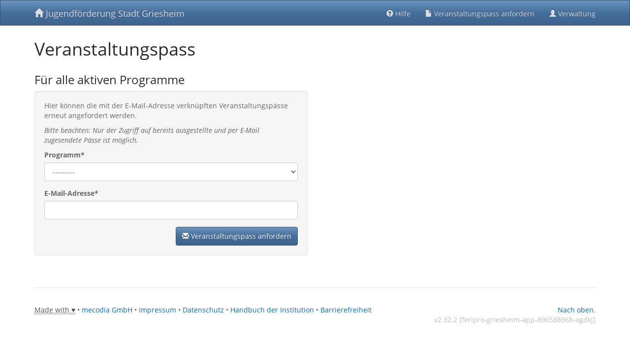

--- FILE ---
content_type: text/html; charset=utf-8
request_url: https://griesheim.feripro.de/programm/veranstaltungspass
body_size: 3505
content:

<!DOCTYPE html>
<html lang="de">

<head>
    <meta charset="utf-8">
    <title>
        Veranstaltungspass anfordern | Feripro Jugendförderung Stadt Griesheim
        
        
    </title>
    <meta name="viewport" content="width=device-width, initial-scale=1.0">
    <meta name="description" content="Hier finden Sie Informationen zu Programmen und können sich online anmelden.">
    <meta name="author" content="mecodia GmbH">
    <meta name="csrf-token" content="S1WEqpSFGTpdyBsB4VGRfAcdxKfIbQJW0VmkdmKavG7muw8I4sE2za884INHFoQf" />
    <meta http-equiv="X-UA-Compatible" content="IE=Edge">
    <meta name="format-detection" content="telephone=no">

    <!-- Le styles -->
    
    
        <link rel="stylesheet" type="text/css" href="https://cdn.cloud.feripro.de/static-files/vendor/bootstrap/css/spacelab.d6828cb8d2ab.css "/>
        <link rel="stylesheet" type="text/css" href="https://cdn.cloud.feripro.de/static-files/vendor/font-awesome/css/all.min.a273a9e3d6e7.css"/>
        <link rel="stylesheet" type="text/css" href="https://cdn.cloud.feripro.de/static-files/css/custom.98ad2eafbd4e.css"/>
        <link rel="stylesheet" media="print" type="text/css" href="https://cdn.cloud.feripro.de/static-files/css/print.2c45e29ad531.css"/>
        <link rel="stylesheet" type="text/css" href="https://cdn.cloud.feripro.de/static-files/css/bootstrap_fixes.ee04c3b2435b.css"/>

        <link rel="stylesheet" href="https://cdn.cloud.feripro.de/static-files/vendor/css/jquery-ui-bootstrap/jquery-ui-1.9.2.custom.509276ed88d3.css" />
        <link rel="stylesheet" href="https://cdn.cloud.feripro.de/static-files/vendor/css/jquery-ui-timepicker/jquery-ui-timepicker-addon.4c4e6b894efc.css">
        <link rel="stylesheet" href="https://cdn.cloud.feripro.de/static-files/vendor/css/jquery-colorbox/colorbox.cdabf50d7a23.css">
        <link rel="stylesheet" href="https://cdn.cloud.feripro.de/static-files/vendor/css/easymde.min.734ec795b2b4.css">
        <link rel="stylesheet" href="https://cdn.cloud.feripro.de/static-files/vendor/tablesorter/css/jquery.tablesorter.pager.min.b0d644b0eab3.css">
        <link rel="stylesheet" href="https://cdn.cloud.feripro.de/static-files/vendor/tablesorter/css/theme.bootstrap_3.min.a8f49a2885aa.css">
        <link rel="stylesheet" href="https://cdn.cloud.feripro.de/static-files/css/tablesorter-mods.d410ad2a71cc.css">
        <link rel="stylesheet" href="https://cdn.cloud.feripro.de/static-files/css/error.d41d8cd98f00.css">
    
    


    
    
    
        
        <script type="text/javascript">
            if (!window.console) console = {log: function() {}}; // Fix missing console.log
        </script>

        <script src="https://cdn.cloud.feripro.de/static-files/vendor/js/jquery.12e87d2f3a4c.js"></script>
        <script src="https://cdn.cloud.feripro.de/static-files/vendor/js/jquery-ui.c0267985b781.js"></script>
        <script src="https://cdn.cloud.feripro.de/static-files/vendor/js/jquery.ui.datepicker-de.bf12bcbfcb99.js"></script>
        <script src="https://cdn.cloud.feripro.de/static-files/vendor/js/jquery-ui-timepicker.dba00ccd3553.js"></script>
        <script src="https://cdn.cloud.feripro.de/static-files/vendor/js/jquery-ui-timepicker-de.f3ff69db7be7.js"></script>
        <script src="https://cdn.cloud.feripro.de/static-files/vendor/js/jquery.validate.02fc69a0bc5c.js"></script>
        <script src="https://cdn.cloud.feripro.de/static-files/vendor/bootstrap/js/bootstrap.fb81549ee289.js"></script>
        <script src="https://cdn.cloud.feripro.de/static-files/vendor/tablesorter/js/jquery.tablesorter.8d331985e11c.js"></script>
        <script src="https://cdn.cloud.feripro.de/static-files/vendor/tablesorter/js/extras/jquery.tablesorter.pager.min.3c714d3b07d6.js"></script>
        <script src="https://cdn.cloud.feripro.de/static-files/vendor/tablesorter/js/jquery.tablesorter.widgets.3cc0d7b3426e.js"></script>
        <script src="https://cdn.cloud.feripro.de/static-files/vendor/tablesorter/js/jquery.tablesorter.widgets.3cc0d7b3426e.js"></script>
        <script src="https://cdn.cloud.feripro.de/static-files/js/lib/iso_week_widget.e6a76853ca9b.js"></script>
        <script src="https://cdn.cloud.feripro.de/static-files/vendor/tablesorter/js/widgets/widget-pager.min.0d700e00ce08.js"></script>
        <script src="https://cdn.cloud.feripro.de/static-files/vendor/tablesorter/js/widgets/widget-filter-formatter-jui.min.0589049b3a6e.js"></script>
        <script src="https://cdn.cloud.feripro.de/static-files/vendor/js/underscore.6659b91a12eb.js"></script>
        <script src="https://cdn.cloud.feripro.de/static-files/vendor/js/backbone.1adb34b904b2.js"></script>
        <script src="https://cdn.cloud.feripro.de/static-files/vendor/js/spin.4f5885262e85.js"></script>
        <script src="https://cdn.cloud.feripro.de/static-files/vendor/js/jquery.colorbox.fe41e1c7af0b.js"></script>
        <script src="https://cdn.cloud.feripro.de/static-files/vendor/js/moment.8afc1b9c35cd.js"></script>
        <script src="https://cdn.cloud.feripro.de/static-files/vendor/js/twix.b4192e060816.js"></script>
        <script src="https://cdn.cloud.feripro.de/static-files/vendor/js/easymde.min.ba851224b207.js"></script>
        <script src="https://cdn.cloud.feripro.de/static-files/vendor/js/ace.29b1f7a92d0f.js"></script>
        <script src="https://cdn.cloud.feripro.de/static-files/vendor/js/mode-css.8d61a1365636.js"></script>
        <script src="https://cdn.cloud.feripro.de/static-files/vendor/js/worker-css.7b674e58ea5c.js"></script>
        <script src="https://cdn.cloud.feripro.de/static-files/vendor/js/pygal-tooltips.1b2345d60633.js"></script>

        <script src="https://cdn.cloud.feripro.de/static-files/js/all.723cf53cdd3c.js"></script>

    
    <script type="text/javascript">

        let menuOpen = false;
        setMenuFocus = function getFocus() {
            menuOpen = !menuOpen;
            const menuTarget = document.getElementsByClassName('mobile-menu-option')[0];
            const target = menuOpen ? menuTarget : document.getElementById("menu-button");
            setTimeout(function() { // must wait for element to expand
                target.focus();
            }, 50);
        }

        $(document).ready(function() {
            $(function () {
                const tooltipElement = $('[data-toggle="tooltip"]')

                tooltipElement.tooltip({
                    trigger: 'focus hover',
                })

                tooltipElement.keyup(function (event) {
                    if (event.which === 27) {
                        tooltipElement.tooltip('hide');
                    }
                });
            })
        })
    </script>

    <script type="text/javascript">
        $(function() {
            $("#id_date_of_birth").datepicker({
                changeMonth: true,
                changeYear: true,
                buttonImageOnly: true,
                yearRange: '-80:+0',
                showMonthAfterYear: true,
                defaultDate: '-10y'
            });
        });
    </script>


    <!-- Le fav and touch icons -->
    <link rel="shortcut icon" href="https://cdn.cloud.feripro.de/static-files/img/favicon.60f3ec60f4f9.ico">

    
        <script src="https://cdn.cloud.feripro.de/static-files/vendor/js/cookieconsent.e9f325be8313.js"></script>
        <link rel="stylesheet" type="text/css" href="https://cdn.cloud.feripro.de/static-files/css/cookieconsent.71d50a863af9.css"/>
    
</head>

<body class="bootswatch-spacelab">

  <!--[if lte IE 10]>
  <div class="container">
      <div class="row">
          <div class="alert alert-danger alert-dismissable">
              <a class="close" data-dismiss="alert" href="#">×</a>
              <p>
                  Sie verwenden den Internet Explorer 10 oder älter. Diese Version ist veraltet und kann zu Nutzungsschwierigkeiten und Sicherheitsrisiken auf Ihrem Computer führen. Wir empfehlen daher die Verwendung neuerer Software.
                  Aktuelle Webbrowser finden sie unter anderem <a href="http://whatbrowser.org/">hier</a>.
              </p>
          </div>
      </div>
  </div>
  <![endif]-->
  <div class="container" id="cc-spacer"></div>
  
    <div class="navbar navbar-inverse navbar-fixed-top">
        <div class="container">
            <div class="navbar-header">
                <button type="button" class="navbar-toggle" data-toggle="collapse" data-target=".navbar-collapse" id="menu-button"
                onclick="setMenuFocus();$(this).attr('aria-expanded', !($(this).attr('aria-expanded') === 'true'));">
                    <span class="sr-only">Navigation ein -/ausblenden</span>
                    <span class="icon-bar"></span>
                    <span class="icon-bar"></span>
                    <span class="icon-bar"></span>
                </button>

                
                    <a class="navbar-brand mobile-font-1em" href="/" aria-label="Zurück zur Startseite">
                        <i class="glyphicon glyphicon-home"></i>
                        Jugendförderung Stadt Griesheim
                    </a>
                
            </div>
            
            <div class="navbar-collapse collapse">
                
                    <ul class="nav navbar-nav navbar-right mb">
                        <li>
                            <a class="noscript mobile-menu-option" href="/hilfe" title="Zur Teilnehmer Hilfeseite">
                                <i class="glyphicon glyphicon-question-sign"></i> Hilfe
                            </a>
                        </li>
                        
                            <li><a class="resend-pass noscript mobile-menu-option" href="/programm/veranstaltungspass"><i class="glyphicon glyphicon-file"></i> Veranstaltungspass anfordern</a></li>
                        
                        
                            <li class="dropdown">
                            <li><a href="/benutzer/anmelden/" class="noscript mobile-menu-option"><i class="glyphicon glyphicon-user"></i> Verwaltung</a>
                            </li>
                        
                    </ul>
                
            </div>
        </div>
    </div>
    <div class="container">
        
        <div class="row">
            

    
        <div class="col-md-12 col-sm-12">
            <h1 id="page-heading">Veranstaltungspass</h1>
        </div>
        <div class="col-md-6 col-sm-12">
            <h3>Für alle aktiven Programme</h3>
            <form class="well form" method="post"><input type="hidden" name="csrfmiddlewaretoken" value="S1WEqpSFGTpdyBsB4VGRfAcdxKfIbQJW0VmkdmKavG7muw8I4sE2za884INHFoQf">
                <p>Hier können die mit der E-Mail-Adresse verknüpften Veranstaltungspässe erneut angefordert werden.</p>
                <p><i>Bitte beachten: Nur der Zugriff auf bereits ausgestellte und per E-Mail zugesendete Pässe ist möglich.</i></p>
                

<div id="div_id_program" class="form-group"> <label for="id_program"  class="control-label  requiredField">
                Programm<span class="asteriskField">*</span> </label> <div class="controls "> <select name="program" class="select form-control" required id="id_program"> <option value="" selected>---------</option> <option value="26">Kinderkino</option>

</select> </div> </div> <div id="div_id_email" class="form-group"> <label for="id_email"  class="control-label  requiredField">
                E-Mail-Adresse<span class="asteriskField">*</span> </label> <div class="controls "> <input type="email" name="email" maxlength="320" class="emailinput form-control" required id="id_email"> </div> </div>

                <div class="pull-right">
                    <input type="hidden" name="resend" value="1">
                    <button type="submit" class="btn btn-primary" name="resend"><i class="glyphicon glyphicon-envelope"></i> Veranstaltungspass anfordern</button>
                </div>
                <div class="clearfix"></div>
            </form>
        </div>
        
    


        </div>
        <footer class="footer hidden-print">
    <p class="pull-right"><a href="#">Nach oben.</a></p>
    <p>
        <abbr data-toggle="tooltip" role="tooltip" aria-hidden="true" aria-live="polite" tabindex="0" title="in Stuttgart, Oslo, Uppsala and Brno">Made with &hearts;</abbr> &bull;
        <a target="_blank" title="Zur mecodia GmbH-Webseite" href=https://mecodia.de>mecodia GmbH</a>
        
            &bull; <a title="Zum Impressum" href="/impressum" class="noscript">Impressum</a>
            &bull; <a title="Zur Datenschutzerklärung" href="/datenschutz" class="noscript">Datenschutz</a>
        
        &bull; <a target="_blank" title="Zur Hilfe" href=https://hilfe.feripro.de/fp>Handbuch der Institution</a>
        &bull; <a target="_blank" title="Erklärung der Barrierefreiheit" href="/barrierefreiheit">Barrierefreiheit</a>
    </p>
    <p class="pull-right light">
        v2.32.2 [feripro-griesheim-app-89658896b-xgdkj]
    </p>
</footer>

    </div>

  

</body>

</html>


--- FILE ---
content_type: text/css
request_url: https://cdn.cloud.feripro.de/static-files/css/custom.98ad2eafbd4e.css
body_size: 4209
content:
/* Body and structure
-------------------------------------------------- */
body {
    position: relative;
    padding-top: 60px;
    background-color: #fff;
}

/* Space out sub-sections more
-------------------------------------------------- */
section {
    padding-top: 30px;
}

/* Faded out hr */
hr.soften {
    height: 1px;
    margin: 54px 0;
    background-image: -webkit-linear-gradient(left, rgba(0,0,0,0), rgba(0,0,0,.1), rgba(0,0,0,0));
    background-image:    -moz-linear-gradient(left, rgba(0,0,0,0), rgba(0,0,0,.1), rgba(0,0,0,0));
    background-image:     -ms-linear-gradient(left, rgba(0,0,0,0), rgba(0,0,0,.1), rgba(0,0,0,0));
    background-image:      -o-linear-gradient(left, rgba(0,0,0,0), rgba(0,0,0,.1), rgba(0,0,0,0));
    border: 0;
}


/* Footer
-------------------------------------------------- */
.footer {
    margin-top: 45px;
    padding: 35px 0 36px;
    border-top: 1px solid #e5e5e5;
}
.footer p {
    margin-bottom: 0;
    color: #555;
}
.footer p.light {
    color: #bbb;
}


/* Tables
-------------------------------------------------- */
.table-nonfluid {
   width: auto;
}

td {
    vertical-align: middle !important;
}

table.valign-top td {
    vertical-align: top !important;
}

tr.received {
    border-left: 10px solid #DDDDDD;
}
tr.no {
    border-left: 10px solid #C43C35;
}
tr.maybe {
    border-left: 10px solid #F89406;
}
tr.yes {
    border-left: 10px solid #46A546;
}

tr.current td {
    background-color: #666 !important;
}

table.assignment td {
    padding: 2px;
}

table.celllinks td {
  display:table-cell; padding:0;
}

table.celllinks td > a {
  text-decoration:none; color: #404040; display:block; height:100%;
}

table.celllinks .toggle:hover {
    cursor: pointer;
}

table.celllinks .toggle td {
    padding: 10px 10px 9px 10px;
}

table.celllinks .expand-child td {
    padding: 0;
}

table.table-event-row td {
    padding: 4px 5px;
}

.week-heading-td {
    background-color: #d9d9d7 !important;
    text-align: center;
}


/* action buttons
-------------------------------------------------- */
.actions {
    padding: 15px 0 15px 0;
}

a.export-button {
    margin: 0 5px;
}

/* cover photo highlight
-------------------------------------------------- */

.thumbnail.cover {
    border-color: #000000;
}


/* Simple Spinner
-------------------------------------------------- */

.simple-spinner {
  width: 1.3em;
  height: 1.3em;
  border: 3px solid #0000;
  margin: 5% auto;
  border-left: 3px solid #0006;
  border-right: 3px solid #0006;
  border-radius: 50%;
  transition: transform;
  animation: simple-spinner-animation .6s linear infinite;
}

@keyframes simple-spinner-animation {
  0% { transform: rotate(0deg); }
  100% { transform: rotate(360deg); }
}
@-webkit-keyframes simple-spinner-animation {
  0% { -webkit-transform: rotate(0deg); }
  100% { -webkit-transform: rotate(360deg); }
}




/* Registration management
-------------------------------------------------- */

.spinner-right {
    float: right;
    position: relative;
    z-index: 2000000000;
    left: -13px !important;
    top: 13px !important;
}

#event-filter {
    margin-bottom: 1em;
}

ul.sortable {
    list-style-type: none;
    margin: 0;
    padding: 3px;
    min-height: 90px;
}

#programs .ui-sortable-helper {
    display: table;
}

ul.event-list {
    list-style-type: none;
    margin: 0;
}

.registration.item {
  white-space: normal;
}

.registration.item .clique {
  float: left;
  height: 5px;
  margin-bottom: 4px;
  margin-right: 3px;
  width: 30px;
}

.registration.item .clique.spacer {
  width: 0;
  margin-right: 0;
}

.registration.item .cliques-list-stop {
  clear: both;
}

.registration.item, .element-list .ui-state-highlight {
    margin-bottom: 3px;
    padding-top: 0;
    cursor: move;
    text-align: left;
    width: 100%;
}

.element-list .ui-state-highlight {
    height: 10px;
}

.registration.item.selected {
    background-color: #fea;
}

.registration.item.approved {
    background-color: #5eb95e;
}

.registration.item.ui-sortable-helper {
    -webkit-transform: rotate(-1deg) scale(1.05, 1.05);
    -moz-transform: rotate(-1deg) scale(1.05, 1.05);
}

#accepted-header.warning {
    color: #B94A48;
}

.big-label-h3 {
    font-size: 18px;
    position: relative;
    top: 1em;
}


/* Misc
-------------------------------------------------- */
img {
    max-width: 100%;
}

.btn-settings {
    padding: 0px 12px !important;
    margin-right: 5px;
}

/* Make tables spaced out a bit more */
h2 + table,
h3 + table,
h4 + table,
h2 + .row {
    margin-top: 5px;
}

/* Tighten up spacing */
.well hr {
    margin: 18px 0;
}

/* making my own bootstrap 4 classes */
.p-0 {
    padding: 0;
}

.pt-1 {
    padding-top: 1em;
}

.mr-1 {
    margin-right: 1em;
}

.mt-0 {
    margin-top: 0;
}

.mt-1 {
    margin-top: 1em;
}

.border-top {
    border-top: 1px solid #eee;
}

.mb-1 {
    margin-bottom: 1em;
}

/* Start page
-------------------------------------------------- */
.jumbotron {
    padding: 30px !important;
    font-size: 18px;
}

.jumbotron p {
    line-height: 1.5em;
}

.jumbotron h1 {
    margin-top: 0;
}

#header-img img {
    max-height: 300px;
    margin-left: auto;
    margin-right: auto;
    display: block;
}

.contact-fix {
    margin-top: 1em !important;
    border-top: 0 !important;
}

#start-welcome-text a {
    color: #006FB8;
}

/* Text
-------------------------------------------------- */
.small  { font-size: .85em; }


/* Alert Block
-------------------------------------------------- */
.alert-block ul {
    padding-left: 20px;
}


/* Feedback
-------------------------------------------------- */
#btn-feedback {
    position: fixed;
    top: 245px;
    z-index: 1030;
    left: -35px;
    -webkit-transform-origin: 0 0;
    -moz-transform-origin: 0 0;
    -o-transform-origin: 0 0;
    -ms-transform-origin: 0 0;
    -webkit-transform: rotate(270deg);
    -moz-transform: rotate(270deg);
    -ms-transform: rotate(270deg);
    -o-transform: rotate(270deg);
    transform: rotate(270deg);
}

#btn-feedback:hover {
    left: -5px;
}


/* Forms
-------------------------------------------------- */
form .required {
    color: #B94A48;
    padding: 0 0 0 10px;
    font-weight: bold;
}

fieldset legend {
    width: auto;
    border: none;
    font-weight: bold;
}

.tag-search-button {
    vertical-align: bottom;
}


/* Datetimepicker: https://github.com/trentrichardson/jQuery-Timepicker-Addon
-------------------------------------------------- */
.ui-timepicker-div .ui-widget-header { margin-bottom: 8px; }
.ui-timepicker-div dl { text-align: left; }
.ui-timepicker-div dl dt { height: 25px; margin-bottom: -25px; }
.ui-timepicker-div dl dd { margin: 0 10px 10px 65px; }
.ui-timepicker-div td { font-size: 90%; }
.ui-tpicker-grid-label { background: none; border: none; margin: 0; padding: 0; }
.ui-timepicker-div { padding: 0 5px !important; }

#ui-datepicker-div {z-index: 100 !important;}

/* Dashboard
-------------------------------------------------- */
.stats-caption {
  background-color: #EFEFEF;
  text-align: center;
}

.stats-sub-caption {
  text-align: center;
}

.table-registrations .last-column {
  text-align: right;
}


/* Jump-To-Form fitting into the breadcrumbs
-------------------------------------------------- */
ol.breadcrumb form.jump-to-model {
    margin: 0;
    display: inline-block;
}

ol.breadcrumb form.jump-to-model .select2-container {
    vertical-align: middle;
}


/* Select2 + Crispy Fixes */
.select2-container.form-control {
    padding: 0 !important;
    background-color: inherit !important;
    border: none !important;
    height: 100%;
}


/* In crispy forms, we would need that, but it breaks shit everywhere else.
.select2-drop.select2-with-searchbox.select2-drop-active {
    margin-top: -10px;
}
*/

/* Distribution dialog.
-------------------------------------------------- */
#assignment-dialog .btn-group {
    margin: 5px 0;
    width: 100%;
}

#assignment-dialog .btn-group .btn {
    width: 100%;
}

#assignment-dialog .btn-group .btn .glyphicon-ok,
#assignment-dialog .btn-group .btn .glyphicon-remove {
    float: left;
    margin-right: 12px;
    margin-top: 14px;
}

#assignment-dialog .btn-group .btn .glyphicon-ok {
    display: none;
}

#assignment-dialog .btn-group .btn.active .glyphicon-ok {
    display: inline-block;
}

#assignment-dialog .btn-group .btn.active .glyphicon-remove {
    display: none;
}


/* jQuery sticky plugin.
-------------------------------------------------- */
.sticky {
    padding-top: 6px;
    padding-bottom: 6px;
    background-color: white;
}

.sticky.scrolling {
    background-color: rgba(100, 100, 100, 0.5);
    width: auto;
    right: 0;
    left: 0;
    z-index: 1030;
}

.sticky .container {
    padding: 0;
}


/* jQuery calendar plugin.
-------------------------------------------------- */
.table-calendar {
    width: auto;
    display: inline-table;
}

.table-calendar td {
    border: 0;
}

.table.table-calendar tfoot td {
    text-align: center;
}

.table-calendar .inputStartDate, .table-calendar .inputEndDate {
    width: 140px;
}

.table-calendar .date-error input {
    border-color: #b94a48;
}

.table-calendar .date-error .help-inline, .table-calendar .date-error input {
    color: #b94a48;
}


/* Fluffy buttons
-------------------------------------------------- */
.actions .btn {
    margin-bottom: 7px;
}


/* The little helper tooltip */
.help {
    font-size: 16px;
    top: -0.50em;
    position: relative;
}

/* History
-------------------------------------------------- */

.history img {
    float: left;
    border: 1px solid #666;
    margin-top: 2px;
}

.history .history-description {
    padding: 0 0 0 40px;
}

.history .history-date {
    font-size: 13px;
    color: #888;
    margin: 0;
}


/* Warning list
-------------------------------------------------- */
.warning-list {
    margin: 0;
    padding: 0;
}

.warning-list li {
    list-style: none;
    margin-bottom: 5px;
}


/* Start page
-------------------------------------------------- */
.jumbotron h1 {
    font-size: 50px;
}


/* Responsiveness
-------------------------------------------------- */
@media (max-width: 768px) {
    .jumbotron {
        padding: 19px;
    }

    /* step 1 */
    table#events > tbody > tr > td:nth-child(1),
    table#events > thead > tr > th:nth-child(1),
    table#events .toggle td:nth-child(2),
    table#events th:nth-child(2),
    table#events .toggle td:nth-child(3),
    table#events th:nth-child(3),
    table#events .toggle td:nth-child(4),
    table#events th:nth-child(4) {
        display: none;
    }

    /* step 2 */
    .table-adaption.type-distribution td:nth-child(2),
    .table-adaption.type-distribution th:nth-child(2) {
        display: none;
    }
}


/* Warning list
-------------------------------------------------- */
#activeFields, #passiveFields {
    border: 1px solid #eee;
    width: 100%;
    height: 350px;
    overflow-y: scroll;
    padding: 5px 0 0 0;
}
#activeFields li, #passiveFields li {
    margin: 0 5px 5px 5px;
    width: 98%;
    cursor: move;
}


/* Attention Seekers (see https://daneden.me/animate/)
-------------------------------------------------- */

.animated{-webkit-animation-fill-mode:both;-moz-animation-fill-mode:both;-ms-animation-fill-mode:both;-o-animation-fill-mode:both;animation-fill-mode:both;-webkit-animation-duration:1s;-moz-animation-duration:1s;-ms-animation-duration:1s;-o-animation-duration:1s;animation-duration:1s;}.animated.hinge{-webkit-animation-duration:1s;-moz-animation-duration:1s;-ms-animation-duration:1s;-o-animation-duration:1s;animation-duration:1s;}

@-webkit-keyframes tada {
    0% {-webkit-transform: scale(1);}	10%, 20% {-webkit-transform: scale(0.9) rotate(-3deg);}
    30%, 50%, 70%, 90% {-webkit-transform: scale(1.1) rotate(3deg);}
    40%, 60%, 80% {-webkit-transform: scale(1.1) rotate(-3deg);}
    100% {-webkit-transform: scale(1) rotate(0);}
}

@-moz-keyframes tada {
    0% {-moz-transform: scale(1);}
    10%, 20% {-moz-transform: scale(0.9) rotate(-3deg);}
    30%, 50%, 70%, 90% {-moz-transform: scale(1.1) rotate(3deg);}
    40%, 60%, 80% {-moz-transform: scale(1.1) rotate(-3deg);}
    100% {-moz-transform: scale(1) rotate(0);}
}

@-o-keyframes tada {
    0% {-o-transform: scale(1);}
    10%, 20% {-o-transform: scale(0.9) rotate(-3deg);}
    30%, 50%, 70%, 90% {-o-transform: scale(1.1) rotate(3deg);}
    40%, 60%, 80% {-o-transform: scale(1.1) rotate(-3deg);}
    100% {-o-transform: scale(1) rotate(0);}
}

@keyframes tada {
    0% {transform: scale(1);}
    10%, 20% {transform: scale(0.9) rotate(-3deg);}
    30%, 50%, 70%, 90% {transform: scale(1.1) rotate(3deg);}
    40%, 60%, 80% {transform: scale(1.1) rotate(-3deg);}
    100% {transform: scale(1) rotate(0);}
}

.tada {
    -webkit-animation-name: tada;
    -moz-animation-name: tada;
    -o-animation-name: tada;
    animation-name: tada;
}

/* Event index
-------------------------------------------------- */

.information-icons span {
    padding: 0 2px 0 2px;
}

.information-icons .fa.pull-right {
    margin-left: 0;
}

/* Pass
-------------------------------------------------- */

.online-payment-btn {
    padding: 10px;
    border: 1px solid #d6d4d4 !important;
    border-radius: 10px;
    margin-top: 5px;
    background-color: white !important;
    background-image: none !important;
}

.online-payment-btn-text {
    color: black !important;
}

.online-payment-btn:hover {
    background-color: rgba(130, 130, 130, 0.06);
}

.header-with-border {
    padding-bottom: 6px;
    border-bottom: 1px solid rgba(100, 100, 100, 0.18);
    margin-bottom: 10px;
}

/* toggle radio buttons
-------------------------------------------------- */
.btn-group > .btn-toggle:not(.active) {
    color: #333;
    background-color: #eee;
    border-color: #ccc;
}

/* outstanding claims filter
-------------------------------------------------- */

.modal-form-wrapper {
    display: flex;
    justify-content: space-around;
    align-content: stretch;
    align-items: center;
}

.modal-button-group-wrapper {
    padding-top: 4px;
}

.modal-buttons {
    vertical-align: initial;
}

/* Proof App
-------------------------------------------------- */

.proof-edit, .proof-edit:hover, .proof-edit:visited {
    color: #fff;
}

.clickable {
    cursor: pointer;
}

/* Mobile CSS
-------------------------------------------------- */

@media screen and (max-width: 500px) {
    .mobile-font-1em {
        font-size: 1em;
    }

    .mt {
        margin-top: 1em;
    }

    .mb {
        margin-bottom: 2em;
    }

    .mobile-btn-block {
        display: block;
        width: 100%;
        margin-top: 10px;
    }

    .mobile-white-space {
        white-space: normal;
    }
}

/* Custom Fields
-------------------------------------------------- */

.custom-fields-btn {
    color: #fff !important;
    display: initial !important;
}

.custom-fields-header {
    border-top: solid 2px black;
}

.custom-question-label {
    overflow: hidden;
    text-overflow: ellipsis;
}

/* Organizer
---------------------------------------------------
 */

.debit-organizer-margin > legend {
    margin-bottom: 1px;
}

.organizer-logo {
    width: 100%;
    height: 100%;
    display: flex;
    justify-content: center;
    margin: 10px;
}

/* Mail Warnings
---------------------------------------------------
 */

.mail-warning-row {
    border: 1px solid #eee;
    padding: 1em 0;
    margin: 1em 0;
}

.mail-col-border {
    border-right: 1px solid #eee;
}

/* Image Overlay stuff for the event details modal in the search
---------------------------------------------------
 */

.img-overlay-parent > .img-overlay {
  position: relative !important;
  z-index: 12000 !important;
  color: #000;
  top: 0;
  left: 0;
  background: #fff;
  padding: 2px;
  border-radius: 0 0 4px 0;
}
.img-overlay-parent > .img-overlayee {
  position: absolute !important;
  z-index: 11000 !important;
    border-radius: 3px;
}

.img-overlay-parent:hover,
.img-overlay-parent:active {
    border: 1px solid rgb(55, 123, 181);
}

/* Truncating the program name for better mobile layout (applicable when name too long
---------------------------------------------------
 */

.truncate-program-name {
  white-space: nowrap;
  overflow: hidden;
  text-overflow: ellipsis;
  max-width: 85vw;
  display: inline-block;
}

@keyframes blink-highlight {
  0%, 100% { background-color: inherit; }
  50% { background-color: #fffa8b; }
}

.blink-highlight {
  animation: blink-highlight 1s ease-in-out infinite;
}

--- FILE ---
content_type: text/css
request_url: https://cdn.cloud.feripro.de/static-files/css/bootstrap_fixes.ee04c3b2435b.css
body_size: 796
content:
/* Because HTML5 deprecated <nobr> */
.nobr {
    white-space: nowrap;
}

.action-buttons button {
    display: inline-block;
}

.label-success {
    background-color: #2C882C;
}

.label-warning {
    background-color: #A05D00;
}

/* this seems fishy and needs more specific fixes! */
.registration.item small {
    color: #676767 !important;
}

/* Cerulean */

.bootswatch-cerulean .label-success {
    background-color: #437809;
}

.bootswatch-cerulean .label-warning {
    background-color: #CD4600;
}

.bootswatch-cerulean h4, .bootswatch-cerulean p > a {
    color: #216E9C;
}

/* Journal */

.bootswatch-journal .subnav-fixed {
    top: 65px;
}

.bootswatch-journal .navbar-inverse, .bootswatch-journal .btn-primary {
    background-color: #CB4844;
}

.bootswatch-journal p > a {
    color: #CB4844;
}

.bootswatch-journal #start-welcome-text > p {
    color: #575757;
}

.bootswatch-journal .label-success {
    background-color: #00821C;
}

.bootswatch-journal .label-warning {
    background-color: #857600;
}

.bootswatch-journal .panel-default .panel-heading > .panel-title, .bootswatch-journal .panel-title > a, .bootswatch-journal .control-label {
    color: #676767;
}

.bootswatch-journal .btn-default {
    background-color: #696969;
}

.bootswatch-journal p, .bootswatch-journal em {
    color: #696969;
}

/* Readable */

.bootswatch-readable .subnav-fixed {
    top: 65px;
}

.bootswatch-readable .btn-primary {
    background-color: #3572DC;
}

.bootswatch-readable .label-success {
    background-color: #0F7D16;
}

.bootswatch-readable .label-warning {
    background-color: #A05D00;
}

.bootswatch-readable p > a {
    color: #3572DC;
}

/* Simplex */

.bootswatch-simplex .subnav-fixed {
    top: 40px;
}

.bootswatch-simplex .navbar-inverse .navbar-nav > li > a, .bootswatch-simplex .navbar-inverse .navbar-brand {
    color: #fff;
}

.bootswatch-simplex #start-welcome-text > p, .bootswatch-simplex .control-label, .bootswatch-simplex p, .bootswatch-simplex em {
    color: #676767;
}

.bootswatch-simplex .label-success {
    background-color: #368400;
}

/* Spacelab */

.bootswatch-spacelab .label-success {
    background-color: #0C8500;
}

.bootswatch-spacelab .label-warning {
    background-color: #B45500;
}

.bootswatch-spacelab p > a {
    color: #0369C3;
}

/* United */

.bootswatch-united .btn-primary {
    background-color: #C93400;
}

.bootswatch-united .label-success {
    background-color: #08841A;
}

.bootswatch-united .btn-default {
    background-color: #6E675F;
}

.bootswatch-united .label-warning {
    background-color: #9F6700;
}

.bootswatch-united p > a {
    color: #C93400;
}


/* Flatly */

.bootswatch-flatly .subnav-fixed {
    top: 55px;
}

.bootswatch-flatly .navbar-inverse, .bootswatch-flatly .label-success {
    background-color: #007C5C;
}

.bootswatch-flatly .btn-default {
    background-color: #657576;
}

.bootswatch-flatly .label-warning {
    background-color: #B35C00;
}

.bootswatch-flatly p > a {
    color: #007C5C;
}

/* Cosmo */

.bootswatch-cosmo .navbar-inverse, .bootswatch-cosmo .btn-primary {
    background-color: #1770D3;
}

.bootswatch-cosmo .label-success {
    background-color: #0F8600;
}

.bootswatch-cosmo #start-welcome-text p > a {
    color: #005FA8;
}

.bootswatch-cosmo .label-warning {
    background-color: #CF4500;
}

.bootswatch-cosmo p > a {
    color: #1770D3;
}

/* Red Baron */

.bootswatch-redbaron .navbar-inverse .navbar-nav > li > a, .bootswatch-redbaron .navbar-inverse .navbar-brand {
    color: #fff;
}

.bootswatch-redbaron #start-welcome-text > h2 {
    color: #696969;
}

.bootswatch-redbaron .btn-primary {
    background-color: #226BAA;
}

.bootswatch-redbaron .label-success {
    background-color: #2C882C;
}

.bootswatch-redbaron .panel-default > .panel-body > div > h4, .bootswatch-redbaron #new-events {
    color: #6E6E6E;
}

.bootswatch-redbaron .label-warning {
    background-color: #A05D00;
}

/* Yeti */

.bootswatch-yeti .subnav-fixed {
    top: 43px;
}

.bootswatch-yeti .navbar-inverse, .bootswatch-yeti .btn-primary {
    background-color: #007CAA;
}

.bootswatch-yeti .label-success {
    background-color: #137C3A;
}

.bootswatch-yeti .label-warning {
    background-color: #A95000;
}

.bootswatch-yeti p > a {
    color: #007CAA;
}


--- FILE ---
content_type: text/css
request_url: https://cdn.cloud.feripro.de/static-files/css/tablesorter-mods.d410ad2a71cc.css
body_size: 839
content:
/************************
Mods to the default theme
*************************/

.jquery-tablesorter tr[data-absolute-url] {
  cursor: pointer;
}

.tablesorter-pager li > span.p-btn {
  cursor: pointer;
}

.search {
  float: right;
}

table.tablesorter .tablesorter-processing {
  background-image: none !important;
}

.pagination li span {
  color: #000;
}

.p-pagedisplay:hover {
  background: none !important;
  cursor: default;
  color: #000 !important;
}

.pr-pl-0 {
  padding-right: 0px;
  padding-left: 0px;
}

/* css needed to get compare selector */

.date-select {
  display: flex;
  border: none;
  margin: 0;
}

.compare-select, .compare-select-wrapper input {
  margin-right: 5px;
  /* this is the bootstrap class form-control, since we can't add it to the select, we just give it the whole css */
  /* TODO: find a prettier way to do that */
  display: block;
  height: 34px;
  padding: 6px 12px;
  font-size: 14px;
  line-height: 1.42857143;
  color: #555;
  background-color: #fff;
  background-image: none;
  border: 1px solid #ccc;
  border-radius: 4px;
  -webkit-box-shadow: inset 0 1px 1px rgba(0, 0, 0, .075);
  box-shadow: inset 0 1px 1px rgba(0, 0, 0, .075);
  -webkit-transition: border-color ease-in-out .15s, -webkit-box-shadow ease-in-out .15s;
  -o-transition: border-color ease-in-out .15s, box-shadow ease-in-out .15s;
  transition: border-color ease-in-out .15s, box-shadow ease-in-out .15s;
}

.compare-select {
  width: 50%;
  float: left;
}

.compare-select-wrapper {
  width: 45%;
  float: right;
}

.compare-select-wrapper input {
  width: 100%;
}

/***
 * Nicer processing icon from the fiddle linked from https://mottie.github.io/tablesorter/docs/example-option-show-processing.html
 */

/* "tablesorter-processing" is added to both the table and header cells;
 only target the cells for when specific columns are "busy" */
table .tablesorter-processing .tablesorter-header-inner {
  color: rgba(0, 0, 0, .1);
}

table .tablesorter-processing .tablesorter-header-inner:before {
  content: ' ';
  position: relative;
  overflow: hidden;
  color: transparent;
  left: calc(50% + 14px);
  /* 14px = 1/2 of 18px padding for sort arrows + 1/2 of 10px width of this block */
  display: inline-block;
  margin-left: -10px;
  /* using :before bumps inner div by the width */
  border-radius: 50%;
  border-width: 2px;
  border-style: solid;
  border-color: transparent transparent #000 #000;
  width: 10px;
  height: 10px;
  animation: tsloading .5s infinite linear;
}
@keyframes tsloading {
  0% {
    transform: rotate(0deg);
  }
  100% {
    transform: rotate(360deg);
  }
}


--- FILE ---
content_type: text/css
request_url: https://cdn.cloud.feripro.de/static-files/css/cookieconsent.71d50a863af9.css
body_size: 434
content:
.cc-flexcontainer {
    display: -ms-flexbox;
    display: -webkit-flex;
    display: flex;

    text-shadow: none;
    font-size: 12px;

    -webkit-flex-direction: row;
    -ms-flex-direction: row;
    flex-direction: row;

    -webkit-flex-wrap: nowrap;
    -ms-flex-wrap: nowrap;
    flex-wrap: nowrap;

    -webkit-justify-content: center;
    -ms-flex-pack: center;
    justify-content: center;

    -webkit-align-content: stretch;
    -ms-flex-line-pack: stretch;
    align-content: stretch;

    -webkit-align-items: center;
    -ms-flex-align: center;
    align-items: center;

    background-color: #FFFFCC;
}
.cc-message {
    -webkit-order: 1;
    -ms-flex-order: 1;
    order: 1;
    -webkit-flex: 2 auto;
    -ms-flex: 2 auto;
    flex: 2 auto;
    -webkit-align-self: auto;
    -ms-flex-item-align: auto;
    align-self: auto;

    margin: 3px;
    margin-left: 5%;
}
.cc-info {
    color: rgb(0, 128, 128);
    text-decoration: underline;
}
.cc-info:hover {
    color: rgb(0, 100, 128);
}
.cc-btn {
    -webkit-order: 2;
    -ms-flex-order: 2;
    order: 2;
    -webkit-flex: 1;
    -ms-flex: 1;
    flex: 1;
    -webkit-align-self: center;
    -ms-flex-item-align: center;
    align-self: center;

    display: inline-block;
    cursor: pointer;
    box-sizing: border-box;

    border-radius: 3px;
    background-color: #FED85D;
    color: #000;

    padding-left: 12px;
    padding-right: 12px;
    padding-bottom: 6px;
    padding-top: 6px;
    margin: 3px;
    margin-right: 5%;
    height: 100%;

    text-align: center;
}
.cc-btn:hover {
    color: #fff;
    background-color: #CBA52A;
    text-decoration: none;
}
@media screen and (max-width: 400px) {
    .cc-flexcontainer {
        -webkit-flex-direction: column;
        -ms-flex-direction: column;
        flex-direction: column;
    }
}
@media print {
    .cc-window.cc-banner {
        display: none;
    }
}

--- FILE ---
content_type: text/css
request_url: https://cdn.cloud.feripro.de/static-files/css/print.2c45e29ad531.css
body_size: 1426
content:
/*Reset Style*/
body {
    margin: 0;
    padding: 0;
    line-height: 1.4em;
    word-spacing: 1px;
    letter-spacing: 0.2px;
    font: 8pt Arial, Helvetica, sans-serif;
    color: #000;
}

/* Chrome Print Fix */
/* from https://stackoverflow.com/questions/40864766/printing-a-bootstrap-page-from-google-chrome-cause-sometimes-truncation-height */
@media print {
    .container {
        width:100%;
    }
}

/* from https://blog.donnierayjones.com/2014/10/fix-bootstrap3-printing/ */
@media print {
  .col-sm-1, .col-sm-2, .col-sm-3, .col-sm-4, .col-sm-5, .col-sm-6, .col-sm-7, .col-sm-8, .col-sm-9, .col-sm-10, .col-sm-11, .col-sm-12 {
    float: left;
  }
  .col-sm-12 {
    width: 100%;
  }
  .col-sm-11 {
    width: 91.66666667%;
  }
  .col-sm-10 {
    width: 83.33333333%;
  }
  .col-sm-9 {
    width: 75%;
  }
  .col-sm-8 {
    width: 66.66666667%;
  }
  .col-sm-7 {
    width: 58.33333333%;
  }
  .col-sm-6 {
    width: 50%;
  }
  .col-sm-5 {
    width: 41.66666667%;
  }
  .col-sm-4 {
    width: 33.33333333%;
  }
  .col-sm-3 {
    width: 25%;
  }
  .col-sm-2 {
    width: 16.66666667%;
  }
  .col-sm-1 {
    width: 8.33333333%;
  }
  .col-sm-pull-12 {
    right: 100%;
  }
  .col-sm-pull-11 {
    right: 91.66666667%;
  }
  .col-sm-pull-10 {
    right: 83.33333333%;
  }
  .col-sm-pull-9 {
    right: 75%;
  }
  .col-sm-pull-8 {
    right: 66.66666667%;
  }
  .col-sm-pull-7 {
    right: 58.33333333%;
  }
  .col-sm-pull-6 {
    right: 50%;
  }
  .col-sm-pull-5 {
    right: 41.66666667%;
  }
  .col-sm-pull-4 {
    right: 33.33333333%;
  }
  .col-sm-pull-3 {
    right: 25%;
  }
  .col-sm-pull-2 {
    right: 16.66666667%;
  }
  .col-sm-pull-1 {
    right: 8.33333333%;
  }
  .col-sm-pull-0 {
    right: auto;
  }
  .col-sm-push-12 {
    left: 100%;
  }
  .col-sm-push-11 {
    left: 91.66666667%;
  }
  .col-sm-push-10 {
    left: 83.33333333%;
  }
  .col-sm-push-9 {
    left: 75%;
  }
  .col-sm-push-8 {
    left: 66.66666667%;
  }
  .col-sm-push-7 {
    left: 58.33333333%;
  }
  .col-sm-push-6 {
    left: 50%;
  }
  .col-sm-push-5 {
    left: 41.66666667%;
  }
  .col-sm-push-4 {
    left: 33.33333333%;
  }
  .col-sm-push-3 {
    left: 25%;
  }
  .col-sm-push-2 {
    left: 16.66666667%;
  }
  .col-sm-push-1 {
    left: 8.33333333%;
  }
  .col-sm-push-0 {
    left: auto;
  }
  .col-sm-offset-12 {
    margin-left: 100%;
  }
  .col-sm-offset-11 {
    margin-left: 91.66666667%;
  }
  .col-sm-offset-10 {
    margin-left: 83.33333333%;
  }
  .col-sm-offset-9 {
    margin-left: 75%;
  }
  .col-sm-offset-8 {
    margin-left: 66.66666667%;
  }
  .col-sm-offset-7 {
    margin-left: 58.33333333%;
  }
  .col-sm-offset-6 {
    margin-left: 50%;
  }
  .col-sm-offset-5 {
    margin-left: 41.66666667%;
  }
  .col-sm-offset-4 {
    margin-left: 33.33333333%;
  }
  .col-sm-offset-3 {
    margin-left: 25%;
  }
  .col-sm-offset-2 {
    margin-left: 16.66666667%;
  }
  .col-sm-offset-1 {
    margin-left: 8.33333333%;
  }
  .col-sm-offset-0 {
    margin-left: 0%;
  }
  .visible-xs {
    display: none !important;
  }
  .hidden-xs {
    display: block !important;
  }
  table.hidden-xs {
    display: table;
  }
  tr.hidden-xs {
    display: table-row !important;
  }
  th.hidden-xs,
  td.hidden-xs {
    display: table-cell !important;
  }
  .hidden-xs.hidden-print {
    display: none !important;
  }
  .hidden-sm {
    display: none !important;
  }
  .visible-sm {
    display: block !important;
  }
  table.visible-sm {
    display: table;
  }
  tr.visible-sm {
    display: table-row !important;
  }
  th.visible-sm,
  td.visible-sm {
    display: table-cell !important;
  }
}

/* Layout
-------------------------------------------------------------- */
/* Things to hide */
ul.nav, .print, footer, .breadcrumb, .dropdown-menu, .alert, .tablesorter-filter-row, .actions {
    display: none !important;
}
/* Things to display */
.terms_of_use_print, .institution_name {
    display: block !important;
}

.highlight-box {
    border: 3px solid #AAA;
    padding: 5px;
    margin-bottom:10px;
}

.navbar-brand {
    font-size: 12pt;
    font-weight: bold;
}

hr {
}
hr.space {
    background: #fff;
    color: #fff;
    visibility: hidden;
}

/* Text
-------------------------------------------------------------- */

h1 {
    font-size: 20pt;
}

code { font:.9em "Courier New", Monaco, Courier, monospace; }

a img { border:none; }
p img.top { margin-top: 0; }
img { margin: 10px 0; }

blockquote {
    margin:1.5em;
    padding:1em;
    font-style:italic;
    font-size:.9em;
}

.small  { font-size: .9em; }
.large  { font-size: 1.1em; }
.quiet  { color: #999; }
.hide   { display:none; }

/* Links
-------------------------------------------------------------- */

a:link, a:visited {
    background: transparent;
    text-decoration: none;
    color: #000;
}

/* Tables
-------------------------------------------------------------- */

table {
    width: 100%;
    border-collapse: collapse !important;
}

table th, table td {
    border: 1px solid #CCC !important;
    padding: 5px !important;
}

th {
    text-align: left;
}

/* Special Hacks
-------------------------------------------------------------- */
.print-list { /* List of friends on event-pass-view */
    list-style-type: none;
    margin-left: 0;
    padding-left: 0;
}
.print-list li:not(:last-child):after {
     content: ", "
 }

/* Hide links
-------------------------------------------------------------- */
a:link:after, a:visited:after {
    content: none !important;
}
a[href]:after {
    content: none !important;
}
abbr[title]:after {
    content: none !important;
}
.ir a:after,
a[href^="javascript:"]:after,
a[href^="#"]:after {
    content: none !important;
}

/* Dashboard
-------------------------------------------------------------- */
#dashboard-registrations,
#dashboard-gender-distribution,
#dashboard-age-distribution {
    clear: both;
}

/* Pass
-------------------------------------------------------------- */
.panel-title {
    font-size: 12px;
}

.panel-heading {
    padding: 1px 5px;
}

.panel-default {
    margin-top: 10px;
}
.meetingpoint {
    font-size: 8px;
    margin-top: 2px;
}

.family-data {
    font-size: 7.5px;
}

--- FILE ---
content_type: application/javascript
request_url: https://cdn.cloud.feripro.de/static-files/js/lib/iso_week_widget.e6a76853ca9b.js
body_size: 1266
content:
// Generated by CoffeeScript 2.6.1
(function() {
  // add a custom isoweek widget to tablesorter
  var initial_sort, isoweek_sortEnd_binder;

  $.tablesorter.addWidget({
    id: "isoweek",
    format: function(table, config, widgetOptions, initFlag) {
      var last_isoweek, parsedate, without_timespan_td;
      parsedate = function(str) {
        `Returns a moment.js object for our time strings`;
        // We only mind the starting dates
        if (str.indexOf('-') > -1) {
          str = str.substring(0, str.indexOf('-'));
        } else if (str.indexOf('bis') > -1) {
          str = str.substring(0, str.indexOf('bis'));
        }
        moment.updateLocale('de', {
          weekdaysShort : ["So", "Mo", "Di", "Mi", "Do", "Fr", "Sa"]
        });
        return moment(str, ["DD.MM.YYYY", "ddd. DD.MM.YYYY", "ddd. DD.MM.YYYY HH:mm"]).locale('de');
      };
      last_isoweek = 0;
      self.week_dates = new Map(); // why ever this is picked up by garbage collection after sorting
      without_timespan_td = null;
      // We assume that the 2nd row is always the date
      $(widgetOptions.isoweek.tdSelector).each(function() {
        var date, str;
        str = $(this).text();
        str = str.replace("↵", ""); // WTH is our app doing here?
        str = str.trim();
        date = parsedate(str);
        if (!date.isValid() && without_timespan_td === null) {
          without_timespan_td = $(this);
        }
        // This does presume a properly ordered column
        if (date.isValid() && date.isoWeek() !== last_isoweek) {
          self.week_dates.set(date, $(this));
          return last_isoweek = date.isoWeek();
        }
      });
      self.week_dates.forEach(function(td, date) { // forEach based iteration works in IE11
        var heading;
        // td.closest("tr").addClass("week-row")
        // if a colspan spawns more than available columns it will always expand the entire table
        // please remember that when adding new tables
        heading = '<tr class="week-heading"><td  class="week-heading-td" colspan="8">KW ' + date.isoWeek() + ' vom ' + date.startOf('isoWeek').format('DD.MM') + ' bis zum ' + date.endOf('isoweek').format('DD.MM') + '</td></tr>';
        return td.closest("tr").before(heading);
      });
      if (without_timespan_td) {
        return without_timespan_td.closest("tr").before('<tr class="week-heading text-center"><td colspan="7">Veranstaltungen ohne Zeitraum</td></tr>');
      }
    },
    remove: function(table) {
      return $(table).find('tr.week-heading').remove();
    }
  });

  isoweek_sortEnd_binder = function(target_table) {
    return target_table.bind("sortEnd", (event, table) => {
      console.log("isoweek.sortEnd");
      if (table.config.sortList[0][0] === 1 && table.config.sortList[0][1] === 0) { // only shown when sorted by date ascending
        console.log('Sorted by date asc, (re)applying isoweek widget');
        target_table.trigger('removeWidget', 'isoweek'); // first we remove it so it will be drawn in the right order afterwards
        return target_table.trigger('applyWidgetId', 'isoweek');
      } else {
        console.log('Sorted by sth. else, removing isoweek widget');
        return target_table.trigger('removeWidget', 'isoweek');
      }
    });
  };

  initial_sort = function(e) {
    $(e.target).trigger('applyWidgetId', 'isoweek');
    return $(e.target).trigger("sorton", [[[1, 0]]]);
  };

  if (typeof module !== 'undefined' && typeof module.exports !== 'undefined') {
    module.exports = {
      sortEnd_binder: isoweek_sortEnd_binder,
      initial_sort: initial_sort
    };
  } else {
    window.iso_week_widget = {
      sortEnd_binder: isoweek_sortEnd_binder,
      initial_sort: initial_sort
    };
  }

}).call(this);


--- FILE ---
content_type: application/javascript
request_url: https://cdn.cloud.feripro.de/static-files/vendor/js/twix.b4192e060816.js
body_size: 5342
content:
// Generated by CoffeeScript 1.10.0
(function() {
  var hasModule, isArray, makeTwix,
    slice = [].slice;

  hasModule = (typeof module !== "undefined" && module !== null) && (module.exports != null) && typeof require === 'function';

  isArray = function(input) {
    return Object.prototype.toString.call(input) === '[object Array]';
  };

  makeTwix = function(moment) {
    var Twix;
    if (moment == null) {
      throw new Error("Can't find moment");
    }
    Twix = (function() {
      function Twix(start, end, parseFormat, options) {
        var ref;
        if (options == null) {
          options = {};
        }
        if (typeof parseFormat !== 'string') {
          options = parseFormat != null ? parseFormat : {};
          parseFormat = null;
        }
        if (typeof options === 'boolean') {
          options = {
            allDay: options
          };
        }
        this._oStart = moment(start, parseFormat, options.parseStrict);
        this._oEnd = moment(end, parseFormat, options.parseStrict);
        this.allDay = (ref = options.allDay) != null ? ref : false;
        this._mutated();
      }

      Twix._extend = function() {
        var attr, first, j, len, other, others;
        first = arguments[0], others = 2 <= arguments.length ? slice.call(arguments, 1) : [];
        for (j = 0, len = others.length; j < len; j++) {
          other = others[j];
          for (attr in other) {
            if (typeof other[attr] !== 'undefined') {
              first[attr] = other[attr];
            }
          }
        }
        return first;
      };

      Twix.prototype.start = function() {
        return this._start.clone();
      };

      Twix.prototype.end = function() {
        return this._end.clone();
      };

      Twix.prototype.isSame = function(period) {
        return this._start.isSame(this._end, period);
      };

      Twix.prototype.length = function(period, floatingPoint) {
        if (floatingPoint == null) {
          floatingPoint = false;
        }
        return this._displayEnd.diff(this._start, period, floatingPoint);
      };

      Twix.prototype.count = function(period) {
        var end, start;
        start = this.start().startOf(period);
        end = this.end().startOf(period);
        return end.diff(start, period) + 1;
      };

      Twix.prototype.countInner = function(period) {
        var end, ref, start;
        ref = this._inner(period), start = ref[0], end = ref[1];
        if (start >= end) {
          return 0;
        }
        return end.diff(start, period);
      };

      Twix.prototype.iterate = function(intervalAmount, period, minHours) {
        var end, hasNext, ref, start;
        ref = this._prepIterateInputs(intervalAmount, period, minHours), intervalAmount = ref[0], period = ref[1], minHours = ref[2];
        start = this.start().startOf(period);
        end = this.end().startOf(period);
        if (this.allDay) {
          end = end.add(1, 'd');
        }
        hasNext = (function(_this) {
          return function() {
            return (!_this.allDay && start <= end && (!minHours || !start.isSame(end) || _this._end.hours() > minHours)) || (_this.allDay && start < end);
          };
        })(this);
        return this._iterateHelper(period, start, hasNext, intervalAmount);
      };

      Twix.prototype.iterateInner = function(intervalAmount, period) {
        var end, hasNext, ref, ref1, start;
        ref = this._prepIterateInputs(intervalAmount, period), intervalAmount = ref[0], period = ref[1];
        ref1 = this._inner(period, intervalAmount), start = ref1[0], end = ref1[1];
        hasNext = function() {
          return start < end;
        };
        return this._iterateHelper(period, start, hasNext, intervalAmount);
      };

      Twix.prototype.humanizeLength = function() {
        if (this.allDay) {
          if (this.isSame('d')) {
            return 'all day';
          } else {
            return this._start.from(this.end().add(1, 'd'), true);
          }
        } else {
          return this._start.from(this._end, true);
        }
      };

      Twix.prototype.asDuration = function(units) {
        var diff;
        diff = this._end.diff(this._start);
        return moment.duration(diff);
      };

      Twix.prototype.isPast = function() {
        return this._lastMilli < moment();
      };

      Twix.prototype.isFuture = function() {
        return this._start > moment();
      };

      Twix.prototype.isCurrent = function() {
        return !this.isPast() && !this.isFuture();
      };

      Twix.prototype.contains = function(mom) {
        if (!moment.isMoment(mom)) {
          mom = moment(mom);
        }
        return this._start <= mom && this._lastMilli >= mom;
      };

      Twix.prototype.isEmpty = function() {
        return this._start.isSame(this._displayEnd);
      };

      Twix.prototype.overlaps = function(other) {
        return this._displayEnd.isAfter(other._start) && this._start.isBefore(other._displayEnd);
      };

      Twix.prototype.engulfs = function(other) {
        return this._start <= other._start && this._displayEnd >= other._displayEnd;
      };

      Twix.prototype.union = function(other) {
        var allDay, newEnd, newStart;
        allDay = this.allDay && other.allDay;
        newStart = this._start < other._start ? this._start : other._start;
        newEnd = this._lastMilli > other._lastMilli ? (allDay ? this._end : this._displayEnd) : (allDay ? other._end : other._displayEnd);
        return new Twix(newStart, newEnd, allDay);
      };

      Twix.prototype.intersection = function(other) {
        var allDay, newEnd, newStart;
        allDay = this.allDay && other.allDay;
        newStart = this._start > other._start ? this._start : other._start;
        newEnd = this._lastMilli < other._lastMilli ? (allDay ? this._end : this._displayEnd) : (allDay ? other._end : other._displayEnd);
        return new Twix(newStart, newEnd, allDay);
      };

      Twix.prototype.xor = function() {
        var allDay, arr, endTime, i, item, j, k, last, len, len1, o, open, other, others, ref, results, start, t;
        others = 1 <= arguments.length ? slice.call(arguments, 0) : [];
        open = 0;
        start = null;
        results = [];
        allDay = ((function() {
          var j, len, results1;
          results1 = [];
          for (j = 0, len = others.length; j < len; j++) {
            o = others[j];
            if (o.allDay) {
              results1.push(o);
            }
          }
          return results1;
        })()).length === others.length;
        arr = [];
        ref = [this].concat(others);
        for (i = j = 0, len = ref.length; j < len; i = ++j) {
          item = ref[i];
          arr.push({
            time: item._start,
            i: i,
            type: 0
          });
          arr.push({
            time: item._displayEnd,
            i: i,
            type: 1
          });
        }
        arr = arr.sort(function(a, b) {
          return a.time - b.time;
        });
        for (k = 0, len1 = arr.length; k < len1; k++) {
          other = arr[k];
          if (other.type === 1) {
            open -= 1;
          }
          if (open === other.type) {
            start = other.time;
          }
          if (open === (other.type + 1) % 2) {
            if (start) {
              last = results[results.length - 1];
              if (last && last._end.isSame(start)) {
                last._oEnd = other.time;
                last._mutated();
              } else {
                endTime = allDay ? other.time.clone().subtract(1, 'd') : other.time;
                t = new Twix(start, endTime, allDay);
                if (!t.isEmpty()) {
                  results.push(t);
                }
              }
            }
            start = null;
          }
          if (other.type === 0) {
            open += 1;
          }
        }
        return results;
      };

      Twix.prototype.difference = function() {
        var j, len, others, ref, results1, t;
        others = 1 <= arguments.length ? slice.call(arguments, 0) : [];
        ref = this.xor.apply(this, others).map((function(_this) {
          return function(i) {
            return _this.intersection(i);
          };
        })(this));
        results1 = [];
        for (j = 0, len = ref.length; j < len; j++) {
          t = ref[j];
          if (!t.isEmpty() && t.isValid()) {
            results1.push(t);
          }
        }
        return results1;
      };

      Twix.prototype.split = function() {
        var args, dur, end, final, i, mom, start, time, times, vals;
        args = 1 <= arguments.length ? slice.call(arguments, 0) : [];
        end = start = this.start();
        if (moment.isDuration(args[0])) {
          dur = args[0];
        } else if ((!moment.isMoment(args[0]) && !isArray(args[0]) && typeof args[0] === 'object') || (typeof args[0] === 'number' && typeof args[1] === 'string')) {
          dur = moment.duration(args[0], args[1]);
        } else if (isArray(args[0])) {
          times = args[0];
        } else {
          times = args;
        }
        if (times) {
          times = (function() {
            var j, len, results1;
            results1 = [];
            for (j = 0, len = times.length; j < len; j++) {
              time = times[j];
              results1.push(moment(time));
            }
            return results1;
          })();
          times = ((function() {
            var j, len, results1;
            results1 = [];
            for (j = 0, len = times.length; j < len; j++) {
              mom = times[j];
              if (mom.isValid() && mom >= start) {
                results1.push(mom);
              }
            }
            return results1;
          })()).sort(function(a, b) {
            return a.valueOf() - b.valueOf();
          });
        }
        if ((dur && dur.asMilliseconds() === 0) || (times && times.length === 0)) {
          return [this];
        }
        vals = [];
        i = 0;
        final = this._displayEnd;
        while (start < final && ((times == null) || times[i])) {
          end = dur ? start.clone().add(dur) : times[i].clone();
          end = moment.min(final, end);
          if (!start.isSame(end)) {
            vals.push(moment.twix(start, end));
          }
          start = end;
          i += 1;
        }
        if (!end.isSame(this._displayEnd) && times) {
          vals.push(moment.twix(end, this._displayEnd));
        }
        return vals;
      };

      Twix.prototype.divide = function(parts) {
        return this.split(this.length() / parts, 'ms').slice(0, +(parts - 1) + 1 || 9e9);
      };

      Twix.prototype.isValid = function() {
        return this._start.isValid() && this._end.isValid() && this._start <= this._displayEnd;
      };

      Twix.prototype.equals = function(other) {
        return (other instanceof Twix) && this.allDay === other.allDay && this._start.valueOf() === other._start.valueOf() && this._end.valueOf() === other._end.valueOf();
      };

      Twix.prototype.toString = function() {
        return "{start: " + (this._start.format()) + ", end: " + (this._end.format()) + ", allDay: " + (this.allDay ? 'true' : 'false') + "}";
      };

      Twix.prototype.toArray = function(intervalAmount, period, minHours) {
        var itr, range;
        itr = this.iterate(intervalAmount, period, minHours);
        range = [];
        while (itr.hasNext()) {
          range.push(itr.next());
        }
        return range;
      };

      Twix.prototype.simpleFormat = function(momentOpts, inopts) {
        var options, s;
        options = {
          allDay: '(all day)',
          template: Twix.formatTemplate
        };
        Twix._extend(options, inopts || {});
        s = options.template(this._start.format(momentOpts), this._end.format(momentOpts));
        if (this.allDay && options.allDay) {
          s += " " + options.allDay;
        }
        return s;
      };

      Twix.prototype.format = function(inopts) {
        var americanish, atomicMonthDate, common_bucket, end_bucket, fold, format, fs, global_first, goesIntoTheMorning, j, len, localFormat, momentHourFormat, needDate, needsMeridiem, options, process, start_bucket, together;
        if (this.isEmpty()) {
          return '';
        }
        momentHourFormat = this._start.localeData()._longDateFormat['LT'][0];
        options = {
          groupMeridiems: true,
          spaceBeforeMeridiem: true,
          showDayOfWeek: false,
          hideTime: false,
          hideYear: false,
          implicitMinutes: true,
          implicitDate: false,
          implicitYear: true,
          yearFormat: 'YYYY',
          monthFormat: 'MMM',
          weekdayFormat: 'ddd',
          dayFormat: 'D',
          meridiemFormat: 'A',
          hourFormat: momentHourFormat,
          minuteFormat: 'mm',
          allDay: 'all day',
          explicitAllDay: false,
          lastNightEndsAt: 0,
          template: Twix.formatTemplate
        };
        Twix._extend(options, inopts || {});
        fs = [];
        needsMeridiem = options.hourFormat && options.hourFormat[0] === 'h';
        localFormat = this._start.localeData()._longDateFormat['L'];
        americanish = localFormat.indexOf('M') < localFormat.indexOf('D');
        goesIntoTheMorning = options.lastNightEndsAt > 0 && !this.allDay && this.end().startOf('d').valueOf() === this.start().add(1, 'd').startOf('d').valueOf() && this._start.hours() > 12 && this._end.hours() < options.lastNightEndsAt;
        needDate = !options.hideDate && (!options.implicitDate || this.start().startOf('d').valueOf() !== moment().startOf('d').valueOf() || !(this.isSame('d') || goesIntoTheMorning));
        atomicMonthDate = !(this.allDay || options.hideTime);
        if (this.allDay && this.isSame('d') && (options.implicitDate || options.explicitAllDay)) {
          fs.push({
            name: 'all day simple',
            fn: function() {
              return options.allDay;
            },
            pre: ' ',
            slot: 0
          });
        }
        if (needDate && !options.hideYear && (!options.implicitYear || this._start.year() !== moment().year() || !this.isSame('y'))) {
          fs.push({
            name: 'year',
            fn: function(date) {
              return date.format(options.yearFormat);
            },
            pre: americanish ? ', ' : ' ',
            slot: 4
          });
        }
        if (atomicMonthDate && needDate) {
          fs.push({
            name: 'month-date',
            fn: function(date) {
              var format;
              format = americanish ? options.monthFormat + " " + options.dayFormat : options.dayFormat + " " + options.monthFormat;
              return date.format(format);
            },
            ignoreEnd: function() {
              return goesIntoTheMorning;
            },
            pre: ' ',
            slot: 2
          });
        }
        if (!atomicMonthDate && needDate) {
          fs.push({
            name: 'month',
            fn: function(date) {
              return date.format(options.monthFormat);
            },
            pre: ' ',
            slot: americanish ? 2 : 3
          });
        }
        if (!atomicMonthDate && needDate) {
          fs.push({
            name: 'date',
            fn: function(date) {
              return date.format(options.dayFormat);
            },
            pre: ' ',
            slot: americanish ? 3 : 2
          });
        }
        if (needDate && options.showDayOfWeek) {
          fs.push({
            name: 'day of week',
            fn: function(date) {
              return date.format(options.weekdayFormat);
            },
            pre: ' ',
            slot: 1
          });
        }
        if (options.groupMeridiems && needsMeridiem && !this.allDay && !options.hideTime) {
          fs.push({
            name: 'meridiem',
            fn: function(t) {
              return t.format(options.meridiemFormat);
            },
            slot: 6,
            pre: options.spaceBeforeMeridiem ? ' ' : ''
          });
        }
        if (!this.allDay && !options.hideTime) {
          fs.push({
            name: 'time',
            fn: function(date) {
              var str;
              str = date.minutes() === 0 && options.implicitMinutes && needsMeridiem ? date.format(options.hourFormat) : date.format(options.hourFormat + ":" + options.minuteFormat);
              if (!options.groupMeridiems && needsMeridiem) {
                if (options.spaceBeforeMeridiem) {
                  str += ' ';
                }
                str += date.format(options.meridiemFormat);
              }
              return str;
            },
            slot: 5,
            pre: ', '
          });
        }
        start_bucket = [];
        end_bucket = [];
        common_bucket = [];
        together = true;
        process = (function(_this) {
          return function(format) {
            var end_str, start_group, start_str;
            start_str = format.fn(_this._start);
            end_str = format.ignoreEnd && format.ignoreEnd() ? start_str : format.fn(_this._end);
            start_group = {
              format: format,
              value: function() {
                return start_str;
              }
            };
            if (end_str === start_str && together) {
              return common_bucket.push(start_group);
            } else {
              if (together) {
                together = false;
                common_bucket.push({
                  format: {
                    slot: format.slot,
                    pre: ''
                  },
                  value: function() {
                    return options.template(fold(start_bucket), fold(end_bucket, true).trim());
                  }
                });
              }
              start_bucket.push(start_group);
              return end_bucket.push({
                format: format,
                value: function() {
                  return end_str;
                }
              });
            }
          };
        })(this);
        for (j = 0, len = fs.length; j < len; j++) {
          format = fs[j];
          process(format);
        }
        global_first = true;
        fold = function(array, skip_pre) {
          var k, len1, local_first, ref, section, str;
          local_first = true;
          str = '';
          ref = array.sort(function(a, b) {
            return a.format.slot - b.format.slot;
          });
          for (k = 0, len1 = ref.length; k < len1; k++) {
            section = ref[k];
            if (!global_first) {
              if (local_first && skip_pre) {
                str += ' ';
              } else {
                str += section.format.pre;
              }
            }
            str += section.value();
            global_first = false;
            local_first = false;
          }
          return str;
        };
        return fold(common_bucket);
      };

      Twix.prototype._iterateHelper = function(period, iter, hasNext, intervalAmount) {
        return {
          next: function() {
            var val;
            if (!hasNext()) {
              return null;
            } else {
              val = iter.clone();
              iter.add(intervalAmount, period);
              return val;
            }
          },
          hasNext: hasNext
        };
      };

      Twix.prototype._prepIterateInputs = function() {
        var inputs, intervalAmount, minHours, period, ref, ref1;
        inputs = 1 <= arguments.length ? slice.call(arguments, 0) : [];
        if (typeof inputs[0] === 'number') {
          return inputs;
        }
        if (typeof inputs[0] === 'string') {
          period = inputs.shift();
          intervalAmount = (ref = inputs.pop()) != null ? ref : 1;
          if (inputs.length) {
            minHours = (ref1 = inputs[0]) != null ? ref1 : false;
          }
        }
        if (moment.isDuration(inputs[0])) {
          period = 'ms';
          intervalAmount = inputs[0].as(period);
        }
        return [intervalAmount, period, minHours];
      };

      Twix.prototype._inner = function(period, intervalAmount) {
        var durationCount, durationPeriod, end, modulus, start;
        if (period == null) {
          period = 'ms';
        }
        if (intervalAmount == null) {
          intervalAmount = 1;
        }
        start = this.start();
        end = this._displayEnd.clone();
        if (start > start.clone().startOf(period)) {
          start.startOf(period).add(intervalAmount, period);
        }
        if (end < end.clone().endOf(period)) {
          end.startOf(period);
        }
        durationPeriod = start.twix(end).asDuration(period);
        durationCount = durationPeriod.get(period);
        modulus = durationCount % intervalAmount;
        end.subtract(modulus, period);
        return [start, end];
      };

      Twix.prototype._mutated = function() {
        this._start = this.allDay ? this._oStart.clone().startOf('d') : this._oStart;
        this._lastMilli = this.allDay ? this._oEnd.clone().endOf('d') : this._oEnd;
        this._end = this.allDay ? this._oEnd.clone().startOf('d') : this._oEnd;
        return this._displayEnd = this.allDay ? this._end.clone().add(1, 'd') : this._end;
      };

      return Twix;

    })();
    Twix._extend(moment.locale(), {
      _twix: Twix.defaults
    });
    Twix.formatTemplate = function(leftSide, rightSide) {
      return leftSide + " - " + rightSide;
    };
    moment.twix = function() {
      return (function(func, args, ctor) {
        ctor.prototype = func.prototype;
        var child = new ctor, result = func.apply(child, args);
        return Object(result) === result ? result : child;
      })(Twix, arguments, function(){});
    };
    moment.fn.twix = function() {
      return (function(func, args, ctor) {
        ctor.prototype = func.prototype;
        var child = new ctor, result = func.apply(child, args);
        return Object(result) === result ? result : child;
      })(Twix, [this].concat(slice.call(arguments)), function(){});
    };
    moment.fn.forDuration = function(duration, allDay) {
      return new Twix(this, this.clone().add(duration), allDay);
    };
    if (moment.duration.fn) {
      moment.duration.fn.afterMoment = function(startingTime, allDay) {
        return new Twix(startingTime, moment(startingTime).clone().add(this), allDay);
      };
      moment.duration.fn.beforeMoment = function(startingTime, allDay) {
        return new Twix(moment(startingTime).clone().subtract(this), startingTime, allDay);
      };
    }
    moment.twixClass = Twix;
    return Twix;
  };

  if (hasModule) {
    return module.exports = makeTwix(require('moment'));
  }

  if (typeof define === 'function' && define.amd) {
    define('twix', ['moment'], function(moment) {
      return makeTwix(moment);
    });
  }

  if (this.moment) {
    this.Twix = makeTwix(this.moment);
  } else if (typeof moment !== "undefined" && moment !== null) {
    this.Twix = makeTwix(moment);
  }

}).call(this);


--- FILE ---
content_type: application/javascript
request_url: https://cdn.cloud.feripro.de/static-files/vendor/tablesorter/js/extras/jquery.tablesorter.pager.min.3c714d3b07d6.js
body_size: 7180
content:
/*!
* tablesorter (FORK) pager plugin
* updated 2018-03-26 (v2.30.2)
*/
!function(e){"use strict";var t=e.tablesorter;e.extend({tablesorterPager:new function(){this.defaults={container:null,ajaxUrl:null,customAjaxUrl:function(e,t){return t},ajaxError:null,ajaxObject:{dataType:"json"},processAjaxOnInit:!0,ajaxProcessing:function(){return[0,[],null]},output:"{startRow} to {endRow} of {totalRows} rows",updateArrows:!0,page:0,pageReset:0,size:10,maxOptionSize:20,savePages:!0,storageKey:"tablesorter-pager",fixedHeight:!1,countChildRows:!1,removeRows:!1,cssFirst:".first",cssPrev:".prev",cssNext:".next",cssLast:".last",cssGoto:".gotoPage",cssPageDisplay:".pagedisplay",cssPageSize:".pagesize",cssErrorRow:"tablesorter-errorRow",cssDisabled:"disabled",totalRows:0,totalPages:0,filteredRows:0,filteredPages:0,ajaxCounter:0,currentFilters:[],startRow:0,endRow:0,$size:null,last:{}};var a="filterInit filterStart filterEnd sortEnd disablePager enablePager destroyPager updateComplete pageSize pageSet pageAndSize pagerUpdate refreshComplete ",i=this,s=function(e,t,a){var i,s="addClass",r="removeClass",o=t.cssDisabled,n=!!a,l=n||0===t.page,g=z(e,t),c=n||t.page===g-1||0===g;t.updateArrows&&((i=t.$container.find(t.cssFirst+","+t.cssPrev))[l?s:r](o),i.each(function(){this.ariaDisabled=l}),(i=t.$container.find(t.cssNext+","+t.cssLast))[c?s:r](o),i.each(function(){this.ariaDisabled=c}))},r=function(e,a){var i,s,r,o=e.config,n=o.$table.hasClass("hasFilters");if(n&&!a.ajax)if(t.isEmptyObject(o.cache))a.filteredRows=a.totalRows=o.$tbodies.eq(0).children("tr").not(a.countChildRows?"":"."+o.cssChildRow).length;else for(a.filteredRows=0,r=(i=o.cache[0].normalized).length,s=0;s<r;s++)a.filteredRows+=a.regexRows.test(i[s][o.columns].$row[0].className)?0:1;else n||(a.filteredRows=a.totalRows)},o=function(a,i,o){if(!i.initializing){var g,c,d,p,f,u,h,w,b=a.config,R=b.namespace+"pager",P=j(i,i.size,"get");if("all"===P&&(P=i.totalRows),i.countChildRows&&(c[c.length]=b.cssChildRow),i.totalPages=Math.ceil(i.totalRows/P),b.totalRows=i.totalRows,x(a,i),r(a,i),b.filteredRows=i.filteredRows,i.filteredPages=Math.ceil(i.filteredRows/P)||0,z(a,i)>=0){if(c=P*i.page>i.filteredRows&&o,i.page=c?i.pageReset||0:i.page,i.startRow=c?P*i.page+1:0===i.filteredRows?0:P*i.page+1,i.endRow=Math.min(i.filteredRows,i.totalRows,P*(i.page+1)),d=i.$container.find(i.cssPageDisplay),"function"==typeof i.output?g=i.output(a,i):(w=d.attr("data-pager-output"+(i.filteredRows<i.totalRows?"-filtered":""))||i.output,g=(i.ajaxData&&i.ajaxData.output?i.ajaxData.output||w:w).replace(/\{page([\-+]\d+)?\}/gi,function(e,t){return i.totalPages?i.page+(t?parseInt(t,10):1):0}).replace(/\{\w+(\s*:\s*\w+)?\}/gi,function(e){var t,a,s=e.replace(/[{}\s]/g,""),r=s.split(":"),o=i.ajaxData,n=/(rows?|pages?)$/i.test(s)?0:"";return/(startRow|page)/.test(r[0])&&"input"===r[1]?(t=(""+("page"===r[0]?i.totalPages:i.totalRows)).length,a="page"===r[0]?i.page+1:i.startRow,'<input type="text" class="ts-'+r[0]+'" style="max-width:'+t+'em" value="'+a+'"/>'):r.length>1&&o&&o[r[0]]?o[r[0]][r[1]]:i[s]||(o?o[s]:n)||n})),(p=i.$container.find(i.cssGoto)).length){for(c="",u=(h=n(a,i)).length,f=0;f<u;f++)c+='<option value="'+h[f]+'">'+h[f]+"</option>";p.html(c).val(i.page+1)}d.length&&(d["INPUT"===d[0].nodeName?"val":"html"](g),d.find(".ts-startRow, .ts-page").unbind("change"+R).bind("change"+R,function(){var t=e(this).val(),a=e(this).hasClass("ts-startRow")?Math.floor(t/P)+1:t;b.$table.triggerHandler("pageSet"+R,[a])}))}s(a,i),l(a,i),i.initialized&&!1!==o&&(t.debug(b,"pager")&&console.log("Pager >> Triggering pagerComplete"),b.$table.triggerHandler("pagerComplete",i),i.savePages&&t.storage&&t.storage(a,i.storageKey,{page:i.page,size:P===i.totalRows?"all":P}))}},n=function(t,a){var i,s,r,o,n,l,g=z(t,a)||1,c=5*Math.ceil(g/a.maxOptionSize/5),d=g>a.maxOptionSize,p=a.page+1,f=c,u=g-c,h=[1];for(i=d?c:1;i<=g;)h[h.length]=i,i+=d?c:1;if(h[h.length]=g,d){for(r=[],(f=p-(s=Math.max(Math.floor(a.maxOptionSize/c)-1,5)))<1&&(f=1),(u=p+s)>g&&(u=g),i=f;i<=u;i++)r[r.length]=i;(n=(h=e.grep(h,function(t,a){return e.inArray(t,h)===a})).length)-(l=r.length)>c/2&&n+l>a.maxOptionSize&&(o=Math.floor(n/2)-Math.floor(l/2),Array.prototype.splice.apply(h,[o,l])),h=h.concat(r)}return h=e.grep(h,function(t,a){return e.inArray(t,h)===a}).sort(function(e,t){return e-t})},l=function(t,a){var i,s,r,o=t.config,n=o.$tbodies.eq(0);n.find("tr.pagerSavedHeightSpacer").remove(),a.fixedHeight&&!a.isDisabled&&(s=e.data(t,"pagerSavedHeight"))&&(r=0,e(t).css("border-spacing").split(" ").length>1&&(r=e(t).css("border-spacing").split(" ")[1].replace(/[^-\d\.]/g,"")),(i=s-n.height()+r*a.size-r)>5&&e.data(t,"pagerLastSize")===a.size&&n.children("tr:visible").length<("all"===a.size?a.totalRows:a.size)&&n.append('<tr class="pagerSavedHeightSpacer '+o.selectorRemove.slice(1)+'" style="height:'+i+'px;"></tr>'))},g=function(t,a){var i,s=t.config,r=s.$tbodies.eq(0);r.find("tr.pagerSavedHeightSpacer").remove(),r.children("tr:visible").length||r.append('<tr class="pagerSavedHeightSpacer '+s.selectorRemove.slice(1)+'"><td>&nbsp</td></tr>'),i=r.children("tr").eq(0).height()*("all"===a.size?a.totalRows:a.size),e.data(t,"pagerSavedHeight",i),l(t,a),e.data(t,"pagerLastSize",a.size)},c=function(e,a){if(!a.ajaxUrl){var i,s=0,r=e.config,o=r.$tbodies.eq(0).children("tr"),n=o.length,l="all"===a.size?a.totalRows:a.size,g=a.page*l,c=g+l,d=0,p=0;for(a.cacheIndex=[],i=0;i<n;i++)a.regexFiltered.test(o[i].className)||(p===g&&o[i].className.match(r.cssChildRow)?o[i].style.display="none":(o[i].style.display=p>=g&&p<c?"":"none",d!==p&&p>=g&&p<c&&(a.cacheIndex[a.cacheIndex.length]=i,d=p),(p+=o[i].className.match(r.cssChildRow+"|"+r.selectorRemove.slice(1))&&!a.countChildRows?0:1)===c&&"none"!==o[i].style.display&&o[i].className.match(t.css.cssHasChild)&&(s=i)));if(s>0&&o[s].className.match(t.css.cssHasChild))for(;++s<n&&o[s].className.match(r.cssChildRow);)o[s].style.display=""}},d=function(t,a){a.size=j(a,a.$container.find(a.cssPageSize).val(),"get"),P(t,a.size,a),s(t,a),a.removeRows||(c(t,a),e(t).bind("sortEnd filterEnd ".split(" ").join(t.config.namespace+"pager "),function(){c(t,a)}))},p=function(a,i,s,r,n,l){if("function"==typeof s.ajaxProcessing){i.config.$tbodies.eq(0).empty();var g,c,d,p,f,u,h,w,b,R,z,x,P,v,m,y=i.config,C=y.$table,$="",I=s.ajaxProcessing(a,i,r)||[0,[]];if(t.showError(i),l)t.debug(y,"pager")&&console.error("Pager >> Ajax Error",r,n,l),t.showError(i,r,n,l),y.$tbodies.eq(0).children("tr").detach(),s.totalRows=0;else{if(e.isArray(I)?(P=I[(d=isNaN(I[0])&&!isNaN(I[1]))?1:0],s.totalRows=isNaN(P)?s.totalRows||0:P,y.totalRows=y.filteredRows=s.filteredRows=s.totalRows,z=0===s.totalRows?[]:I[d?0:1]||[],R=I[2]):(s.ajaxData=I,y.totalRows=s.totalRows=I.total,y.filteredRows=s.filteredRows=void 0!==I.filteredRows?I.filteredRows:I.total,R=I.headers,z=I.rows||[]),x=z&&z.length,z instanceof e)s.processAjaxOnInit&&(y.$tbodies.eq(0).empty(),y.$tbodies.eq(0).append(z));else if(x){for(g=0;g<x;g++){for($+="<tr>",c=0;c<z[g].length;c++)$+=/^\s*<td/.test(z[g][c])?e.trim(z[g][c]):"<td>"+z[g][c]+"</td>";$+="</tr>"}s.processAjaxOnInit&&y.$tbodies.eq(0).html($)}if(s.processAjaxOnInit=!0,R)for(u=(p=C.hasClass("hasStickyHeaders"))?y.widgetOptions.$sticky.children("thead:first").children("tr:not(."+y.cssIgnoreRow+")").children():"",f=C.find("tfoot tr:first").children(),v=(h=y.$headers.filter("th ")).length,c=0;c<v;c++)(w=h.eq(c)).find("."+t.css.icon).length?(b=w.find("."+t.css.icon).clone(!0),w.find("."+t.css.headerIn).html(R[c]).append(b),p&&u.length&&(b=u.eq(c).find("."+t.css.icon).clone(!0),u.eq(c).find("."+t.css.headerIn).html(R[c]).append(b))):(w.find("."+t.css.headerIn).html(R[c]),p&&u.length&&(s.$container=s.$container.add(y.widgetOptions.$sticky),u.eq(c).find("."+t.css.headerIn).html(R[c]))),f.eq(c).html(R[c])}y.showProcessing&&t.isProcessing(i),m=j(s,s.size,"get"),s.totalPages="all"===m?1:Math.ceil(s.totalRows/m),s.last.totalRows=s.totalRows,s.last.currentFilters=s.currentFilters,s.last.sortList=(y.sortList||[]).join(","),o(i,s,!1),t.updateCache(y,function(){s.initialized&&setTimeout(function(){t.debug(y,"pager")&&console.log("Pager >> Triggering pagerChange"),C.triggerHandler("pagerChange",s),t.applyWidget(i),o(i,s,!0)},0)})}s.initialized||S(i,s)},f=function(a,i){var s,r=u(a,i),o=e(document),n=a.config,l=n.namespace+"pager";""!==r&&(n.showProcessing&&t.isProcessing(a,!0),o.bind("ajaxError"+l,function(e,t,s,r){p(null,a,i,t,s,r),o.unbind("ajaxError"+l)}),s=++i.ajaxCounter,i.last.ajaxUrl=r,i.ajaxObject.url=r,i.ajaxObject.success=function(e,t,r){s<i.ajaxCounter||(p(e,a,i,r),o.unbind("ajaxError"+l),"function"==typeof i.oldAjaxSuccess&&i.oldAjaxSuccess(e))},t.debug(n,"pager")&&console.log("Pager >> Ajax initialized",i.ajaxObject),e.ajax(i.ajaxObject))},u=function(a,i){var s,r,o=a.config,n=i.ajaxUrl?i.ajaxUrl.replace(/\{page([\-+]\d+)?\}/,function(e,t){return i.page+(t?parseInt(t,10):0)}).replace(/\{size\}/g,i.size):"",l=o.sortList,g=i.currentFilters||e(a).data("lastSearch")||[],c=n.match(/\{\s*sort(?:List)?\s*:\s*(\w*)\s*\}/),d=n.match(/\{\s*filter(?:List)?\s*:\s*(\w*)\s*\}/),p=[];if(c){for(c=c[1],r=l.length,s=0;s<r;s++)p[p.length]=c+"["+l[s][0]+"]="+l[s][1];n=n.replace(/\{\s*sort(?:List)?\s*:\s*(\w*)\s*\}/g,p.length?p.join("&"):c),p=[]}if(d){for(d=d[1],r=g.length,s=0;s<r;s++)g[s]&&(p[p.length]=d+"["+s+"]="+encodeURIComponent(g[s]));n=n.replace(/\{\s*filter(?:List)?\s*:\s*(\w*)\s*\}/g,p.length?p.join("&"):d),i.currentFilters=g}return"function"==typeof i.customAjaxUrl&&(n=i.customAjaxUrl(a,n)),t.debug(o,"pager")&&console.log("Pager >> Ajax url = "+n),n},h=function(a,i,s){var r,n,l,g,d=e(a),p=a.config,f=t.debug(p,"pager"),u=p.$table.hasClass("hasFilters"),h=i&&i.length||0,w="all"===s.size?s.totalRows:s.size,b=s.page*w;if(h<1)f&&console.warn("Pager >> No rows for pager to render");else{if(s.page>=s.totalPages&&m(a,s),s.cacheIndex=[],s.isDisabled=!1,s.initialized&&(f&&console.log("Pager >> Triggering pagerChange"),d.triggerHandler("pagerChange",s)),s.removeRows){for(t.clearTableBody(a),r=t.processTbody(a,p.$tbodies.eq(0),!0),n=u?0:b,l=u?0:b,g=0;g<w&&n<i.length;)u&&s.regexFiltered.test(i[n][0].className)||++l>b&&g<=w&&(g++,s.cacheIndex[s.cacheIndex.length]=n,r.append(i[n])),n++;t.processTbody(a,r,!1)}else c(a,s);o(a,s),a.isUpdating&&(f&&console.log("Pager >> Triggering updateComplete"),d.triggerHandler("updateComplete",[a,!0]))}},w=function(a,i){var r,o,n;for(i.ajax?s(a,i,!0):(e.data(a,"pagerLastPage",i.page),e.data(a,"pagerLastSize",i.size),i.page=0,i.size=i.totalRows,i.totalPages=1,e(a).addClass("pagerDisabled").removeAttr("aria-describedby").find("tr.pagerSavedHeightSpacer").remove(),h(a,a.config.rowsCopy,i),i.isDisabled=!0,t.applyWidget(a),t.debug(a.config,"pager")&&console.log("Pager >> Disabled")),n=(o=i.$container.find(i.cssGoto+","+i.cssPageSize+", .ts-startRow, .ts-page")).length,r=0;r<n;r++)o.eq(r).addClass(i.cssDisabled)[0].disabled=!0,o[r].ariaDisabled=!0},b=function(e){var a=e.config,i=a.pager;t.updateCache(a,function(){var t,s=[],r=e.config.cache[0].normalized;for(i.totalRows=r.length,t=0;t<i.totalRows;t++)s[s.length]=r[t][a.columns].$row;a.rowsCopy=s,R(e,i,!0)})},R=function(a,i,s){if(!i.isDisabled){var o,n=a.config,l=t.debug(n,"pager"),g=e(a),c=i.last;if(!1!==s&&i.initialized&&t.isEmptyObject(n.cache))return b(a);i.ajax&&t.hasWidget(a,"filter")&&!n.widgetOptions.filter_initialized||(x(a,i),r(a,i),c.currentFilters=""===(c.currentFilters||[]).join("")?[]:c.currentFilters,i.currentFilters=""===(i.currentFilters||[]).join("")?[]:i.currentFilters,c.page===i.page&&c.size===i.size&&c.totalRows===i.totalRows&&(c.currentFilters||[]).join(",")===(i.currentFilters||[]).join(",")&&(c.ajaxUrl||"")===(i.ajaxObject.url||"")&&(c.optAjaxUrl||"")===(i.ajaxUrl||"")&&c.sortList===(n.sortList||[]).join(",")||(l&&console.log("Pager >> Changing to page "+i.page),i.last={page:i.page,size:i.size,sortList:(n.sortList||[]).join(","),totalRows:i.totalRows,currentFilters:i.currentFilters||[],ajaxUrl:i.ajaxObject.url||"",optAjaxUrl:i.ajaxUrl||""},i.ajax?i.processAjaxOnInit||t.isEmptyObject(i.initialRows)?f(a,i):(i.processAjaxOnInit=!0,o=i.initialRows,i.totalRows=void 0!==o.total?o.total:l?console.error("Pager >> No initial total page set!")||0:0,i.filteredRows=void 0!==o.filtered?o.filtered:l?console.error("Pager >> No initial filtered page set!")||0:0,S(a,i)):i.ajax||h(a,n.rowsCopy,i),e.data(a,"pagerLastPage",i.page),i.initialized&&!1!==s&&(l&&console.log("Pager >> Triggering pageMoved"),g.triggerHandler("pageMoved",i),t.applyWidget(a),a.isUpdating&&(l&&console.log("Pager >> Triggering updateComplete"),g.triggerHandler("updateComplete",[a,!0])))))}},z=function(e,a){return t.hasWidget(e,"filter")?Math.min(a.totalPages,a.filteredPages):a.totalPages},x=function(e,t){var a=z(e,t)-1;return t.page=parseInt(t.page,10),(t.page<0||isNaN(t.page))&&(t.page=0),t.page>a&&a>=0&&(t.page=a),t.page},j=function(e,t,a){var i=parseInt(t,10)||e.size||e.settings.size||10;return e.initialized&&(/all/i.test(i+" "+t)||i===e.totalRows)?e.$container.find(e.cssPageSize+' option[value="all"]').length?"all":e.totalRows:"get"===a?i:e.size},P=function(t,a,i){i.size=j(i,a,"get"),i.$container.find(i.cssPageSize).val(i.size),e.data(t,"pagerLastPage",x(t,i)),e.data(t,"pagerLastSize",i.size),i.totalPages="all"===i.size?1:Math.ceil(i.totalRows/i.size),i.filteredPages="all"===i.size?1:Math.ceil(i.filteredRows/i.size)},v=function(e,t){t.page=0,R(e,t)},m=function(e,t){t.page=z(e,t)-1,R(e,t)},y=function(e,t){t.page++;var a=z(e,t)-1;t.page>=a&&(t.page=a),R(e,t)},C=function(e,t){--t.page<=0&&(t.page=0),R(e,t)},S=function(a,i){i.initialized=!0,i.initializing=!1,t.debug(a.config,"pager")&&console.log("Pager >> Triggering pagerInitialized"),e(a).triggerHandler("pagerInitialized",i),t.applyWidget(a),o(a,i)},$=function(t,a){t.config.pager=e.extend(!0,{},e.tablesorterPager.defaults,a.settings),A(t,a.settings)},I=function(e,a){var i=e.config,s=i.namespace+"pager",r=[a.cssFirst,a.cssPrev,a.cssNext,a.cssLast,a.cssGoto,a.cssPageSize].join(",");w(e,a),a.$container.hide().find(r).unbind(s),i.appender=null,i.$table.unbind(s),t.storage&&t.storage(e,a.storageKey,""),delete i.pager,delete i.rowsCopy},N=function(a,i,s){var r,o,n,l=a.config;i.$container.find(i.cssGoto+","+i.cssPageSize+",.ts-startRow, .ts-page").removeClass(i.cssDisabled).removeAttr("disabled").each(function(){this.ariaDisabled=!1}),i.isDisabled=!1,i.page=e.data(a,"pagerLastPage")||i.page||0,o=(n=i.$container.find(i.cssPageSize)).find("option[selected]").val(),i.size=e.data(a,"pagerLastSize")||j(i,o,"get"),i.totalPages="all"===i.size?1:Math.ceil(z(a,i)/i.size),P(a,i.size,i),a.id&&!l.$table.attr("aria-describedby")&&((r=(n=i.$container.find(i.cssPageDisplay)).attr("id"))||(r=a.id+"_pager_info",n.attr("id",r)),l.$table.attr("aria-describedby",r)),g(a,i),s&&(t.update(l),P(a,i.size,i),R(a,i),d(a,i),t.debug(l,"pager")&&console.log("Pager >> Enabled"))},A=function(s,r){var n,l,p,f,u=s.config,h=u.widgetOptions,z=t.debug(u,"pager"),x=u.pager=e.extend(!0,{},e.tablesorterPager.defaults,r),S=u.$table,A=u.namespace+"pager",F=x.$container=e(x.container).addClass("tablesorter-pager").show();x.settings=e.extend(!0,{},e.tablesorterPager.defaults,r),z&&console.log("Pager >> Initializing"),x.oldAjaxSuccess=x.oldAjaxSuccess||x.ajaxObject.success,u.appender=i.appender,x.initializing=!0,x.savePages&&t.storage&&(n=t.storage(s,x.storageKey)||{},x.page=isNaN(n.page)?x.page:n.page,x.size="all"===n.size?n.size:(isNaN(n.size)?x.size:n.size)||x.setSize||10,P(s,x.size,x)),x.regexRows=new RegExp("("+(h.filter_filteredRow||"filtered")+"|"+u.selectorRemove.slice(1)+"|"+u.cssChildRow+")"),x.regexFiltered=new RegExp(h.filter_filteredRow||"filtered"),S.unbind(a.split(" ").join(A+" ").replace(/\s+/g," ")).bind("filterInit filterStart ".split(" ").join(A+" "),function(a,i){x.currentFilters=e.isArray(i)?i:u.$table.data("lastSearch");var r;if(x.ajax&&"filterInit"===a.type)return R(s,x,!1);r=t.filter.equalFilters?t.filter.equalFilters(u,u.lastSearch,x.currentFilters):(u.lastSearch||[]).join("")!==(x.currentFilters||[]).join(""),"filterStart"!==a.type||!1===x.pageReset||r||(x.page=x.pageReset)}).bind("filterEnd sortEnd ".split(" ").join(A+" "),function(){x.currentFilters=u.$table.data("lastSearch"),(x.initialized||x.initializing)&&(u.delayInit&&u.rowsCopy&&0===u.rowsCopy.length&&b(s),o(s,x,!1),R(s,x,!1),t.applyWidget(s))}).bind("disablePager"+A,function(e){e.stopPropagation(),w(s,x)}).bind("enablePager"+A,function(e){e.stopPropagation(),N(s,x,!0)}).bind("destroyPager"+A,function(e){e.stopPropagation(),I(s,x)}).bind("resetToLoadState"+A,function(e){e.stopPropagation(),$(s,x)}).bind("updateComplete"+A,function(e,t,a){if(e.stopPropagation(),t&&!a&&!x.ajax){var i=u.$tbodies.eq(0).children("tr").not(u.selectorRemove);x.totalRows=i.length-(x.countChildRows?0:i.filter("."+u.cssChildRow).length),x.totalPages="all"===x.size?1:Math.ceil(x.totalRows/x.size),i.length&&u.rowsCopy&&0===u.rowsCopy.length&&b(t),x.page>=x.totalPages&&m(t,x),c(t,x),g(t,x),o(t,x,!0)}}).bind("pageSize refreshComplete ".split(" ").join(A+" "),function(e,t){e.stopPropagation(),P(s,j(x,t,"get"),x),R(s,x),c(s,x),o(s,x,!1)}).bind("pageSet pagerUpdate ".split(" ").join(A+" "),function(e,t){e.stopPropagation(),"pagerUpdate"===e.type&&(t=void 0===t?x.page+1:t,x.last.page=!0),x.page=(parseInt(t,10)||1)-1,R(s,x,!0),o(s,x,!1)}).bind("pageAndSize"+A,function(e,t,a){e.stopPropagation(),x.page=(parseInt(t,10)||1)-1,P(s,j(x,a,"get"),x),R(s,x,!0),c(s,x),o(s,x,!1)}),l=[x.cssFirst,x.cssPrev,x.cssNext,x.cssLast],p=[v,C,y,m],z&&!F.length&&console.warn('Pager >> "container" not found'),F.find(l.join(",")).attr("tabindex",0).unbind("click"+A).bind("click"+A,function(t){t.stopPropagation();var a,i=e(this),r=l.length;if(!i.hasClass(x.cssDisabled))for(a=0;a<r;a++)if(i.is(l[a])){p[a](s,x);break}}),(f=F.find(x.cssGoto)).length?f.unbind("change"+A).bind("change"+A,function(){x.page=e(this).val()-1,R(s,x,!0),o(s,x,!1)}):z&&console.warn('Pager >> "goto" selector not found'),(f=F.find(x.cssPageSize)).length?(f.find("option").removeAttr("selected"),f.unbind("change"+A).bind("change"+A,function(){if(!e(this).hasClass(x.cssDisabled)){var t=e(this).val();P(s,t,x),R(s,x),g(s,x)}return!1})):z&&console.warn('Pager >> "size" selector not found'),x.initialized=!1,S.triggerHandler("pagerBeforeInitialized",x),N(s,x,!1),"string"==typeof x.ajaxUrl?(x.ajax=!0,u.widgetOptions.filter_serversideFiltering=!0,u.serverSideSorting=!0,R(s,x)):(x.ajax=!1,t.appendCache(u,!0),d(s,x)),x.ajax||x.initialized||(x.initializing=!1,x.initialized=!0,P(s,x.size,x),R(s,x),z&&console.log("Pager >> Triggering pagerInitialized"),u.$table.triggerHandler("pagerInitialized",x),u.widgetOptions.filter_initialized&&t.hasWidget(s,"filter")||o(s,x,!1)),u.widgetInit.pager=!0};i.appender=function(t,a){var i=t.config,s=i.pager;s.ajax||(i.rowsCopy=a,s.totalRows=s.countChildRows?i.$tbodies.eq(0).children("tr").length:a.length,s.size=e.data(t,"pagerLastSize")||s.size||s.settings.size||10,s.totalPages="all"===s.size?1:Math.ceil(s.totalRows/s.size),h(t,a,s),o(t,s,!1))},i.construct=function(e){return this.each(function(){this.config&&this.hasInitialized&&A(this,e)})}}}),t.showError=function(t,a,i,s){var r=e(t),o=r[0].config,n=o&&o.widgetOptions,l=o.pager&&o.pager.cssErrorRow||n&&n.pager_css&&n.pager_css.errorRow||"tablesorter-errorRow",g=typeof a,c=!0,d="",p=function(){o.$table.find("thead").find(o.selectorRemove).remove()};if(r.length){if("function"==typeof o.pager.ajaxError){if(!1===(c=o.pager.ajaxError(o,a,i,s)))return p();d=c}else if("function"==typeof n.pager_ajaxError){if(!1===(c=n.pager_ajaxError(o,a,i,s)))return p();d=c}if(""===d)if("object"===g)d=0===a.status?"Not connected, verify Network":404===a.status?"Requested page not found [404]":500===a.status?"Internal Server Error [500]":"parsererror"===s?"Requested JSON parse failed":"timeout"===s?"Time out error":"abort"===s?"Ajax Request aborted":"Uncaught error: "+a.statusText+" ["+a.status+"]";else{if("string"!==g)return p();d=a}e(/tr\>/.test(d)?d:'<tr><td colspan="'+o.columns+'">'+d+"</td></tr>").click(function(){e(this).remove()}).appendTo(o.$table.find("thead:first")).addClass(l+" "+o.selectorRemove.slice(1)).attr({role:"alert","aria-live":"assertive"})}else console.error("tablesorter showError: no table parameter passed")},e.fn.extend({tablesorterPager:e.tablesorterPager.construct})}(jQuery);

--- FILE ---
content_type: application/javascript
request_url: https://cdn.cloud.feripro.de/static-files/vendor/tablesorter/js/widgets/widget-pager.min.0d700e00ce08.js
body_size: 7708
content:
/*! Widget: Pager - updated 2018-03-26 (v2.30.2) */
!function(e){"use strict";var a,t=e.tablesorter;t.addWidget({id:"pager",priority:55,options:{pager_output:"{startRow} to {endRow} of {totalRows} rows",pager_updateArrows:!0,pager_startPage:0,pager_pageReset:0,pager_size:10,pager_maxOptionSize:20,pager_savePages:!0,pager_storageKey:"tablesorter-pager",pager_fixedHeight:!1,pager_countChildRows:!1,pager_removeRows:!1,pager_ajaxUrl:null,pager_customAjaxUrl:function(e,a){return a},pager_ajaxError:null,pager_ajaxObject:{dataType:"json"},pager_processAjaxOnInit:!0,pager_ajaxProcessing:function(){return[0,[],null]},pager_css:{container:"tablesorter-pager",errorRow:"tablesorter-errorRow",disabled:"disabled"},pager_selectors:{container:".pager",first:".first",prev:".prev",next:".next",last:".last",gotoPage:".gotoPage",pageDisplay:".pagedisplay",pageSize:".pagesize"}},init:function(e){a.init(e)},format:function(e,t){if(!t.pager||!t.pager.initialized)return a.initComplete(t);a.moveToPage(t,t.pager,!1)},remove:function(e,t,r,i){a.destroyPager(t,i)}}),a=t.pager={init:function(r){if(!(r.hasInitialized&&r.config.pager&&r.config.pager.initialized)){var i,s=r.config,o=s.widgetOptions,g=o.pager_selectors,n=s.pager=e.extend({totalPages:0,filteredRows:0,filteredPages:0,currentFilters:[],page:o.pager_startPage,startRow:0,endRow:0,ajaxCounter:0,$size:null,last:{},setSize:o.pager_size,setPage:o.pager_startPage},s.pager);n.removeRows=o.pager_removeRows,n.isInitializing||(n.isInitializing=!0,t.debug(s,"pager")&&console.log("Pager >> Initializing"),n.size=e.data(r,"pagerLastSize")||o.pager_size,n.$container=e(g.container).addClass(o.pager_css.container).show(),n.totalRows=s.$tbodies.eq(0).children("tr").not(o.pager_countChildRows?"":"."+s.cssChildRow).length,n.oldAjaxSuccess=n.oldAjaxSuccess||o.pager_ajaxObject.success,s.appender=a.appender,n.initializing=!0,o.pager_savePages&&t.storage&&(i=t.storage(r,o.pager_storageKey)||{},n.page=(isNaN(i.page)?n.page:i.page)||n.setPage||0,n.size="all"===i.size?i.size:(isNaN(i.size)?n.size:i.size)||n.setSize||10,a.setPageSize(s,n.size)),n.regexRows=new RegExp("("+(o.filter_filteredRow||"filtered")+"|"+s.selectorRemove.slice(1)+"|"+s.cssChildRow+")"),n.regexFiltered=new RegExp(o.filter_filteredRow||"filtered"),n.initialized=!1,s.$table.triggerHandler("pagerBeforeInitialized",s),a.enablePager(s,!1),n.ajaxObject=o.pager_ajaxObject,n.ajaxObject.url=o.pager_ajaxUrl,"string"==typeof o.pager_ajaxUrl?(n.ajax=!0,o.filter_serversideFiltering=!0,s.serverSideSorting=!0,a.moveToPage(s,n)):(n.ajax=!1,t.appendCache(s,!0)))}},initComplete:function(e){var r=e.pager;a.bindEvents(e),r.ajax||a.hideRowsSetup(e),r.initialized=!0,r.initializing=!1,r.isInitializing=!1,a.setPageSize(e,r.size),t.debug(e,"pager")&&console.log("Pager >> Triggering pagerInitialized"),e.$table.triggerHandler("pagerInitialized",e),e.widgetOptions.filter_initialized&&t.hasWidget(e.table,"filter")||a.updatePageDisplay(e,!r.ajax)},bindEvents:function(r){var i,s,o,g=r.pager,n=r.widgetOptions,l=r.namespace+"pager",p=n.pager_selectors,d=t.debug(r,"pager");r.$table.off(l).on("filterInit filterStart ".split(" ").join(l+" "),function(i,s){g.currentFilters=e.isArray(s)?s:r.$table.data("lastSearch");var o;if(g.ajax&&"filterInit"===i.type)return a.moveToPage(r,g,!1);o=t.filter.equalFilters?t.filter.equalFilters(r,r.lastSearch,g.currentFilters):(r.lastSearch||[]).join("")!==(g.currentFilters||[]).join(""),"filterStart"!==i.type||!1===n.pager_pageReset||o||(g.page=n.pager_pageReset)}).on("filterEnd sortEnd ".split(" ").join(l+" "),function(){g.currentFilters=r.$table.data("lastSearch"),(g.initialized||g.initializing)&&(r.delayInit&&r.rowsCopy&&0===r.rowsCopy.length&&a.updateCache(r),a.updatePageDisplay(r,!1),t.applyWidget(r.table))}).on("disablePager"+l,function(e){e.stopPropagation(),a.showAllRows(r)}).on("enablePager"+l,function(e){e.stopPropagation(),a.enablePager(r,!0)}).on("destroyPager"+l,function(e){e.stopPropagation(),t.removeWidget(r.table,"pager",!1)}).on("updateComplete"+l,function(e,i,s){if(e.stopPropagation(),i&&!s&&!g.ajax){var o=r.$tbodies.eq(0).children("tr").not(r.selectorRemove);g.totalRows=o.length-(n.pager_countChildRows?0:o.filter("."+r.cssChildRow).length),g.totalPages="all"===g.size?1:Math.ceil(g.totalRows/g.size),o.length&&r.rowsCopy&&0===r.rowsCopy.length&&a.updateCache(r),g.page>=g.totalPages&&a.moveToLastPage(r,g),a.hideRows(r),a.changeHeight(r),a.updatePageDisplay(r,!1),t.applyWidget(i),a.updatePageDisplay(r)}}).on("pageSize refreshComplete ".split(" ").join(l+" "),function(e,t){e.stopPropagation(),a.setPageSize(r,a.parsePageSize(r,t,"get")),a.moveToPage(r,g,!0),a.hideRows(r),a.updatePageDisplay(r,!1)}).on("pageSet pagerUpdate ".split(" ").join(l+" "),function(e,t){e.stopPropagation(),"pagerUpdate"===e.type&&(t=void 0===t?g.page+1:t,g.last.page=!0),g.page=(parseInt(t,10)||1)-1,a.moveToPage(r,g,!0),a.updatePageDisplay(r,!1)}).on("pageAndSize"+l,function(e,t,i){e.stopPropagation(),g.page=(parseInt(t,10)||1)-1,a.setPageSize(r,a.parsePageSize(r,i,"get")),a.moveToPage(r,g,!0),a.hideRows(r),a.updatePageDisplay(r,!1)}),i=[p.first,p.prev,p.next,p.last],s=["moveToFirstPage","moveToPrevPage","moveToNextPage","moveToLastPage"],d&&!g.$container.length&&console.warn('Pager >> "container" not found'),g.$container.find(i.join(",")).attr("tabindex",0).off("click"+l).on("click"+l,function(t){t.stopPropagation();var o,l=e(this),p=i.length;if(!l.hasClass(n.pager_css.disabled))for(o=0;o<p;o++)if(l.is(i[o])){a[s[o]](r,g);break}}),(o=g.$container.find(n.pager_selectors.gotoPage)).length?o.off("change"+l).on("change"+l,function(){g.page=e(this).val()-1,a.moveToPage(r,g,!0),a.updatePageDisplay(r,!1)}):d&&console.warn('Pager >> "goto" selector not found'),(o=g.$container.find(n.pager_selectors.pageSize)).length?(o.find("option").removeAttr("selected"),o.off("change"+l).on("change"+l,function(){if(!e(this).hasClass(n.pager_css.disabled)){var t=e(this).val();g.$container.find(n.pager_selectors.pageSize).val(t),a.setPageSize(r,t),a.moveToPage(r,g,!0),a.changeHeight(r)}return!1})):d&&console.warn('Pager >> "size" selector not found')},pagerArrows:function(e,t){var r=e.pager,i=!!t,s=i||0===r.page,o=a.getTotalPages(e,r),g=i||r.page===o-1||0===o,n=e.widgetOptions,l=n.pager_selectors;n.pager_updateArrows&&(r.$container.find(l.first+","+l.prev).toggleClass(n.pager_css.disabled,s).prop("aria-disabled",s),r.$container.find(l.next+","+l.last).toggleClass(n.pager_css.disabled,g).prop("aria-disabled",g))},calcFilters:function(a){var t,r,i,s=a.widgetOptions,o=a.pager,g=a.$table.hasClass("hasFilters");if(g&&!o.ajax)if(e.isEmptyObject(a.cache))o.filteredRows=o.totalRows=a.$tbodies.eq(0).children("tr").not(s.pager_countChildRows?"":"."+a.cssChildRow).length;else for(o.filteredRows=0,i=(t=a.cache[0].normalized).length,r=0;r<i;r++)o.filteredRows+=o.regexRows.test(t[r][a.columns].$row[0].className)?0:1;else g||(o.filteredRows=o.totalRows)},updatePageDisplay:function(r,i){if(!r.pager||!r.pager.initializing){var s,o,g,n,l,p,d,c=r.table,f=r.widgetOptions,u=r.pager,h=r.namespace+"pager",w=a.parsePageSize(r,u.size,"get");if("all"===w&&(w=u.totalRows),f.pager_countChildRows&&(o[o.length]=r.cssChildRow),u.$container.find(f.pager_selectors.pageSize+","+f.pager_selectors.gotoPage).removeClass(f.pager_css.disabled).removeAttr("disabled").prop("aria-disabled","false"),u.totalPages=Math.ceil(u.totalRows/w),r.totalRows=u.totalRows,a.parsePageNumber(r,u),a.calcFilters(r),r.filteredRows=u.filteredRows,u.filteredPages=Math.ceil(u.filteredRows/w)||0,a.getTotalPages(r,u)>=0){if(o=w*u.page>u.filteredRows&&i,u.page=o?f.pager_pageReset||0:u.page,u.startRow=o?w*u.page+1:0===u.filteredRows?0:w*u.page+1,u.endRow=Math.min(u.filteredRows,u.totalRows,w*(u.page+1)),g=u.$container.find(f.pager_selectors.pageDisplay),"function"==typeof f.pager_output?s=f.pager_output(c,u):(d=g.attr("data-pager-output"+(u.filteredRows<u.totalRows?"-filtered":""))||f.pager_output,s=(u.ajaxData&&u.ajaxData.output?u.ajaxData.output||d:d).replace(/\{page([\-+]\d+)?\}/gi,function(e,a){return u.totalPages?u.page+(a?parseInt(a,10):1):0}).replace(/\{\w+(\s*:\s*\w+)?\}/gi,function(e){var a,t,r=e.replace(/[{}\s]/g,""),i=r.split(":"),s=u.ajaxData,o=/(rows?|pages?)$/i.test(r)?0:"";return/(startRow|page)/.test(i[0])&&"input"===i[1]?(a=(""+("page"===i[0]?u.totalPages:u.totalRows)).length,t="page"===i[0]?u.page+1:u.startRow,'<input type="text" class="ts-'+i[0]+'" style="max-width:'+a+'em" value="'+t+'"/>'):i.length>1&&s&&s[i[0]]?s[i[0]][i[1]]:u[r]||(s?s[r]:o)||o})),u.$container.find(f.pager_selectors.gotoPage).length){for(o="",p=(n=a.buildPageSelect(r,u)).length,l=0;l<p;l++)o+='<option value="'+n[l]+'">'+n[l]+"</option>";u.$container.find(f.pager_selectors.gotoPage).html(o).val(u.page+1)}g.length&&(g["INPUT"===g[0].nodeName?"val":"html"](s),g.find(".ts-startRow, .ts-page").off("change"+h).on("change"+h,function(){var a=e(this).val(),t=e(this).hasClass("ts-startRow")?Math.floor(a/w)+1:a;r.$table.triggerHandler("pageSet"+h,[t])}))}a.pagerArrows(r),a.fixHeight(r),u.initialized&&!1!==i&&(t.debug(r,"pager")&&console.log("Pager >> Triggering pagerComplete"),r.$table.triggerHandler("pagerComplete",r),f.pager_savePages&&t.storage&&t.storage(c,f.pager_storageKey,{page:u.page,size:w===u.totalRows?"all":w}))}},buildPageSelect:function(t,r){var i,s,o,g,n,l,p=t.widgetOptions,d=a.getTotalPages(t,r)||1,c=5*Math.ceil(d/p.pager_maxOptionSize/5),f=d>p.pager_maxOptionSize,u=r.page+1,h=c,w=d-c,P=[1];for(i=f?c:1;i<=d;)P[P.length]=i,i+=f?c:1;if(P[P.length]=d,f){for(o=[],(h=u-(s=Math.max(Math.floor(p.pager_maxOptionSize/c)-1,5)))<1&&(h=1),(w=u+s)>d&&(w=d),i=h;i<=w;i++)o[o.length]=i;(n=(P=e.grep(P,function(a,t){return e.inArray(a,P)===t})).length)-(l=o.length)>c/2&&n+l>p.pager_maxOptionSize&&(g=Math.floor(n/2)-Math.floor(l/2),Array.prototype.splice.apply(P,[g,l])),P=P.concat(o)}return P=e.grep(P,function(a,t){return e.inArray(a,P)===t}).sort(function(e,a){return e-a})},fixHeight:function(a){var t,r,i,s=a.table,o=a.pager,g=a.widgetOptions,n=a.$tbodies.eq(0);n.find("tr.pagerSavedHeightSpacer").remove(),g.pager_fixedHeight&&!o.isDisabled&&(r=e.data(s,"pagerSavedHeight"))&&(i=0,e(s).css("border-spacing").split(" ").length>1&&(i=e(s).css("border-spacing").split(" ")[1].replace(/[^-\d\.]/g,"")),(t=r-n.height()+i*o.size-i)>5&&e.data(s,"pagerLastSize")===o.size&&n.children("tr:visible").length<("all"===o.size?o.totalRows:o.size)&&n.append('<tr class="pagerSavedHeightSpacer '+a.selectorRemove.slice(1)+'" style="height:'+t+'px;"></tr>'))},changeHeight:function(t){var r,i=t.table,s=t.pager,o="all"===s.size?s.totalRows:s.size,g=t.$tbodies.eq(0);g.find("tr.pagerSavedHeightSpacer").remove(),g.children("tr:visible").length||g.append('<tr class="pagerSavedHeightSpacer '+t.selectorRemove.slice(1)+'"><td>&nbsp</td></tr>'),r=g.children("tr").eq(0).height()*o,e.data(i,"pagerSavedHeight",r),a.fixHeight(t),e.data(i,"pagerLastSize",s.size)},hideRows:function(e){if(!e.widgetOptions.pager_ajaxUrl){var a,r,i,s,o,g=e.pager,n=e.widgetOptions,l=e.$tbodies.length,p="all"===g.size?g.totalRows:g.size,d=g.page*p,c=d+p,f=0,u=0;for(g.cacheIndex=[],a=0;a<l;a++){for(s=(i=e.$tbodies.eq(a).children("tr")).length,o=0,f=0,u=0,r=0;r<s;r++)g.regexFiltered.test(i[r].className)||(u===d&&i[r].className.match(e.cssChildRow)?i[r].style.display="none":(i[r].style.display=u>=d&&u<c?"":"none",f!==u&&u>=d&&u<c&&(g.cacheIndex[g.cacheIndex.length]=r,f=u),(u+=i[r].className.match(e.cssChildRow+"|"+e.selectorRemove.slice(1))&&!n.pager_countChildRows?0:1)===c&&"none"!==i[r].style.display&&i[r].className.match(t.css.cssHasChild)&&(o=r)));if(o>0&&i[o].className.match(t.css.cssHasChild))for(;++o<s&&i[o].className.match(e.cssChildRow);)i[o].style.display=""}}},hideRowsSetup:function(e){var t=e.pager,r=e.namespace+"pager",i=t.$container.find(e.widgetOptions.pager_selectors.pageSize).val();t.size=a.parsePageSize(e,i,"get"),a.setPageSize(e,t.size),a.pagerArrows(e),e.widgetOptions.pager_removeRows||(a.hideRows(e),e.$table.on("sortEnd filterEnd ".split(" ").join(r+" "),function(){a.hideRows(e)}))},renderAjax:function(r,i,s,o,g){var n=i.table,l=i.pager,p=i.widgetOptions,d=t.debug(i,"pager");if(e.isFunction(p.pager_ajaxProcessing)){i.$tbodies.eq(0).empty();var c,f,u,h,w,P,b,z,R,v,m,x,j,_,y,S=i.$table,C="",$=p.pager_ajaxProcessing(r,n,s)||[0,[]];if(t.showError(n),g)d&&console.error("Pager >> Ajax Error",s,o,g),t.showError(n,s,o,g),i.$tbodies.eq(0).children("tr").detach(),l.totalRows=0;else{if(e.isArray($)?(j=$[(u=isNaN($[0])&&!isNaN($[1]))?1:0],l.totalRows=isNaN(j)?l.totalRows||0:j,i.totalRows=i.filteredRows=l.filteredRows=l.totalRows,m=0===l.totalRows?[]:$[u?0:1]||[],v=$[2]):(l.ajaxData=$,i.totalRows=l.totalRows=$.total,i.filteredRows=l.filteredRows=void 0!==$.filteredRows?$.filteredRows:$.total,v=$.headers,m=$.rows||[]),x=m&&m.length,m instanceof e)p.pager_processAjaxOnInit&&(i.$tbodies.eq(0).empty(),i.$tbodies.eq(0).append(m));else if(x){for(c=0;c<x;c++){for(C+="<tr>",f=0;f<m[c].length;f++)C+=/^\s*<td/.test(m[c][f])?e.trim(m[c][f]):"<td>"+m[c][f]+"</td>";C+="</tr>"}p.pager_processAjaxOnInit&&i.$tbodies.eq(0).html(C)}if(p.pager_processAjaxOnInit=!0,v){for(P=(h=S.hasClass("hasStickyHeaders"))?p.$sticky.children("thead:first").children("tr:not(."+i.cssIgnoreRow+")").children():"",w=S.find("tfoot tr:first").children(),_=(b=i.$headers.filter("th")).length,f=0;f<_;f++)(z=b.eq(f)).find("."+t.css.icon).length?(R=z.find("."+t.css.icon).clone(!0),z.find("."+t.css.headerIn).html(v[f]).append(R),h&&P.length&&(R=P.eq(f).find("."+t.css.icon).clone(!0),P.eq(f).find("."+t.css.headerIn).html(v[f]).append(R))):(z.find("."+t.css.headerIn).html(v[f]),h&&P.length&&(l.$container=l.$container.add(p.$sticky),P.eq(f).find("."+t.css.headerIn).html(v[f]))),w.eq(f).html(v[f]);h&&a.bindEvents(i)}}i.showProcessing&&t.isProcessing(n),y=a.parsePageSize(i,l.size,"get"),l.totalPages="all"===y?1:Math.ceil(l.totalRows/y),l.last.totalRows=l.totalRows,l.last.currentFilters=l.currentFilters,l.last.sortList=(i.sortList||[]).join(","),l.initializing=!1,a.updatePageDisplay(i,!1),t.updateCache(i,function(){l.initialized&&setTimeout(function(){d&&console.log("Pager >> Triggering pagerChange"),S.triggerHandler("pagerChange",l),t.applyWidget(n),a.updatePageDisplay(i)},0)})}l.initialized||t.applyWidget(n)},getAjax:function(r){var i,s=a.getAjaxUrl(r),o=e(document),g=r.namespace+"pager",n=r.pager;""!==s&&(r.showProcessing&&t.isProcessing(r.table,!0),o.on("ajaxError"+g,function(e,t,i,s){a.renderAjax(null,r,t,i,s),o.off("ajaxError"+g)}),i=++n.ajaxCounter,n.last.ajaxUrl=s,n.ajaxObject.url=s,n.ajaxObject.success=function(e,t,s){i<n.ajaxCounter||(a.renderAjax(e,r,s),o.off("ajaxError"+g),"function"==typeof n.oldAjaxSuccess&&n.oldAjaxSuccess(e))},t.debug(r,"pager")&&console.log("Pager >> Ajax initialized",n.ajaxObject),e.ajax(n.ajaxObject))},getAjaxUrl:function(a){var r,i,s=a.pager,o=a.widgetOptions,g=o.pager_ajaxUrl?o.pager_ajaxUrl.replace(/\{page([\-+]\d+)?\}/,function(e,a){return s.page+(a?parseInt(a,10):0)}).replace(/\{size\}/g,s.size):"",n=a.sortList,l=s.currentFilters||a.$table.data("lastSearch")||[],p=g.match(/\{\s*sort(?:List)?\s*:\s*(\w*)\s*\}/),d=g.match(/\{\s*filter(?:List)?\s*:\s*(\w*)\s*\}/),c=[];if(p){for(p=p[1],i=n.length,r=0;r<i;r++)c[c.length]=p+"["+n[r][0]+"]="+n[r][1];g=g.replace(/\{\s*sort(?:List)?\s*:\s*(\w*)\s*\}/g,c.length?c.join("&"):p),c=[]}if(d){for(d=d[1],i=l.length,r=0;r<i;r++)l[r]&&(c[c.length]=d+"["+r+"]="+encodeURIComponent(l[r]));g=g.replace(/\{\s*filter(?:List)?\s*:\s*(\w*)\s*\}/g,c.length?c.join("&"):d),s.currentFilters=l}return e.isFunction(o.pager_customAjaxUrl)&&(g=o.pager_customAjaxUrl(a.table,g)),t.debug(a,"pager")&&console.log("Pager >> Ajax url = "+g),g},renderTable:function(e,r){var i,s,o,g,n=e.table,l=e.pager,p=e.widgetOptions,d=t.debug(e,"pager"),c=e.$table.hasClass("hasFilters"),f=r&&r.length||0,u="all"===l.size?l.totalRows:l.size,h=l.page*u;if(f<1)d&&console.warn("Pager >> No rows for pager to render");else{if(l.page>=l.totalPages)return a.moveToLastPage(e,l);if(l.cacheIndex=[],l.isDisabled=!1,l.initialized&&(d&&console.log("Pager >> Triggering pagerChange"),e.$table.triggerHandler("pagerChange",e)),p.pager_removeRows){for(t.clearTableBody(n),i=t.processTbody(n,e.$tbodies.eq(0),!0),s=c?0:h,o=c?0:h,g=0;g<u&&s<r.length;)c&&l.regexFiltered.test(r[s][0].className)||++o>h&&g<=u&&(g++,l.cacheIndex[l.cacheIndex.length]=s,i.append(r[s])),s++;t.processTbody(n,i,!1)}else a.hideRows(e);a.updatePageDisplay(e),p.pager_startPage=l.page,p.pager_size=l.size,n.isUpdating&&(d&&console.log("Pager >> Triggering updateComplete"),e.$table.triggerHandler("updateComplete",[n,!0]))}},showAllRows:function(r){var i,s,o,g=r.table,n=r.pager,l=r.widgetOptions;for(n.ajax?a.pagerArrows(r,!0):(e.data(g,"pagerLastPage",n.page),e.data(g,"pagerLastSize",n.size),n.page=0,n.size=n.totalRows,n.totalPages=1,r.$table.addClass("pagerDisabled").removeAttr("aria-describedby").find("tr.pagerSavedHeightSpacer").remove(),a.renderTable(r,r.rowsCopy),n.isDisabled=!0,t.applyWidget(g),t.debug(r,"pager")&&console.log("Pager >> Disabled")),o=(s=n.$container.find(l.pager_selectors.pageSize+","+l.pager_selectors.gotoPage+",.ts-startRow, .ts-page")).length,i=0;i<o;i++)s.eq(i).prop("aria-disabled","true").addClass(l.pager_css.disabled)[0].disabled=!0},updateCache:function(r){var i=r.pager;t.updateCache(r,function(){if(!e.isEmptyObject(r.cache)){var t,s=[],o=r.cache[0].normalized;for(i.totalRows=o.length,t=0;t<i.totalRows;t++)s[s.length]=o[t][r.columns].$row;r.rowsCopy=s,a.moveToPage(r,i,!0),i.last.currentFilters=[" "]}})},moveToPage:function(r,i,s){if(!i.isDisabled){if(!1!==s&&i.initialized&&e.isEmptyObject(r.cache))return a.updateCache(r);var o,g=r.table,n=r.widgetOptions,l=i.last,p=t.debug(r,"pager");i.ajax&&!n.filter_initialized&&t.hasWidget(g,"filter")||(a.parsePageNumber(r,i),a.calcFilters(r),l.currentFilters=""===(l.currentFilters||[]).join("")?[]:l.currentFilters,i.currentFilters=""===(i.currentFilters||[]).join("")?[]:i.currentFilters,l.page===i.page&&l.size===i.size&&l.totalRows===i.totalRows&&(l.currentFilters||[]).join(",")===(i.currentFilters||[]).join(",")&&(l.ajaxUrl||"")===(i.ajaxObject.url||"")&&(l.optAjaxUrl||"")===(n.pager_ajaxUrl||"")&&l.sortList===(r.sortList||[]).join(",")||(p&&console.log("Pager >> Changing to page "+i.page),i.last={page:i.page,size:i.size,sortList:(r.sortList||[]).join(","),totalRows:i.totalRows,currentFilters:i.currentFilters||[],ajaxUrl:i.ajaxObject.url||"",optAjaxUrl:n.pager_ajaxUrl},i.ajax?n.pager_processAjaxOnInit||e.isEmptyObject(n.pager_initialRows)?a.getAjax(r):(n.pager_processAjaxOnInit=!0,o=n.pager_initialRows,i.totalRows=void 0!==o.total?o.total:p?console.error("Pager >> No initial total page set!")||0:0,i.filteredRows=void 0!==o.filtered?o.filtered:p?console.error("Pager >> No initial filtered page set!")||0:0,a.updatePageDisplay(r,!1)):i.ajax||a.renderTable(r,r.rowsCopy),e.data(g,"pagerLastPage",i.page),i.initialized&&!1!==s&&(p&&console.log("Pager >> Triggering pageMoved"),r.$table.triggerHandler("pageMoved",r),t.applyWidget(g),!i.ajax&&g.isUpdating&&(p&&console.log("Pager >> Triggering updateComplete"),r.$table.triggerHandler("updateComplete",[g,!0])))))}},getTotalPages:function(e,a){return t.hasWidget(e.table,"filter")?Math.min(a.totalPages,a.filteredPages):a.totalPages},parsePageNumber:function(e,t){var r=a.getTotalPages(e,t)-1;return t.page=parseInt(t.page,10),(t.page<0||isNaN(t.page))&&(t.page=0),t.page>r&&r>=0&&(t.page=r),t.page},parsePageSize:function(e,a,t){var r=e.pager,i=e.widgetOptions,s=parseInt(a,10)||r.size||i.pager_size||10;return r.initialized&&(/all/i.test(s+" "+a)||s===r.totalRows)?r.$container.find(i.pager_selectors.pageSize+' option[value="all"]').length?"all":r.totalRows:"get"===t?s:r.size},setPageSize:function(t,r){var i=t.pager,s=t.table;i.size=a.parsePageSize(t,r,"get"),i.$container.find(t.widgetOptions.pager_selectors.pageSize).val(i.size),e.data(s,"pagerLastPage",a.parsePageNumber(t,i)),e.data(s,"pagerLastSize",i.size),i.totalPages="all"===i.size?1:Math.ceil(i.totalRows/i.size),i.filteredPages="all"===i.size?1:Math.ceil(i.filteredRows/i.size)},moveToFirstPage:function(e,t){t.page=0,a.moveToPage(e,t,!0)},moveToLastPage:function(e,t){t.page=a.getTotalPages(e,t)-1,a.moveToPage(e,t,!0)},moveToNextPage:function(e,t){t.page++;var r=a.getTotalPages(e,t)-1;t.page>=r&&(t.page=r),a.moveToPage(e,t,!0)},moveToPrevPage:function(e,t){--t.page<=0&&(t.page=0),a.moveToPage(e,t,!0)},destroyPager:function(e,r){var i=e.table,s=e.pager,o=e.widgetOptions.pager_selectors||{},g=[o.first,o.prev,o.next,o.last,o.gotoPage,o.pageSize].join(","),n=e.namespace+"pager";if(s){if(s.initialized=!1,e.$table.off(n),s.$container.hide().find(g).off(n),r)return;e.appender=null,a.showAllRows(e),t.storage&&t.storage(i,e.widgetOptions.pager_storageKey,""),s.$container=null,e.pager=null,e.rowsCopy=null}},enablePager:function(r,i){var s,o,g=r.table,n=r.pager,l=r.widgetOptions,p=n.$container.find(l.pager_selectors.pageSize);n.isDisabled=!1,n.page=e.data(g,"pagerLastPage")||n.page||0,o=p.find("option[selected]").val(),n.size=e.data(g,"pagerLastSize")||a.parsePageSize(r,o,"get"),a.setPageSize(r,n.size),n.totalPages="all"===n.size?1:Math.ceil(a.getTotalPages(r,n)/n.size),r.$table.removeClass("pagerDisabled"),g.id&&!r.$table.attr("aria-describedby")&&((s=(p=n.$container.find(l.pager_selectors.pageDisplay)).attr("id"))||(s=g.id+"_pager_info",p.attr("id",s)),r.$table.attr("aria-describedby",s)),a.changeHeight(r),i&&(t.update(r),a.setPageSize(r,n.size),a.moveToPage(r,n,!0),a.hideRowsSetup(r),t.debug(r,"pager")&&console.log("Pager >> Enabled"))},appender:function(t,r){var i=t.config,s=i.widgetOptions,o=i.pager;o.ajax?a.moveToPage(i,o,!0):(i.rowsCopy=r,o.totalRows=s.pager_countChildRows?i.$tbodies.eq(0).children("tr").length:r.length,o.size=e.data(t,"pagerLastSize")||o.size||s.pager_size||o.setSize||10,o.totalPages="all"===o.size?1:Math.ceil(o.totalRows/o.size),a.moveToPage(i,o),a.updatePageDisplay(i,!1))}},t.showError=function(a,t,r,i){var s=e(a),o=s[0].config,g=o&&o.widgetOptions,n=o.pager&&o.pager.cssErrorRow||g&&g.pager_css&&g.pager_css.errorRow||"tablesorter-errorRow",l=typeof t,p=!0,d="",c=function(){o.$table.find("thead").find(o.selectorRemove).remove()};if(s.length){if("function"==typeof o.pager.ajaxError){if(!1===(p=o.pager.ajaxError(o,t,r,i)))return c();d=p}else if("function"==typeof g.pager_ajaxError){if(!1===(p=g.pager_ajaxError(o,t,r,i)))return c();d=p}if(""===d)if("object"===l)d=0===t.status?"Not connected, verify Network":404===t.status?"Requested page not found [404]":500===t.status?"Internal Server Error [500]":"parsererror"===i?"Requested JSON parse failed":"timeout"===i?"Time out error":"abort"===i?"Ajax Request aborted":"Uncaught error: "+t.statusText+" ["+t.status+"]";else{if("string"!==l)return c();d=t}e(/tr\>/.test(d)?d:'<tr><td colspan="'+o.columns+'">'+d+"</td></tr>").click(function(){e(this).remove()}).appendTo(o.$table.find("thead:first")).addClass(n+" "+o.selectorRemove.slice(1)).attr({role:"alert","aria-live":"assertive"})}else console.error("tablesorter showError: no table parameter passed")}}(jQuery);

--- FILE ---
content_type: application/javascript
request_url: https://cdn.cloud.feripro.de/static-files/vendor/tablesorter/js/widgets/widget-filter-formatter-jui.min.0589049b3a6e.js
body_size: 3323
content:
/*! Widget: filter jQuery UI formatter functions - updated 7/17/2014 (v2.17.5) */
!function(e){"use strict";var a=e.tablesorter||{},t=".compare-select",n=a.filterFormatter=e.extend({},a.filterFormatter,{addCompare:function(a,n,d){if(d.compare&&e.isArray(d.compare)&&d.compare.length>1){var i="",l=[t.slice(1)," "+t.slice(1),""],r=d.cellText?'<label class="'+l.join("-label")+n+'">'+d.cellText+"</label>":"";e.each(d.compare,function(e,a){i+="<option "+(d.selected===e?"selected":"")+">"+a+"</option>"}),a.wrapInner('<div class="'+l.join("-wrapper")+n+'" />').prepend(r+'<select class="'+l.join("")+n+'" />').find("select").append(i)}},updateCompare:function(a,n,d){var i=n.val()||"",l=i.replace(/\s*?[><=]\s*?/g,""),r=i.match(/[><=]/g)||"";return d.compare&&(e.isArray(d.compare)&&(r=(r||[]).join("")||d.compare[d.selected||0]),a.find(t).val(r)),[i,l]},uiSpinner:function(d,i,l){var r=e.extend({delayed:!0,addToggle:!0,exactMatch:!0,value:1,cellText:"",compare:"",min:0,max:100,step:1,disabled:!1},l),o=d.closest("table")[0].config,s=e('<input class="filter" type="hidden">').appendTo(d).bind("change"+o.namespace+"filter",function(){p({value:this.value,delayed:!1})}),c=[],p=function(n,i){var l,s=!0,p=n&&n.value&&a.formatFloat((n.value+"").replace(/[><=]/g,""))||d.find(".spinner").val()||r.value,f=(e.isArray(r.compare)?d.find(t).val()||r.compare[r.selected||0]:r.compare)||"",u=n&&"boolean"==typeof n.delayed?n.delayed:!o.$table[0].hasInitialized||(r.delayed||"");r.addToggle&&(s=d.find(".toggle").is(":checked")),l=r.disabled||!s?"disable":"enable",a.isEmptyObject(d.find(".spinner").data())||(d.find(".filter").val(s?(f||(r.exactMatch?"=":""))+p:"").trigger(i?"":"search",u).end().find(".spinner").spinner(l).val(p),c.length&&(c.find(".spinner").spinner(l).val(p).end().find(t).val(f),r.addToggle&&(c.find(".toggle")[0].checked=s)))};return r.oldcreate=r.create,r.oldspin=r.spin,r.create=function(e,a){p(),"function"==typeof r.oldcreate&&r.oldcreate(e,a)},r.spin=function(e,a){p(a),"function"==typeof r.oldspin&&r.oldspin(e,a)},r.addToggle&&e('<div class="button"><input id="uispinnerbutton'+i+'" type="checkbox" class="toggle" /><label for="uispinnerbutton'+i+'"></label></div>').appendTo(d).find(".toggle").bind("change",function(){p()}),d.closest("thead").find("th[data-column="+i+"]").addClass("filter-parsed"),e('<input class="spinner spinner'+i+'" />').val(r.value).appendTo(d).spinner(r).bind("change keyup",function(){p()}),o.$table.bind("filterFomatterUpdate"+o.namespace+"filter",function(){var e=n.updateCompare(d,s,r)[0];d.find(".spinner").val(e),p({value:e},!0),a.filter.formatterUpdated(d,i)}),r.compare&&(n.addCompare(d,i,r),d.find(t).bind("change",function(){p()})),o.$table.bind("stickyHeadersInit"+o.namespace+"filter",function(){c=o.widgetOptions.$sticky.find(".tablesorter-filter-row").children().eq(i).empty(),r.addToggle&&e('<div class="button"><input id="stickyuispinnerbutton'+i+'" type="checkbox" class="toggle" /><label for="stickyuispinnerbutton'+i+'"></label></div>').appendTo(c).find(".toggle").bind("change",function(){d.find(".toggle")[0].checked=this.checked,p()}),e('<input class="spinner spinner'+i+'" />').val(r.value).appendTo(c).spinner(r).bind("change keyup",function(){d.find(".spinner").val(this.value),p()}),r.compare&&(n.addCompare(c,i,r),c.find(t).bind("change",function(){d.find(t).val(e(this).val()),p()}))}),o.$table.bind("filterReset"+o.namespace+"filter",function(){e.isArray(r.compare)&&d.add(c).find(t).val(r.compare[r.selected||0]),r.addToggle&&(d.find(".toggle")[0].checked=!1),d.find(".spinner").spinner("value",r.value),setTimeout(function(){p()},0)}),p(),s},uiSlider:function(d,i,l){var r=e.extend({delayed:!0,valueToHeader:!1,exactMatch:!0,cellText:"",compare:"",allText:"all",value:0,min:0,max:100,step:1,range:"min"},l),o=d.closest("table")[0].config,s=e('<input class="filter" type="hidden">').appendTo(d).bind("change"+o.namespace+"filter",function(){p({value:this.value})}),c=[],p=function(n,l){var s=void 0!==n?a.formatFloat((n.value+"").replace(/[><=]/g,""))||r.value:r.value,p=r.compare?s:s===r.min?r.allText:s,f=(e.isArray(r.compare)?d.find(t).val()||r.compare[r.selected||0]:r.compare)||"",u=f+p,m=n&&"boolean"==typeof n.delayed?n.delayed:!o.$table[0].hasInitialized||(r.delayed||"");r.valueToHeader?d.closest("thead").find("th[data-column="+i+"]").find(".curvalue").html(" ("+u+")"):d.find(".ui-slider-handle").addClass("value-popup").attr("data-value",u),a.isEmptyObject(d.find(".slider").data())||(d.find(".filter").val(f?f+s:s===r.min?"":(r.exactMatch?"=":"")+s).trigger(l?"":"search",m).end().find(".slider").slider("value",s),c.length&&(c.find(t).val(f).end().find(".slider").slider("value",s),r.valueToHeader?c.closest("thead").find("th[data-column="+i+"]").find(".curvalue").html(" ("+u+")"):c.find(".ui-slider-handle").addClass("value-popup").attr("data-value",u)))};return d.closest("thead").find("th[data-column="+i+"]").addClass("filter-parsed"),r.valueToHeader&&d.closest("thead").find("th[data-column="+i+"]").find(".tablesorter-header-inner").append('<span class="curvalue" />'),r.oldcreate=r.create,r.oldslide=r.slide,r.create=function(e,a){p(),"function"==typeof r.oldcreate&&r.oldcreate(e,a)},r.slide=function(e,a){p(a),"function"==typeof r.oldslide&&r.oldslide(e,a)},e('<div class="slider slider'+i+'"/>').appendTo(d).slider(r),o.$table.bind("filterFomatterUpdate"+o.namespace+"filter",function(){var e=n.updateCompare(d,s,r)[0];d.find(".slider").slider("value",e),p({value:e},!1),a.filter.formatterUpdated(d,i)}),r.compare&&(n.addCompare(d,i,r),d.find(t).bind("change",function(){p({value:d.find(".slider").slider("value")})})),o.$table.bind("filterReset"+o.namespace+"filter",function(){e.isArray(r.compare)&&d.add(c).find(t).val(r.compare[r.selected||0]),setTimeout(function(){p({value:r.value})},0)}),o.$table.bind("stickyHeadersInit"+o.namespace+"filter",function(){c=o.widgetOptions.$sticky.find(".tablesorter-filter-row").children().eq(i).empty(),e('<div class="slider slider'+i+'"/>').val(r.value).appendTo(c).slider(r).bind("change keyup",function(){d.find(".slider").slider("value",this.value),p()}),r.compare&&(n.addCompare(c,i,r),c.find(t).bind("change",function(){d.find(t).val(e(this).val()),p()}))}),s},uiRange:function(t,n,d){var i=e.extend({delayed:!0,valueToHeader:!1,values:[0,100],min:0,max:100,range:!0},d),l=t.closest("table")[0].config,r=e('<input class="filter" type="hidden">').appendTo(t).bind("change"+l.namespace+"filter",function(){s()}),o=[],s=function(){var e=r.val(),a=e.split(" - ");""===e&&(a=[i.min,i.max]),a&&a[1]&&c({values:a,delay:!1},!0)},c=function(e,d){var r=e&&e.values||i.values,s=r[0]+" - "+r[1],c=r[0]===i.min&&r[1]===i.max?"":s,p=e&&"boolean"==typeof e.delayed?e.delayed:!l.$table[0].hasInitialized||(i.delayed||"");i.valueToHeader?t.closest("thead").find("th[data-column="+n+"]").find(".currange").html(" ("+s+")"):t.find(".ui-slider-handle").addClass("value-popup").eq(0).attr("data-value",r[0]).end().eq(1).attr("data-value",r[1]),a.isEmptyObject(t.find(".range").data())||(t.find(".filter").val(c).trigger(d?"":"search",p).end().find(".range").slider("values",r),o.length&&(o.find(".range").slider("values",r),i.valueToHeader?o.closest("thead").find("th[data-column="+n+"]").find(".currange").html(" ("+s+")"):o.find(".ui-slider-handle").addClass("value-popup").eq(0).attr("data-value",r[0]).end().eq(1).attr("data-value",r[1])))};return t.closest("thead").find("th[data-column="+n+"]").addClass("filter-parsed"),i.valueToHeader&&t.closest("thead").find("th[data-column="+n+"]").find(".tablesorter-header-inner").append('<span class="currange"/>'),i.oldcreate=i.create,i.oldslide=i.slide,i.create=function(e,a){c(),"function"==typeof i.oldcreate&&i.oldcreate(e,a)},i.slide=function(e,a){c(a),"function"==typeof i.oldslide&&i.oldslide(e,a)},e('<div class="range range'+n+'"/>').appendTo(t).slider(i),l.$table.bind("filterFomatterUpdate"+l.namespace+"filter",function(){s(),a.filter.formatterUpdated(t,n)}),l.$table.bind("filterReset"+l.namespace+"filter",function(){t.find(".range").slider("values",i.values),setTimeout(function(){c()},0)}),l.$table.bind("stickyHeadersInit"+l.namespace+"filter",function(){o=l.widgetOptions.$sticky.find(".tablesorter-filter-row").children().eq(n).empty(),e('<div class="range range'+n+'"/>').val(i.value).appendTo(o).slider(i).bind("change keyup",function(){t.find(".range").val(this.value),c()})}),r},uiDateCompare:function(d,i,l){var r,o,s=e.extend({cellText:"",compare:"",endOfDay:!0,defaultDate:"",changeMonth:!0,changeYear:!0,numberOfMonths:1},l),c=d.closest("table")[0].config,p=d.closest("thead").find("th[data-column="+i+"]").addClass("filter-parsed"),f=e('<input class="dateCompare" type="hidden">').appendTo(d).bind("change"+c.namespace+"filter",function(){var e=this.value;e&&s.onClose(e)}),u=[],m=function(a){var n,i,l=r.datepicker("getDate")||"",o=(e.isArray(s.compare)?d.find(t).val()||s.compare[s.selected||0]:s.compare)||"",p=!c.$table[0].hasInitialized||(s.delayed||"");r.datepicker("setDate",(""===l?"":l)||null),""===l&&(a=!1),i=(n=r.datepicker("getDate"))?(s.endOfDay&&/<=/.test(o)?n.setHours(23,59,59,999):n.getTime())||"":"",n&&s.endOfDay&&"="===o&&(o="",i+=" - "+n.setHours(23,59,59,999),a=!1),d.find(".dateCompare").val(o+i).trigger(a?"":"search",p).end(),u.length&&u.find(".dateCompare").val(o+i).end().find(t).val(o)};return o='<input type="text" class="date date'+i+'" placeholder="'+(p.data("placeholder")||p.attr("data-placeholder")||c.widgetOptions.filter_placeholder.search||"")+'" />',r=e(o).appendTo(d),s.oldonClose=s.onClose,s.onClose=function(e,a){m(),"function"==typeof s.oldonClose&&s.oldonClose(e,a)},r.datepicker(s),c.$table.bind("filterReset"+c.namespace+"filter",function(){e.isArray(s.compare)&&d.add(u).find(t).val(s.compare[s.selected||0]),d.add(u).find(".date").val(s.defaultDate).datepicker("setDate",s.defaultDate||null),setTimeout(function(){m()},0)}),c.$table.bind("filterFomatterUpdate"+c.namespace+"filter",function(){var e,l=f.val();/\s+-\s+/.test(l)?(d.find(t).val("="),e=l.split(/\s+-\s+/)[0],r.datepicker("setDate",e||null)):e=""!==(e=n.updateCompare(d,f,s)[1].toString()||"")?/\d{5}/g.test(e)?new Date(Number(e)):e||"":"",d.add(u).find(".date").datepicker("setDate",e||null),setTimeout(function(){m(!0),a.filter.formatterUpdated(d,i)},0)}),s.compare&&(n.addCompare(d,i,s),d.find(t).bind("change",function(){m()})),c.$table.bind("stickyHeadersInit"+c.namespace+"filter",function(){(u=c.widgetOptions.$sticky.find(".tablesorter-filter-row").children().eq(i).empty()).append(o).find(".date").datepicker(s),s.compare&&(n.addCompare(u,i,s),u.find(t).bind("change",function(){d.find(t).val(e(this).val()),m()}))}),f.val(s.defaultDate?s.defaultDate:"")},uiDatepicker:function(t,n,d){var i,l,r=e.extend({endOfDay:!0,textFrom:"from",textTo:"to",from:"",to:"",changeMonth:!0,changeYear:!0,numberOfMonths:1},d),o=[],s=t.closest("table")[0].config,c=function(e){return e instanceof Date&&isFinite(e)},p=e('<input class="dateRange" type="hidden">').appendTo(t).bind("change"+s.namespace+"filter",function(){var e=this.value;e.match(" - ")?(e=e.split(" - "),t.find(".dateTo").val(e[1]),l(e[0])):e.match(">=")?l(e.replace(">=","")):e.match("<=")&&l(e.replace("<=",""))}),f=t.closest("thead").find("th[data-column="+n+"]").addClass("filter-parsed");return i="<label>"+r.textFrom+'</label><input type="text" class="dateFrom" placeholder="'+(f.data("placeholderFrom")||f.attr("data-placeholder-from")||s.widgetOptions.filter_placeholder.from||"")+'" /><label>'+r.textTo+'</label><input type="text" class="dateTo" placeholder="'+(f.data("placeholderTo")||f.attr("data-placeholder-to")||s.widgetOptions.filter_placeholder.to||"")+'" />',e(i).appendTo(t),r.oldonClose=r.onClose,l=r.onClose=function(e,a){var n,d=t.find(".dateFrom").datepicker("getDate"),i=t.find(".dateTo").datepicker("getDate");d=c(d)?d.getTime():"",i=c(i)?(r.endOfDay?i.setHours(23,59,59,999):i.getTime())||"":"",n=d?i?d+" - "+i:">="+d:i?"<="+i:"",t.add(o).find(".dateRange").val(n).trigger("search"),d=d?new Date(d):"",i=i?new Date(i):"",/<=/.test(n)?t.add(o).find(".dateFrom").datepicker("option","maxDate",i||null).end().find(".dateTo").datepicker("option","minDate",null).datepicker("setDate",i||null):/>=/.test(n)?t.add(o).find(".dateFrom").datepicker("option","maxDate",null).datepicker("setDate",d||null).end().find(".dateTo").datepicker("option","minDate",d||null):t.add(o).find(".dateFrom").datepicker("option","maxDate",null).datepicker("setDate",d||null).end().find(".dateTo").datepicker("option","minDate",null).datepicker("setDate",i||null),"function"==typeof r.oldonClose&&r.oldonClose(e,a)},r.defaultDate=r.from||"",t.find(".dateFrom").datepicker(r),r.defaultDate=r.to||"+7d",t.find(".dateTo").datepicker(r),s.$table.bind("filterFomatterUpdate"+s.namespace+"filter",function(){var e=p.val()||"",d="",i="";/\s+-\s+/.test(e)?(d=(e=e.split(/\s+-\s+/)||[])[0]||"",i=e[1]||""):/>=/.test(e)?d=e.replace(/>=/,"")||"":/<=/.test(e)&&(i=e.replace(/<=/,"")||""),d=""!==d?/\d{5}/g.test(d)?new Date(Number(d)):d||"":"",i=""!==i?/\d{5}/g.test(i)?new Date(Number(i)):i||"":"",t.add(o).find(".dateFrom").datepicker("setDate",d||null),t.add(o).find(".dateTo").datepicker("setDate",i||null),setTimeout(function(){l(),a.filter.formatterUpdated(t,n)},0)}),s.$table.bind("stickyHeadersInit"+s.namespace+"filter",function(){(o=s.widgetOptions.$sticky.find(".tablesorter-filter-row").children().eq(n).empty()).append(i),r.defaultDate=r.from||"",o.find(".dateFrom").datepicker(r),r.defaultDate=r.to||"+7d",o.find(".dateTo").datepicker(r)}),t.closest("table").bind("filterReset"+s.namespace+"filter",function(){t.add(o).find(".dateFrom").val("").datepicker("setDate",r.from||null),t.add(o).find(".dateTo").val("").datepicker("setDate",r.to||null),setTimeout(function(){l()},0)}),p.val(r.from?r.to?r.from+" - "+r.to:">="+r.from:r.to?"<="+r.to:"")}})}(jQuery);

--- FILE ---
content_type: application/javascript
request_url: https://cdn.cloud.feripro.de/static-files/vendor/js/worker-css.7b674e58ea5c.js
body_size: 39192
content:
"no use strict";(function(e){function t(e,t){var n=e,r="";while(n){var i=t[n];if(typeof i=="string")return i+r;if(i)return i.location.replace(/\/*$/,"/")+(r||i.main||i.name);if(i===!1)return"";var s=n.lastIndexOf("/");if(s===-1)break;r=n.substr(s)+r,n=n.slice(0,s)}return e}if(typeof e.window!="undefined"&&e.document)return;if(e.require&&e.define)return;e.console||(e.console=function(){var e=Array.prototype.slice.call(arguments,0);postMessage({type:"log",data:e})},e.console.error=e.console.warn=e.console.log=e.console.trace=e.console),e.window=e,e.ace=e,e.onerror=function(e,t,n,r,i){postMessage({type:"error",data:{message:e,data:i.data,file:t,line:n,col:r,stack:i.stack}})},e.normalizeModule=function(t,n){if(n.indexOf("!")!==-1){var r=n.split("!");return e.normalizeModule(t,r[0])+"!"+e.normalizeModule(t,r[1])}if(n.charAt(0)=="."){var i=t.split("/").slice(0,-1).join("/");n=(i?i+"/":"")+n;while(n.indexOf(".")!==-1&&s!=n){var s=n;n=n.replace(/^\.\//,"").replace(/\/\.\//,"/").replace(/[^\/]+\/\.\.\//,"")}}return n},e.require=function(r,i){i||(i=r,r=null);if(!i.charAt)throw new Error("worker.js require() accepts only (parentId, id) as arguments");i=e.normalizeModule(r,i);var s=e.require.modules[i];if(s)return s.initialized||(s.initialized=!0,s.exports=s.factory().exports),s.exports;if(!e.require.tlns)return console.log("unable to load "+i);var o=t(i,e.require.tlns);return o.slice(-3)!=".js"&&(o+=".js"),e.require.id=i,e.require.modules[i]={},importScripts(o),e.require(r,i)},e.require.modules={},e.require.tlns={},e.define=function(t,n,r){arguments.length==2?(r=n,typeof t!="string"&&(n=t,t=e.require.id)):arguments.length==1&&(r=t,n=[],t=e.require.id);if(typeof r!="function"){e.require.modules[t]={exports:r,initialized:!0};return}n.length||(n=["require","exports","module"]);var i=function(n){return e.require(t,n)};e.require.modules[t]={exports:{},factory:function(){var e=this,t=r.apply(this,n.map(function(t){switch(t){case"require":return i;case"exports":return e.exports;case"module":return e;default:return i(t)}}));return t&&(e.exports=t),e}}},e.define.amd={},require.tlns={},e.initBaseUrls=function(t){for(var n in t)require.tlns[n]=t[n]},e.initSender=function(){var n=e.require("ace/lib/event_emitter").EventEmitter,r=e.require("ace/lib/oop"),i=function(){};return function(){r.implement(this,n),this.callback=function(e,t){postMessage({type:"call",id:t,data:e})},this.emit=function(e,t){postMessage({type:"event",name:e,data:t})}}.call(i.prototype),new i};var n=e.main=null,r=e.sender=null;e.onmessage=function(t){var i=t.data;if(i.event&&r)r._signal(i.event,i.data);else if(i.command)if(n[i.command])n[i.command].apply(n,i.args);else{if(!e[i.command])throw new Error("Unknown command:"+i.command);e[i.command].apply(e,i.args)}else if(i.init){e.initBaseUrls(i.tlns),require("ace/lib/es5-shim"),r=e.sender=e.initSender();var s=require(i.module)[i.classname];n=e.main=new s(r)}}})(this),define("ace/lib/oop",["require","exports","module"],function(e,t,n){"use strict";t.inherits=function(e,t){e.super_=t,e.prototype=Object.create(t.prototype,{constructor:{value:e,enumerable:!1,writable:!0,configurable:!0}})},t.mixin=function(e,t){for(var n in t)e[n]=t[n];return e},t.implement=function(e,n){t.mixin(e,n)}}),define("ace/lib/lang",["require","exports","module"],function(e,t,n){"use strict";t.last=function(e){return e[e.length-1]},t.stringReverse=function(e){return e.split("").reverse().join("")},t.stringRepeat=function(e,t){var n="";while(t>0){t&1&&(n+=e);if(t>>=1)e+=e}return n};var r=/^\s\s*/,i=/\s\s*$/;t.stringTrimLeft=function(e){return e.replace(r,"")},t.stringTrimRight=function(e){return e.replace(i,"")},t.copyObject=function(e){var t={};for(var n in e)t[n]=e[n];return t},t.copyArray=function(e){var t=[];for(var n=0,r=e.length;n<r;n++)e[n]&&typeof e[n]=="object"?t[n]=this.copyObject(e[n]):t[n]=e[n];return t},t.deepCopy=function s(e){if(typeof e!="object"||!e)return e;var t;if(Array.isArray(e)){t=[];for(var n=0;n<e.length;n++)t[n]=s(e[n]);return t}var r=e.constructor;if(r===RegExp)return e;t=r();for(var n in e)t[n]=s(e[n]);return t},t.arrayToMap=function(e){var t={};for(var n=0;n<e.length;n++)t[e[n]]=1;return t},t.createMap=function(e){var t=Object.create(null);for(var n in e)t[n]=e[n];return t},t.arrayRemove=function(e,t){for(var n=0;n<=e.length;n++)t===e[n]&&e.splice(n,1)},t.escapeRegExp=function(e){return e.replace(/([.*+?^${}()|[\]\/\\])/g,"\\$1")},t.escapeHTML=function(e){return e.replace(/&/g,"&#38;").replace(/"/g,"&#34;").replace(/'/g,"&#39;").replace(/</g,"&#60;")},t.getMatchOffsets=function(e,t){var n=[];return e.replace(t,function(e){n.push({offset:arguments[arguments.length-2],length:e.length})}),n},t.deferredCall=function(e){var t=null,n=function(){t=null,e()},r=function(e){return r.cancel(),t=setTimeout(n,e||0),r};return r.schedule=r,r.call=function(){return this.cancel(),e(),r},r.cancel=function(){return clearTimeout(t),t=null,r},r.isPending=function(){return t},r},t.delayedCall=function(e,t){var n=null,r=function(){n=null,e()},i=function(e){n==null&&(n=setTimeout(r,e||t))};return i.delay=function(e){n&&clearTimeout(n),n=setTimeout(r,e||t)},i.schedule=i,i.call=function(){this.cancel(),e()},i.cancel=function(){n&&clearTimeout(n),n=null},i.isPending=function(){return n},i}}),define("ace/range",["require","exports","module"],function(e,t,n){"use strict";var r=function(e,t){return e.row-t.row||e.column-t.column},i=function(e,t,n,r){this.start={row:e,column:t},this.end={row:n,column:r}};(function(){this.isEqual=function(e){return this.start.row===e.start.row&&this.end.row===e.end.row&&this.start.column===e.start.column&&this.end.column===e.end.column},this.toString=function(){return"Range: ["+this.start.row+"/"+this.start.column+"] -> ["+this.end.row+"/"+this.end.column+"]"},this.contains=function(e,t){return this.compare(e,t)==0},this.compareRange=function(e){var t,n=e.end,r=e.start;return t=this.compare(n.row,n.column),t==1?(t=this.compare(r.row,r.column),t==1?2:t==0?1:0):t==-1?-2:(t=this.compare(r.row,r.column),t==-1?-1:t==1?42:0)},this.comparePoint=function(e){return this.compare(e.row,e.column)},this.containsRange=function(e){return this.comparePoint(e.start)==0&&this.comparePoint(e.end)==0},this.intersects=function(e){var t=this.compareRange(e);return t==-1||t==0||t==1},this.isEnd=function(e,t){return this.end.row==e&&this.end.column==t},this.isStart=function(e,t){return this.start.row==e&&this.start.column==t},this.setStart=function(e,t){typeof e=="object"?(this.start.column=e.column,this.start.row=e.row):(this.start.row=e,this.start.column=t)},this.setEnd=function(e,t){typeof e=="object"?(this.end.column=e.column,this.end.row=e.row):(this.end.row=e,this.end.column=t)},this.inside=function(e,t){return this.compare(e,t)==0?this.isEnd(e,t)||this.isStart(e,t)?!1:!0:!1},this.insideStart=function(e,t){return this.compare(e,t)==0?this.isEnd(e,t)?!1:!0:!1},this.insideEnd=function(e,t){return this.compare(e,t)==0?this.isStart(e,t)?!1:!0:!1},this.compare=function(e,t){return!this.isMultiLine()&&e===this.start.row?t<this.start.column?-1:t>this.end.column?1:0:e<this.start.row?-1:e>this.end.row?1:this.start.row===e?t>=this.start.column?0:-1:this.end.row===e?t<=this.end.column?0:1:0},this.compareStart=function(e,t){return this.start.row==e&&this.start.column==t?-1:this.compare(e,t)},this.compareEnd=function(e,t){return this.end.row==e&&this.end.column==t?1:this.compare(e,t)},this.compareInside=function(e,t){return this.end.row==e&&this.end.column==t?1:this.start.row==e&&this.start.column==t?-1:this.compare(e,t)},this.clipRows=function(e,t){if(this.end.row>t)var n={row:t+1,column:0};else if(this.end.row<e)var n={row:e,column:0};if(this.start.row>t)var r={row:t+1,column:0};else if(this.start.row<e)var r={row:e,column:0};return i.fromPoints(r||this.start,n||this.end)},this.extend=function(e,t){var n=this.compare(e,t);if(n==0)return this;if(n==-1)var r={row:e,column:t};else var s={row:e,column:t};return i.fromPoints(r||this.start,s||this.end)},this.isEmpty=function(){return this.start.row===this.end.row&&this.start.column===this.end.column},this.isMultiLine=function(){return this.start.row!==this.end.row},this.clone=function(){return i.fromPoints(this.start,this.end)},this.collapseRows=function(){return this.end.column==0?new i(this.start.row,0,Math.max(this.start.row,this.end.row-1),0):new i(this.start.row,0,this.end.row,0)},this.toScreenRange=function(e){var t=e.documentToScreenPosition(this.start),n=e.documentToScreenPosition(this.end);return new i(t.row,t.column,n.row,n.column)},this.moveBy=function(e,t){this.start.row+=e,this.start.column+=t,this.end.row+=e,this.end.column+=t}}).call(i.prototype),i.fromPoints=function(e,t){return new i(e.row,e.column,t.row,t.column)},i.comparePoints=r,i.comparePoints=function(e,t){return e.row-t.row||e.column-t.column},t.Range=i}),define("ace/apply_delta",["require","exports","module"],function(e,t,n){"use strict";function r(e,t){throw console.log("Invalid Delta:",e),"Invalid Delta: "+t}function i(e,t){return t.row>=0&&t.row<e.length&&t.column>=0&&t.column<=e[t.row].length}function s(e,t){t.action!="insert"&&t.action!="remove"&&r(t,"delta.action must be 'insert' or 'remove'"),t.lines instanceof Array||r(t,"delta.lines must be an Array"),(!t.start||!t.end)&&r(t,"delta.start/end must be an present");var n=t.start;i(e,t.start)||r(t,"delta.start must be contained in document");var s=t.end;t.action=="remove"&&!i(e,s)&&r(t,"delta.end must contained in document for 'remove' actions");var o=s.row-n.row,u=s.column-(o==0?n.column:0);(o!=t.lines.length-1||t.lines[o].length!=u)&&r(t,"delta.range must match delta lines")}t.applyDelta=function(e,t,n){var r=t.start.row,i=t.start.column,s=e[r]||"";switch(t.action){case"insert":var o=t.lines;if(o.length===1)e[r]=s.substring(0,i)+t.lines[0]+s.substring(i);else{var u=[r,1].concat(t.lines);e.splice.apply(e,u),e[r]=s.substring(0,i)+e[r],e[r+t.lines.length-1]+=s.substring(i)}break;case"remove":var a=t.end.column,f=t.end.row;r===f?e[r]=s.substring(0,i)+s.substring(a):e.splice(r,f-r+1,s.substring(0,i)+e[f].substring(a))}}}),define("ace/lib/event_emitter",["require","exports","module"],function(e,t,n){"use strict";var r={},i=function(){this.propagationStopped=!0},s=function(){this.defaultPrevented=!0};r._emit=r._dispatchEvent=function(e,t){this._eventRegistry||(this._eventRegistry={}),this._defaultHandlers||(this._defaultHandlers={});var n=this._eventRegistry[e]||[],r=this._defaultHandlers[e];if(!n.length&&!r)return;if(typeof t!="object"||!t)t={};t.type||(t.type=e),t.stopPropagation||(t.stopPropagation=i),t.preventDefault||(t.preventDefault=s),n=n.slice();for(var o=0;o<n.length;o++){n[o](t,this);if(t.propagationStopped)break}if(r&&!t.defaultPrevented)return r(t,this)},r._signal=function(e,t){var n=(this._eventRegistry||{})[e];if(!n)return;n=n.slice();for(var r=0;r<n.length;r++)n[r](t,this)},r.once=function(e,t){var n=this;t&&this.addEventListener(e,function r(){n.removeEventListener(e,r),t.apply(null,arguments)})},r.setDefaultHandler=function(e,t){var n=this._defaultHandlers;n||(n=this._defaultHandlers={_disabled_:{}});if(n[e]){var r=n[e],i=n._disabled_[e];i||(n._disabled_[e]=i=[]),i.push(r);var s=i.indexOf(t);s!=-1&&i.splice(s,1)}n[e]=t},r.removeDefaultHandler=function(e,t){var n=this._defaultHandlers;if(!n)return;var r=n._disabled_[e];if(n[e]==t){var i=n[e];r&&this.setDefaultHandler(e,r.pop())}else if(r){var s=r.indexOf(t);s!=-1&&r.splice(s,1)}},r.on=r.addEventListener=function(e,t,n){this._eventRegistry=this._eventRegistry||{};var r=this._eventRegistry[e];return r||(r=this._eventRegistry[e]=[]),r.indexOf(t)==-1&&r[n?"unshift":"push"](t),t},r.off=r.removeListener=r.removeEventListener=function(e,t){this._eventRegistry=this._eventRegistry||{};var n=this._eventRegistry[e];if(!n)return;var r=n.indexOf(t);r!==-1&&n.splice(r,1)},r.removeAllListeners=function(e){this._eventRegistry&&(this._eventRegistry[e]=[])},t.EventEmitter=r}),define("ace/anchor",["require","exports","module","ace/lib/oop","ace/lib/event_emitter"],function(e,t,n){"use strict";var r=e("./lib/oop"),i=e("./lib/event_emitter").EventEmitter,s=t.Anchor=function(e,t,n){this.$onChange=this.onChange.bind(this),this.attach(e),typeof n=="undefined"?this.setPosition(t.row,t.column):this.setPosition(t,n)};(function(){function e(e,t,n){var r=n?e.column<=t.column:e.column<t.column;return e.row<t.row||e.row==t.row&&r}function t(t,n,r){var i=t.action=="insert",s=(i?1:-1)*(t.end.row-t.start.row),o=(i?1:-1)*(t.end.column-t.start.column),u=t.start,a=i?u:t.end;return e(n,u,r)?{row:n.row,column:n.column}:e(a,n,!r)?{row:n.row+s,column:n.column+(n.row==a.row?o:0)}:{row:u.row,column:u.column}}r.implement(this,i),this.getPosition=function(){return this.$clipPositionToDocument(this.row,this.column)},this.getDocument=function(){return this.document},this.$insertRight=!1,this.onChange=function(e){if(e.start.row==e.end.row&&e.start.row!=this.row)return;if(e.start.row>this.row)return;var n=t(e,{row:this.row,column:this.column},this.$insertRight);this.setPosition(n.row,n.column,!0)},this.setPosition=function(e,t,n){var r;n?r={row:e,column:t}:r=this.$clipPositionToDocument(e,t);if(this.row==r.row&&this.column==r.column)return;var i={row:this.row,column:this.column};this.row=r.row,this.column=r.column,this._signal("change",{old:i,value:r})},this.detach=function(){this.document.removeEventListener("change",this.$onChange)},this.attach=function(e){this.document=e||this.document,this.document.on("change",this.$onChange)},this.$clipPositionToDocument=function(e,t){var n={};return e>=this.document.getLength()?(n.row=Math.max(0,this.document.getLength()-1),n.column=this.document.getLine(n.row).length):e<0?(n.row=0,n.column=0):(n.row=e,n.column=Math.min(this.document.getLine(n.row).length,Math.max(0,t))),t<0&&(n.column=0),n}}).call(s.prototype)}),define("ace/document",["require","exports","module","ace/lib/oop","ace/apply_delta","ace/lib/event_emitter","ace/range","ace/anchor"],function(e,t,n){"use strict";var r=e("./lib/oop"),i=e("./apply_delta").applyDelta,s=e("./lib/event_emitter").EventEmitter,o=e("./range").Range,u=e("./anchor").Anchor,a=function(e){this.$lines=[""],e.length===0?this.$lines=[""]:Array.isArray(e)?this.insertMergedLines({row:0,column:0},e):this.insert({row:0,column:0},e)};(function(){r.implement(this,s),this.setValue=function(e){var t=this.getLength()-1;this.remove(new o(0,0,t,this.getLine(t).length)),this.insert({row:0,column:0},e)},this.getValue=function(){return this.getAllLines().join(this.getNewLineCharacter())},this.createAnchor=function(e,t){return new u(this,e,t)},"aaa".split(/a/).length===0?this.$split=function(e){return e.replace(/\r\n|\r/g,"\n").split("\n")}:this.$split=function(e){return e.split(/\r\n|\r|\n/)},this.$detectNewLine=function(e){var t=e.match(/^.*?(\r\n|\r|\n)/m);this.$autoNewLine=t?t[1]:"\n",this._signal("changeNewLineMode")},this.getNewLineCharacter=function(){switch(this.$newLineMode){case"windows":return"\r\n";case"unix":return"\n";default:return this.$autoNewLine||"\n"}},this.$autoNewLine="",this.$newLineMode="auto",this.setNewLineMode=function(e){if(this.$newLineMode===e)return;this.$newLineMode=e,this._signal("changeNewLineMode")},this.getNewLineMode=function(){return this.$newLineMode},this.isNewLine=function(e){return e=="\r\n"||e=="\r"||e=="\n"},this.getLine=function(e){return this.$lines[e]||""},this.getLines=function(e,t){return this.$lines.slice(e,t+1)},this.getAllLines=function(){return this.getLines(0,this.getLength())},this.getLength=function(){return this.$lines.length},this.getTextRange=function(e){return this.getLinesForRange(e).join(this.getNewLineCharacter())},this.getLinesForRange=function(e){var t;if(e.start.row===e.end.row)t=[this.getLine(e.start.row).substring(e.start.column,e.end.column)];else{t=this.getLines(e.start.row,e.end.row),t[0]=(t[0]||"").substring(e.start.column);var n=t.length-1;e.end.row-e.start.row==n&&(t[n]=t[n].substring(0,e.end.column))}return t},this.insertLines=function(e,t){return console.warn("Use of document.insertLines is deprecated. Use the insertFullLines method instead."),this.insertFullLines(e,t)},this.removeLines=function(e,t){return console.warn("Use of document.removeLines is deprecated. Use the removeFullLines method instead."),this.removeFullLines(e,t)},this.insertNewLine=function(e){return console.warn("Use of document.insertNewLine is deprecated. Use insertMergedLines(position, ['', '']) instead."),this.insertMergedLines(e,["",""])},this.insert=function(e,t){return this.getLength()<=1&&this.$detectNewLine(t),this.insertMergedLines(e,this.$split(t))},this.insertInLine=function(e,t){var n=this.clippedPos(e.row,e.column),r=this.pos(e.row,e.column+t.length);return this.applyDelta({start:n,end:r,action:"insert",lines:[t]},!0),this.clonePos(r)},this.clippedPos=function(e,t){var n=this.getLength();e===undefined?e=n:e<0?e=0:e>=n&&(e=n-1,t=undefined);var r=this.getLine(e);return t==undefined&&(t=r.length),t=Math.min(Math.max(t,0),r.length),{row:e,column:t}},this.clonePos=function(e){return{row:e.row,column:e.column}},this.pos=function(e,t){return{row:e,column:t}},this.$clipPosition=function(e){var t=this.getLength();return e.row>=t?(e.row=Math.max(0,t-1),e.column=this.getLine(t-1).length):(e.row=Math.max(0,e.row),e.column=Math.min(Math.max(e.column,0),this.getLine(e.row).length)),e},this.insertFullLines=function(e,t){e=Math.min(Math.max(e,0),this.getLength());var n=0;e<this.getLength()?(t=t.concat([""]),n=0):(t=[""].concat(t),e--,n=this.$lines[e].length),this.insertMergedLines({row:e,column:n},t)},this.insertMergedLines=function(e,t){var n=this.clippedPos(e.row,e.column),r={row:n.row+t.length-1,column:(t.length==1?n.column:0)+t[t.length-1].length};return this.applyDelta({start:n,end:r,action:"insert",lines:t}),this.clonePos(r)},this.remove=function(e){var t=this.clippedPos(e.start.row,e.start.column),n=this.clippedPos(e.end.row,e.end.column);return this.applyDelta({start:t,end:n,action:"remove",lines:this.getLinesForRange({start:t,end:n})}),this.clonePos(t)},this.removeInLine=function(e,t,n){var r=this.clippedPos(e,t),i=this.clippedPos(e,n);return this.applyDelta({start:r,end:i,action:"remove",lines:this.getLinesForRange({start:r,end:i})},!0),this.clonePos(r)},this.removeFullLines=function(e,t){e=Math.min(Math.max(0,e),this.getLength()-1),t=Math.min(Math.max(0,t),this.getLength()-1);var n=t==this.getLength()-1&&e>0,r=t<this.getLength()-1,i=n?e-1:e,s=n?this.getLine(i).length:0,u=r?t+1:t,a=r?0:this.getLine(u).length,f=new o(i,s,u,a),l=this.$lines.slice(e,t+1);return this.applyDelta({start:f.start,end:f.end,action:"remove",lines:this.getLinesForRange(f)}),l},this.removeNewLine=function(e){e<this.getLength()-1&&e>=0&&this.applyDelta({start:this.pos(e,this.getLine(e).length),end:this.pos(e+1,0),action:"remove",lines:["",""]})},this.replace=function(e,t){e instanceof o||(e=o.fromPoints(e.start,e.end));if(t.length===0&&e.isEmpty())return e.start;if(t==this.getTextRange(e))return e.end;this.remove(e);var n;return t?n=this.insert(e.start,t):n=e.start,n},this.applyDeltas=function(e){for(var t=0;t<e.length;t++)this.applyDelta(e[t])},this.revertDeltas=function(e){for(var t=e.length-1;t>=0;t--)this.revertDelta(e[t])},this.applyDelta=function(e,t){var n=e.action=="insert";if(n?e.lines.length<=1&&!e.lines[0]:!o.comparePoints(e.start,e.end))return;n&&e.lines.length>2e4&&this.$splitAndapplyLargeDelta(e,2e4),i(this.$lines,e,t),this._signal("change",e)},this.$splitAndapplyLargeDelta=function(e,t){var n=e.lines,r=n.length,i=e.start.row,s=e.start.column,o=0,u=0;do{o=u,u+=t-1;var a=n.slice(o,u);if(u>r){e.lines=a,e.start.row=i+o,e.start.column=s;break}a.push(""),this.applyDelta({start:this.pos(i+o,s),end:this.pos(i+u,s=0),action:e.action,lines:a},!0)}while(!0)},this.revertDelta=function(e){this.applyDelta({start:this.clonePos(e.start),end:this.clonePos(e.end),action:e.action=="insert"?"remove":"insert",lines:e.lines.slice()})},this.indexToPosition=function(e,t){var n=this.$lines||this.getAllLines(),r=this.getNewLineCharacter().length;for(var i=t||0,s=n.length;i<s;i++){e-=n[i].length+r;if(e<0)return{row:i,column:e+n[i].length+r}}return{row:s-1,column:n[s-1].length}},this.positionToIndex=function(e,t){var n=this.$lines||this.getAllLines(),r=this.getNewLineCharacter().length,i=0,s=Math.min(e.row,n.length);for(var o=t||0;o<s;++o)i+=n[o].length+r;return i+e.column}}).call(a.prototype),t.Document=a}),define("ace/worker/mirror",["require","exports","module","ace/range","ace/document","ace/lib/lang"],function(e,t,n){"use strict";var r=e("../range").Range,i=e("../document").Document,s=e("../lib/lang"),o=t.Mirror=function(e){this.sender=e;var t=this.doc=new i(""),n=this.deferredUpdate=s.delayedCall(this.onUpdate.bind(this)),r=this;e.on("change",function(e){var i=e.data;if(i[0].start)t.applyDeltas(i);else for(var s=0;s<i.length;s+=2){if(Array.isArray(i[s+1]))var o={action:"insert",start:i[s],lines:i[s+1]};else var o={action:"remove",start:i[s],end:i[s+1]};t.applyDelta(o,!0)}if(r.$timeout)return n.schedule(r.$timeout);r.onUpdate()})};(function(){this.$timeout=500,this.setTimeout=function(e){this.$timeout=e},this.setValue=function(e){this.doc.setValue(e),this.deferredUpdate.schedule(this.$timeout)},this.getValue=function(e){this.sender.callback(this.doc.getValue(),e)},this.onUpdate=function(){},this.isPending=function(){return this.deferredUpdate.isPending()}}).call(o.prototype)}),define("ace/mode/css/csslint",["require","exports","module"],function(require,exports,module){function objectToString(e){return Object.prototype.toString.call(e)}function clone(e,t,n,r){function u(e,n){if(e===null)return null;if(n==0)return e;var a;if(typeof e!="object")return e;if(util.isArray(e))a=[];else if(util.isRegExp(e))a=new RegExp(e.source,util.getRegExpFlags(e)),e.lastIndex&&(a.lastIndex=e.lastIndex);else if(util.isDate(e))a=new Date(e.getTime());else{if(o&&Buffer.isBuffer(e))return a=new Buffer(e.length),e.copy(a),a;typeof r=="undefined"?a=Object.create(Object.getPrototypeOf(e)):a=Object.create(r)}if(t){var f=i.indexOf(e);if(f!=-1)return s[f];i.push(e),s.push(a)}for(var l in e)a[l]=u(e[l],n-1);return a}var i=[],s=[],o=typeof Buffer!="undefined";return typeof t=="undefined"&&(t=!0),typeof n=="undefined"&&(n=Infinity),u(e,n)}function Reporter(e,t){this.messages=[],this.stats=[],this.lines=e,this.ruleset=t}var parserlib={};(function(){function e(){this._listeners={}}function t(e){this._input=e.replace(/\n\r?/g,"\n"),this._line=1,this._col=1,this._cursor=0}function n(e,t,n){this.col=n,this.line=t,this.message=e}function r(e,t,n,r){this.col=n,this.line=t,this.text=e,this.type=r}function i(e,n){this._reader=e?new t(e.toString()):null,this._token=null,this._tokenData=n,this._lt=[],this._ltIndex=0,this._ltIndexCache=[]}e.prototype={constructor:e,addListener:function(e,t){this._listeners[e]||(this._listeners[e]=[]),this._listeners[e].push(t)},fire:function(e){typeof e=="string"&&(e={type:e}),typeof e.target!="undefined"&&(e.target=this);if(typeof e.type=="undefined")throw new Error("Event object missing 'type' property.");if(this._listeners[e.type]){var t=this._listeners[e.type].concat();for(var n=0,r=t.length;n<r;n++)t[n].call(this,e)}},removeListener:function(e,t){if(this._listeners[e]){var n=this._listeners[e];for(var r=0,i=n.length;r<i;r++)if(n[r]===t){n.splice(r,1);break}}}},t.prototype={constructor:t,getCol:function(){return this._col},getLine:function(){return this._line},eof:function(){return this._cursor==this._input.length},peek:function(e){var t=null;return e=typeof e=="undefined"?1:e,this._cursor<this._input.length&&(t=this._input.charAt(this._cursor+e-1)),t},read:function(){var e=null;return this._cursor<this._input.length&&(this._input.charAt(this._cursor)=="\n"?(this._line++,this._col=1):this._col++,e=this._input.charAt(this._cursor++)),e},mark:function(){this._bookmark={cursor:this._cursor,line:this._line,col:this._col}},reset:function(){this._bookmark&&(this._cursor=this._bookmark.cursor,this._line=this._bookmark.line,this._col=this._bookmark.col,delete this._bookmark)},readTo:function(e){var t="",n;while(t.length<e.length||t.lastIndexOf(e)!=t.length-e.length){n=this.read();if(!n)throw new Error('Expected "'+e+'" at line '+this._line+", col "+this._col+".");t+=n}return t},readWhile:function(e){var t="",n=this.read();while(n!==null&&e(n))t+=n,n=this.read();return t},readMatch:function(e){var t=this._input.substring(this._cursor),n=null;return typeof e=="string"?t.indexOf(e)===0&&(n=this.readCount(e.length)):e instanceof RegExp&&e.test(t)&&(n=this.readCount(RegExp.lastMatch.length)),n},readCount:function(e){var t="";while(e--)t+=this.read();return t}},n.prototype=new Error,r.fromToken=function(e){return new r(e.value,e.startLine,e.startCol)},r.prototype={constructor:r,valueOf:function(){return this.text},toString:function(){return this.text}},i.createTokenData=function(e){var t=[],n={},r=e.concat([]),i=0,s=r.length+1;r.UNKNOWN=-1,r.unshift({name:"EOF"});for(;i<s;i++)t.push(r[i].name),r[r[i].name]=i,r[i].text&&(n[r[i].text]=i);return r.name=function(e){return t[e]},r.type=function(e){return n[e]},r},i.prototype={constructor:i,match:function(e,t){e instanceof Array||(e=[e]);var n=this.get(t),r=0,i=e.length;while(r<i)if(n==e[r++])return!0;return this.unget(),!1},mustMatch:function(e,t){var r;e instanceof Array||(e=[e]);if(!this.match.apply(this,arguments))throw r=this.LT(1),new n("Expected "+this._tokenData[e[0]].name+" at line "+r.startLine+", col "+r.startCol+".",r.startLine,r.startCol)},advance:function(e,t){while(this.LA(0)!==0&&!this.match(e,t))this.get();return this.LA(0)},get:function(e){var t=this._tokenData,n=this._reader,r,i=0,s=t.length,o=!1,u,a;if(this._lt.length&&this._ltIndex>=0&&this._ltIndex<this._lt.length){i++,this._token=this._lt[this._ltIndex++],a=t[this._token.type];while(a.channel!==undefined&&e!==a.channel&&this._ltIndex<this._lt.length)this._token=this._lt[this._ltIndex++],a=t[this._token.type],i++;if((a.channel===undefined||e===a.channel)&&this._ltIndex<=this._lt.length)return this._ltIndexCache.push(i),this._token.type}return u=this._getToken(),u.type>-1&&!t[u.type].hide&&(u.channel=t[u.type].channel,this._token=u,this._lt.push(u),this._ltIndexCache.push(this._lt.length-this._ltIndex+i),this._lt.length>5&&this._lt.shift(),this._ltIndexCache.length>5&&this._ltIndexCache.shift(),this._ltIndex=this._lt.length),a=t[u.type],a&&(a.hide||a.channel!==undefined&&e!==a.channel)?this.get(e):u.type},LA:function(e){var t=e,n;if(e>0){if(e>5)throw new Error("Too much lookahead.");while(t)n=this.get(),t--;while(t<e)this.unget(),t++}else if(e<0){if(!this._lt[this._ltIndex+e])throw new Error("Too much lookbehind.");n=this._lt[this._ltIndex+e].type}else n=this._token.type;return n},LT:function(e){return this.LA(e),this._lt[this._ltIndex+e-1]},peek:function(){return this.LA(1)},token:function(){return this._token},tokenName:function(e){return e<0||e>this._tokenData.length?"UNKNOWN_TOKEN":this._tokenData[e].name},tokenType:function(e){return this._tokenData[e]||-1},unget:function(){if(!this._ltIndexCache.length)throw new Error("Too much lookahead.");this._ltIndex-=this._ltIndexCache.pop(),this._token=this._lt[this._ltIndex-1]}},parserlib.util={StringReader:t,SyntaxError:n,SyntaxUnit:r,EventTarget:e,TokenStreamBase:i}})(),function(){function Combinator(e,t,n){SyntaxUnit.call(this,e,t,n,Parser.COMBINATOR_TYPE),this.type="unknown",/^\s+$/.test(e)?this.type="descendant":e==">"?this.type="child":e=="+"?this.type="adjacent-sibling":e=="~"&&(this.type="sibling")}function MediaFeature(e,t){SyntaxUnit.call(this,"("+e+(t!==null?":"+t:"")+")",e.startLine,e.startCol,Parser.MEDIA_FEATURE_TYPE),this.name=e,this.value=t}function MediaQuery(e,t,n,r,i){SyntaxUnit.call(this,(e?e+" ":"")+(t?t:"")+(t&&n.length>0?" and ":"")+n.join(" and "),r,i,Parser.MEDIA_QUERY_TYPE),this.modifier=e,this.mediaType=t,this.features=n}function Parser(e){EventTarget.call(this),this.options=e||{},this._tokenStream=null}function PropertyName(e,t,n,r){SyntaxUnit.call(this,e,n,r,Parser.PROPERTY_NAME_TYPE),this.hack=t}function PropertyValue(e,t,n){SyntaxUnit.call(this,e.join(" "),t,n,Parser.PROPERTY_VALUE_TYPE),this.parts=e}function PropertyValueIterator(e){this._i=0,this._parts=e.parts,this._marks=[],this.value=e}function PropertyValuePart(text,line,col){SyntaxUnit.call(this,text,line,col,Parser.PROPERTY_VALUE_PART_TYPE),this.type="unknown";var temp;if(/^([+\-]?[\d\.]+)([a-z]+)$/i.test(text)){this.type="dimension",this.value=+RegExp.$1,this.units=RegExp.$2;switch(this.units.toLowerCase()){case"em":case"rem":case"ex":case"px":case"cm":case"mm":case"in":case"pt":case"pc":case"ch":case"vh":case"vw":case"vmax":case"vmin":this.type="length";break;case"deg":case"rad":case"grad":this.type="angle";break;case"ms":case"s":this.type="time";break;case"hz":case"khz":this.type="frequency";break;case"dpi":case"dpcm":this.type="resolution"}}else/^([+\-]?[\d\.]+)%$/i.test(text)?(this.type="percentage",this.value=+RegExp.$1):/^([+\-]?\d+)$/i.test(text)?(this.type="integer",this.value=+RegExp.$1):/^([+\-]?[\d\.]+)$/i.test(text)?(this.type="number",this.value=+RegExp.$1):/^#([a-f0-9]{3,6})/i.test(text)?(this.type="color",temp=RegExp.$1,temp.length==3?(this.red=parseInt(temp.charAt(0)+temp.charAt(0),16),this.green=parseInt(temp.charAt(1)+temp.charAt(1),16),this.blue=parseInt(temp.charAt(2)+temp.charAt(2),16)):(this.red=parseInt(temp.substring(0,2),16),this.green=parseInt(temp.substring(2,4),16),this.blue=parseInt(temp.substring(4,6),16))):/^rgb\(\s*(\d+)\s*,\s*(\d+)\s*,\s*(\d+)\s*\)/i.test(text)?(this.type="color",this.red=+RegExp.$1,this.green=+RegExp.$2,this.blue=+RegExp.$3):/^rgb\(\s*(\d+)%\s*,\s*(\d+)%\s*,\s*(\d+)%\s*\)/i.test(text)?(this.type="color",this.red=+RegExp.$1*255/100,this.green=+RegExp.$2*255/100,this.blue=+RegExp.$3*255/100):/^rgba\(\s*(\d+)\s*,\s*(\d+)\s*,\s*(\d+)\s*,\s*([\d\.]+)\s*\)/i.test(text)?(this.type="color",this.red=+RegExp.$1,this.green=+RegExp.$2,this.blue=+RegExp.$3,this.alpha=+RegExp.$4):/^rgba\(\s*(\d+)%\s*,\s*(\d+)%\s*,\s*(\d+)%\s*,\s*([\d\.]+)\s*\)/i.test(text)?(this.type="color",this.red=+RegExp.$1*255/100,this.green=+RegExp.$2*255/100,this.blue=+RegExp.$3*255/100,this.alpha=+RegExp.$4):/^hsl\(\s*(\d+)\s*,\s*(\d+)%\s*,\s*(\d+)%\s*\)/i.test(text)?(this.type="color",this.hue=+RegExp.$1,this.saturation=+RegExp.$2/100,this.lightness=+RegExp.$3/100):/^hsla\(\s*(\d+)\s*,\s*(\d+)%\s*,\s*(\d+)%\s*,\s*([\d\.]+)\s*\)/i.test(text)?(this.type="color",this.hue=+RegExp.$1,this.saturation=+RegExp.$2/100,this.lightness=+RegExp.$3/100,this.alpha=+RegExp.$4):/^url\(["']?([^\)"']+)["']?\)/i.test(text)?(this.type="uri",this.uri=RegExp.$1):/^([^\(]+)\(/i.test(text)?(this.type="function",this.name=RegExp.$1,this.value=text):/^["'][^"']*["']/.test(text)?(this.type="string",this.value=eval(text)):Colors[text.toLowerCase()]?(this.type="color",temp=Colors[text.toLowerCase()].substring(1),this.red=parseInt(temp.substring(0,2),16),this.green=parseInt(temp.substring(2,4),16),this.blue=parseInt(temp.substring(4,6),16)):/^[\,\/]$/.test(text)?(this.type="operator",this.value=text):/^[a-z\-_\u0080-\uFFFF][a-z0-9\-_\u0080-\uFFFF]*$/i.test(text)&&(this.type="identifier",this.value=text)}function Selector(e,t,n){SyntaxUnit.call(this,e.join(" "),t,n,Parser.SELECTOR_TYPE),this.parts=e,this.specificity=Specificity.calculate(this)}function SelectorPart(e,t,n,r,i){SyntaxUnit.call(this,n,r,i,Parser.SELECTOR_PART_TYPE),this.elementName=e,this.modifiers=t}function SelectorSubPart(e,t,n,r){SyntaxUnit.call(this,e,n,r,Parser.SELECTOR_SUB_PART_TYPE),this.type=t,this.args=[]}function Specificity(e,t,n,r){this.a=e,this.b=t,this.c=n,this.d=r}function isHexDigit(e){return e!==null&&h.test(e)}function isDigit(e){return e!==null&&/\d/.test(e)}function isWhitespace(e){return e!==null&&/\s/.test(e)}function isNewLine(e){return e!==null&&nl.test(e)}function isNameStart(e){return e!==null&&/[a-z_\u0080-\uFFFF\\]/i.test(e)}function isNameChar(e){return e!==null&&(isNameStart(e)||/[0-9\-\\]/.test(e))}function isIdentStart(e){return e!==null&&(isNameStart(e)||/\-\\/.test(e))}function mix(e,t){for(var n in t)t.hasOwnProperty(n)&&(e[n]=t[n]);return e}function TokenStream(e){TokenStreamBase.call(this,e,Tokens)}function ValidationError(e,t,n){this.col=n,this.line=t,this.message=e}var EventTarget=parserlib.util.EventTarget,TokenStreamBase=parserlib.util.TokenStreamBase,StringReader=parserlib.util.StringReader,SyntaxError=parserlib.util.SyntaxError,SyntaxUnit=parserlib.util.SyntaxUnit,Colors={aliceblue:"#f0f8ff",antiquewhite:"#faebd7",aqua:"#00ffff",aquamarine:"#7fffd4",azure:"#f0ffff",beige:"#f5f5dc",bisque:"#ffe4c4",black:"#000000",blanchedalmond:"#ffebcd",blue:"#0000ff",blueviolet:"#8a2be2",brown:"#a52a2a",burlywood:"#deb887",cadetblue:"#5f9ea0",chartreuse:"#7fff00",chocolate:"#d2691e",coral:"#ff7f50",cornflowerblue:"#6495ed",cornsilk:"#fff8dc",crimson:"#dc143c",cyan:"#00ffff",darkblue:"#00008b",darkcyan:"#008b8b",darkgoldenrod:"#b8860b",darkgray:"#a9a9a9",darkgrey:"#a9a9a9",darkgreen:"#006400",darkkhaki:"#bdb76b",darkmagenta:"#8b008b",darkolivegreen:"#556b2f",darkorange:"#ff8c00",darkorchid:"#9932cc",darkred:"#8b0000",darksalmon:"#e9967a",darkseagreen:"#8fbc8f",darkslateblue:"#483d8b",darkslategray:"#2f4f4f",darkslategrey:"#2f4f4f",darkturquoise:"#00ced1",darkviolet:"#9400d3",deeppink:"#ff1493",deepskyblue:"#00bfff",dimgray:"#696969",dimgrey:"#696969",dodgerblue:"#1e90ff",firebrick:"#b22222",floralwhite:"#fffaf0",forestgreen:"#228b22",fuchsia:"#ff00ff",gainsboro:"#dcdcdc",ghostwhite:"#f8f8ff",gold:"#ffd700",goldenrod:"#daa520",gray:"#808080",grey:"#808080",green:"#008000",greenyellow:"#adff2f",honeydew:"#f0fff0",hotpink:"#ff69b4",indianred:"#cd5c5c",indigo:"#4b0082",ivory:"#fffff0",khaki:"#f0e68c",lavender:"#e6e6fa",lavenderblush:"#fff0f5",lawngreen:"#7cfc00",lemonchiffon:"#fffacd",lightblue:"#add8e6",lightcoral:"#f08080",lightcyan:"#e0ffff",lightgoldenrodyellow:"#fafad2",lightgray:"#d3d3d3",lightgrey:"#d3d3d3",lightgreen:"#90ee90",lightpink:"#ffb6c1",lightsalmon:"#ffa07a",lightseagreen:"#20b2aa",lightskyblue:"#87cefa",lightslategray:"#778899",lightslategrey:"#778899",lightsteelblue:"#b0c4de",lightyellow:"#ffffe0",lime:"#00ff00",limegreen:"#32cd32",linen:"#faf0e6",magenta:"#ff00ff",maroon:"#800000",mediumaquamarine:"#66cdaa",mediumblue:"#0000cd",mediumorchid:"#ba55d3",mediumpurple:"#9370d8",mediumseagreen:"#3cb371",mediumslateblue:"#7b68ee",mediumspringgreen:"#00fa9a",mediumturquoise:"#48d1cc",mediumvioletred:"#c71585",midnightblue:"#191970",mintcream:"#f5fffa",mistyrose:"#ffe4e1",moccasin:"#ffe4b5",navajowhite:"#ffdead",navy:"#000080",oldlace:"#fdf5e6",olive:"#808000",olivedrab:"#6b8e23",orange:"#ffa500",orangered:"#ff4500",orchid:"#da70d6",palegoldenrod:"#eee8aa",palegreen:"#98fb98",paleturquoise:"#afeeee",palevioletred:"#d87093",papayawhip:"#ffefd5",peachpuff:"#ffdab9",peru:"#cd853f",pink:"#ffc0cb",plum:"#dda0dd",powderblue:"#b0e0e6",purple:"#800080",red:"#ff0000",rosybrown:"#bc8f8f",royalblue:"#4169e1",saddlebrown:"#8b4513",salmon:"#fa8072",sandybrown:"#f4a460",seagreen:"#2e8b57",seashell:"#fff5ee",sienna:"#a0522d",silver:"#c0c0c0",skyblue:"#87ceeb",slateblue:"#6a5acd",slategray:"#708090",slategrey:"#708090",snow:"#fffafa",springgreen:"#00ff7f",steelblue:"#4682b4",tan:"#d2b48c",teal:"#008080",thistle:"#d8bfd8",tomato:"#ff6347",turquoise:"#40e0d0",violet:"#ee82ee",wheat:"#f5deb3",white:"#ffffff",whitesmoke:"#f5f5f5",yellow:"#ffff00",yellowgreen:"#9acd32",activeBorder:"Active window border.",activecaption:"Active window caption.",appworkspace:"Background color of multiple document interface.",background:"Desktop background.",buttonface:"The face background color for 3-D elements that appear 3-D due to one layer of surrounding border.",buttonhighlight:"The color of the border facing the light source for 3-D elements that appear 3-D due to one layer of surrounding border.",buttonshadow:"The color of the border away from the light source for 3-D elements that appear 3-D due to one layer of surrounding border.",buttontext:"Text on push buttons.",captiontext:"Text in caption, size box, and scrollbar arrow box.",graytext:"Grayed (disabled) text. This color is set to #000 if the current display driver does not support a solid gray color.",greytext:"Greyed (disabled) text. This color is set to #000 if the current display driver does not support a solid grey color.",highlight:"Item(s) selected in a control.",highlighttext:"Text of item(s) selected in a control.",inactiveborder:"Inactive window border.",inactivecaption:"Inactive window caption.",inactivecaptiontext:"Color of text in an inactive caption.",infobackground:"Background color for tooltip controls.",infotext:"Text color for tooltip controls.",menu:"Menu background.",menutext:"Text in menus.",scrollbar:"Scroll bar gray area.",threeddarkshadow:"The color of the darker (generally outer) of the two borders away from the light source for 3-D elements that appear 3-D due to two concentric layers of surrounding border.",threedface:"The face background color for 3-D elements that appear 3-D due to two concentric layers of surrounding border.",threedhighlight:"The color of the lighter (generally outer) of the two borders facing the light source for 3-D elements that appear 3-D due to two concentric layers of surrounding border.",threedlightshadow:"The color of the darker (generally inner) of the two borders facing the light source for 3-D elements that appear 3-D due to two concentric layers of surrounding border.",threedshadow:"The color of the lighter (generally inner) of the two borders away from the light source for 3-D elements that appear 3-D due to two concentric layers of surrounding border.",window:"Window background.",windowframe:"Window frame.",windowtext:"Text in windows."};Combinator.prototype=new SyntaxUnit,Combinator.prototype.constructor=Combinator,MediaFeature.prototype=new SyntaxUnit,MediaFeature.prototype.constructor=MediaFeature,MediaQuery.prototype=new SyntaxUnit,MediaQuery.prototype.constructor=MediaQuery,Parser.DEFAULT_TYPE=0,Parser.COMBINATOR_TYPE=1,Parser.MEDIA_FEATURE_TYPE=2,Parser.MEDIA_QUERY_TYPE=3,Parser.PROPERTY_NAME_TYPE=4,Parser.PROPERTY_VALUE_TYPE=5,Parser.PROPERTY_VALUE_PART_TYPE=6,Parser.SELECTOR_TYPE=7,Parser.SELECTOR_PART_TYPE=8,Parser.SELECTOR_SUB_PART_TYPE=9,Parser.prototype=function(){var e=new EventTarget,t,n={constructor:Parser,DEFAULT_TYPE:0,COMBINATOR_TYPE:1,MEDIA_FEATURE_TYPE:2,MEDIA_QUERY_TYPE:3,PROPERTY_NAME_TYPE:4,PROPERTY_VALUE_TYPE:5,PROPERTY_VALUE_PART_TYPE:6,SELECTOR_TYPE:7,SELECTOR_PART_TYPE:8,SELECTOR_SUB_PART_TYPE:9,_stylesheet:function(){var e=this._tokenStream,t=null,n,r,i;this.fire("startstylesheet"),this._charset(),this._skipCruft();while(e.peek()==Tokens.IMPORT_SYM)this._import(),this._skipCruft();while(e.peek()==Tokens.NAMESPACE_SYM)this._namespace(),this._skipCruft();i=e.peek();while(i>Tokens.EOF){try{switch(i){case Tokens.MEDIA_SYM:this._media(),this._skipCruft();break;case Tokens.PAGE_SYM:this._page(),this._skipCruft();break;case Tokens.FONT_FACE_SYM:this._font_face(),this._skipCruft();break;case Tokens.KEYFRAMES_SYM:this._keyframes(),this._skipCruft();break;case Tokens.VIEWPORT_SYM:this._viewport(),this._skipCruft();break;case Tokens.UNKNOWN_SYM:e.get();if(!!this.options.strict)throw new SyntaxError("Unknown @ rule.",e.LT(0).startLine,e.LT(0).startCol);this.fire({type:"error",error:null,message:"Unknown @ rule: "+e.LT(0).value+".",line:e.LT(0).startLine,col:e.LT(0).startCol}),n=0;while(e.advance([Tokens.LBRACE,Tokens.RBRACE])==Tokens.LBRACE)n++;while(n)e.advance([Tokens.RBRACE]),n--;break;case Tokens.S:this._readWhitespace();break;default:if(!this._ruleset())switch(i){case Tokens.CHARSET_SYM:throw r=e.LT(1),this._charset(!1),new SyntaxError("@charset not allowed here.",r.startLine,r.startCol);case Tokens.IMPORT_SYM:throw r=e.LT(1),this._import(!1),new SyntaxError("@import not allowed here.",r.startLine,r.startCol);case Tokens.NAMESPACE_SYM:throw r=e.LT(1),this._namespace(!1),new SyntaxError("@namespace not allowed here.",r.startLine,r.startCol);default:e.get(),this._unexpectedToken(e.token())}}}catch(s){if(!(s instanceof SyntaxError&&!this.options.strict))throw s;this.fire({type:"error",error:s,message:s.message,line:s.line,col:s.col})}i=e.peek()}i!=Tokens.EOF&&this._unexpectedToken(e.token()),this.fire("endstylesheet")},_charset:function(e){var t=this._tokenStream,n,r,i,s;t.match(Tokens.CHARSET_SYM)&&(i=t.token().startLine,s=t.token().startCol,this._readWhitespace(),t.mustMatch(Tokens.STRING),r=t.token(),n=r.value,this._readWhitespace(),t.mustMatch(Tokens.SEMICOLON),e!==!1&&this.fire({type:"charset",charset:n,line:i,col:s}))},_import:function(e){var t=this._tokenStream,n,r,i,s=[];t.mustMatch(Tokens.IMPORT_SYM),i=t.token(),this._readWhitespace(),t.mustMatch([Tokens.STRING,Tokens.URI]),r=t.token().value.replace(/^(?:url\()?["']?([^"']+?)["']?\)?$/,"$1"),this._readWhitespace(),s=this._media_query_list(),t.mustMatch(Tokens.SEMICOLON),this._readWhitespace(),e!==!1&&this.fire({type:"import",uri:r,media:s,line:i.startLine,col:i.startCol})},_namespace:function(e){var t=this._tokenStream,n,r,i,s;t.mustMatch(Tokens.NAMESPACE_SYM),n=t.token().startLine,r=t.token().startCol,this._readWhitespace(),t.match(Tokens.IDENT)&&(i=t.token().value,this._readWhitespace()),t.mustMatch([Tokens.STRING,Tokens.URI]),s=t.token().value.replace(/(?:url\()?["']([^"']+)["']\)?/,"$1"),this._readWhitespace(),t.mustMatch(Tokens.SEMICOLON),this._readWhitespace(),e!==!1&&this.fire({type:"namespace",prefix:i,uri:s,line:n,col:r})},_media:function(){var e=this._tokenStream,t,n,r;e.mustMatch(Tokens.MEDIA_SYM),t=e.token().startLine,n=e.token().startCol,this._readWhitespace(),r=this._media_query_list(),e.mustMatch(Tokens.LBRACE),this._readWhitespace(),this.fire({type:"startmedia",media:r,line:t,col:n});for(;;)if(e.peek()==Tokens.PAGE_SYM)this._page();else if(e.peek()==Tokens.FONT_FACE_SYM)this._font_face();else if(e.peek()==Tokens.VIEWPORT_SYM)this._viewport();else if(!this._ruleset())break;e.mustMatch(Tokens.RBRACE),this._readWhitespace(),this.fire({type:"endmedia",media:r,line:t,col:n})},_media_query_list:function(){var e=this._tokenStream,t=[];this._readWhitespace(),(e.peek()==Tokens.IDENT||e.peek()==Tokens.LPAREN)&&t.push(this._media_query());while(e.match(Tokens.COMMA))this._readWhitespace(),t.push(this._media_query());return t},_media_query:function(){var e=this._tokenStream,t=null,n=null,r=null,i=[];e.match(Tokens.IDENT)&&(n=e.token().value.toLowerCase(),n!="only"&&n!="not"?(e.unget(),n=null):r=e.token()),this._readWhitespace(),e.peek()==Tokens.IDENT?(t=this._media_type(),r===null&&(r=e.token())):e.peek()==Tokens.LPAREN&&(r===null&&(r=e.LT(1)),i.push(this._media_expression()));if(t===null&&i.length===0)return null;this._readWhitespace();while(e.match(Tokens.IDENT))e.token().value.toLowerCase()!="and"&&this._unexpectedToken(e.token()),this._readWhitespace(),i.push(this._media_expression());return new MediaQuery(n,t,i,r.startLine,r.startCol)},_media_type:function(){return this._media_feature()},_media_expression:function(){var e=this._tokenStream,t=null,n,r=null;return e.mustMatch(Tokens.LPAREN),t=this._media_feature(),this._readWhitespace(),e.match(Tokens.COLON)&&(this._readWhitespace(),n=e.LT(1),r=this._expression()),e.mustMatch(Tokens.RPAREN),this._readWhitespace(),new MediaFeature(t,r?new SyntaxUnit(r,n.startLine,n.startCol):null)},_media_feature:function(){var e=this._tokenStream;return e.mustMatch(Tokens.IDENT),SyntaxUnit.fromToken(e.token())},_page:function(){var e=this._tokenStream,t,n,r=null,i=null;e.mustMatch(Tokens.PAGE_SYM),t=e.token().startLine,n=e.token().startCol,this._readWhitespace(),e.match(Tokens.IDENT)&&(r=e.token().value,r.toLowerCase()==="auto"&&this._unexpectedToken(e.token())),e.peek()==Tokens.COLON&&(i=this._pseudo_page()),this._readWhitespace(),this.fire({type:"startpage",id:r,pseudo:i,line:t,col:n}),this._readDeclarations(!0,!0),this.fire({type:"endpage",id:r,pseudo:i,line:t,col:n})},_margin:function(){var e=this._tokenStream,t,n,r=this._margin_sym();return r?(t=e.token().startLine,n=e.token().startCol,this.fire({type:"startpagemargin",margin:r,line:t,col:n}),this._readDeclarations(!0),this.fire({type:"endpagemargin",margin:r,line:t,col:n}),!0):!1},_margin_sym:function(){var e=this._tokenStream;return e.match([Tokens.TOPLEFTCORNER_SYM,Tokens.TOPLEFT_SYM,Tokens.TOPCENTER_SYM,Tokens.TOPRIGHT_SYM,Tokens.TOPRIGHTCORNER_SYM,Tokens.BOTTOMLEFTCORNER_SYM,Tokens.BOTTOMLEFT_SYM,Tokens.BOTTOMCENTER_SYM,Tokens.BOTTOMRIGHT_SYM,Tokens.BOTTOMRIGHTCORNER_SYM,Tokens.LEFTTOP_SYM,Tokens.LEFTMIDDLE_SYM,Tokens.LEFTBOTTOM_SYM,Tokens.RIGHTTOP_SYM,Tokens.RIGHTMIDDLE_SYM,Tokens.RIGHTBOTTOM_SYM])?SyntaxUnit.fromToken(e.token()):null},_pseudo_page:function(){var e=this._tokenStream;return e.mustMatch(Tokens.COLON),e.mustMatch(Tokens.IDENT),e.token().value},_font_face:function(){var e=this._tokenStream,t,n;e.mustMatch(Tokens.FONT_FACE_SYM),t=e.token().startLine,n=e.token().startCol,this._readWhitespace(),this.fire({type:"startfontface",line:t,col:n}),this._readDeclarations(!0),this.fire({type:"endfontface",line:t,col:n})},_viewport:function(){var e=this._tokenStream,t,n;e.mustMatch(Tokens.VIEWPORT_SYM),t=e.token().startLine,n=e.token().startCol,this._readWhitespace(),this.fire({type:"startviewport",line:t,col:n}),this._readDeclarations(!0),this.fire({type:"endviewport",line:t,col:n})},_operator:function(e){var t=this._tokenStream,n=null;if(t.match([Tokens.SLASH,Tokens.COMMA])||e&&t.match([Tokens.PLUS,Tokens.STAR,Tokens.MINUS]))n=t.token(),this._readWhitespace();return n?PropertyValuePart.fromToken(n):null},_combinator:function(){var e=this._tokenStream,t=null,n;return e.match([Tokens.PLUS,Tokens.GREATER,Tokens.TILDE])&&(n=e.token(),t=new Combinator(n.value,n.startLine,n.startCol),this._readWhitespace()),t},_unary_operator:function(){var e=this._tokenStream;return e.match([Tokens.MINUS,Tokens.PLUS])?e.token().value:null},_property:function(){var e=this._tokenStream,t=null,n=null,r,i,s,o;return e.peek()==Tokens.STAR&&this.options.starHack&&(e.get(),i=e.token(),n=i.value,s=i.startLine,o=i.startCol),e.match(Tokens.IDENT)&&(i=e.token(),r=i.value,r.charAt(0)=="_"&&this.options.underscoreHack&&(n="_",r=r.substring(1)),t=new PropertyName(r,n,s||i.startLine,o||i.startCol),this._readWhitespace()),t},_ruleset:function(){var e=this._tokenStream,t,n;try{n=this._selectors_group()}catch(r){if(r instanceof SyntaxError&&!this.options.strict){this.fire({type:"error",error:r,message:r.message,line:r.line,col:r.col}),t=e.advance([Tokens.RBRACE]);if(t!=Tokens.RBRACE)throw r;return!0}throw r}return n&&(this.fire({type:"startrule",selectors:n,line:n[0].line,col:n[0].col}),this._readDeclarations(!0),this.fire({type:"endrule",selectors:n,line:n[0].line,col:n[0].col})),n},_selectors_group:function(){var e=this._tokenStream,t=[],n;n=this._selector();if(n!==null){t.push(n);while(e.match(Tokens.COMMA))this._readWhitespace(),n=this._selector(),n!==null?t.push(n):this._unexpectedToken(e.LT(1))}return t.length?t:null},_selector:function(){var e=this._tokenStream,t=[],n=null,r=null,i=null;n=this._simple_selector_sequence();if(n===null)return null;t.push(n);do{r=this._combinator();if(r!==null)t.push(r),n=this._simple_selector_sequence(),n===null?this._unexpectedToken(e.LT(1)):t.push(n);else{if(!this._readWhitespace())break;i=new Combinator(e.token().value,e.token().startLine,e.token().startCol),r=this._combinator(),n=this._simple_selector_sequence(),n===null?r!==null&&this._unexpectedToken(e.LT(1)):(r!==null?t.push(r):t.push(i),t.push(n))}}while(!0);return new Selector(t,t[0].line,t[0].col)},_simple_selector_sequence:function(){var e=this._tokenStream,t=null,n=[],r="",i=[function(){return e.match(Tokens.HASH)?new SelectorSubPart(e.token().value,"id",e.token().startLine,e.token().startCol):null},this._class,this._attrib,this._pseudo,this._negation],s=0,o=i.length,u=null,a=!1,f,l;f=e.LT(1).startLine,l=e.LT(1).startCol,t=this._type_selector(),t||(t=this._universal()),t!==null&&(r+=t);for(;;){if(e.peek()===Tokens.S)break;while(s<o&&u===null)u=i[s++].call(this);if(u===null){if(r==="")return null;break}s=0,n.push(u),r+=u.toString(),u=null}return r!==""?new SelectorPart(t,n,r,f,l):null},_type_selector:function(){var e=this._tokenStream,t=this._namespace_prefix(),n=this._element_name();return n?(t&&(n.text=t+n.text,n.col-=t.length),n):(t&&(e.unget(),t.length>1&&e.unget()),null)},_class:function(){var e=this._tokenStream,t;return e.match(Tokens.DOT)?(e.mustMatch(Tokens.IDENT),t=e.token(),new SelectorSubPart("."+t.value,"class",t.startLine,t.startCol-1)):null},_element_name:function(){var e=this._tokenStream,t;return e.match(Tokens.IDENT)?(t=e.token(),new SelectorSubPart(t.value,"elementName",t.startLine,t.startCol)):null},_namespace_prefix:function(){var e=this._tokenStream,t="";if(e.LA(1)===Tokens.PIPE||e.LA(2)===Tokens.PIPE)e.match([Tokens.IDENT,Tokens.STAR])&&(t+=e.token().value),e.mustMatch(Tokens.PIPE),t+="|";return t.length?t:null},_universal:function(){var e=this._tokenStream,t="",n;return n=this._namespace_prefix(),n&&(t+=n),e.match(Tokens.STAR)&&(t+="*"),t.length?t:null},_attrib:function(){var e=this._tokenStream,t=null,n,r;return e.match(Tokens.LBRACKET)?(r=e.token(),t=r.value,t+=this._readWhitespace(),n=this._namespace_prefix(),n&&(t+=n),e.mustMatch(Tokens.IDENT),t+=e.token().value,t+=this._readWhitespace(),e.match([Tokens.PREFIXMATCH,Tokens.SUFFIXMATCH,Tokens.SUBSTRINGMATCH,Tokens.EQUALS,Tokens.INCLUDES,Tokens.DASHMATCH])&&(t+=e.token().value,t+=this._readWhitespace(),e.mustMatch([Tokens.IDENT,Tokens.STRING]),t+=e.token().value,t+=this._readWhitespace()),e.mustMatch(Tokens.RBRACKET),new SelectorSubPart(t+"]","attribute",r.startLine,r.startCol)):null},_pseudo:function(){var e=this._tokenStream,t=null,n=":",r,i;return e.match(Tokens.COLON)&&(e.match(Tokens.COLON)&&(n+=":"),e.match(Tokens.IDENT)?(t=e.token().value,r=e.token().startLine,i=e.token().startCol-n.length):e.peek()==Tokens.FUNCTION&&(r=e.LT(1).startLine,i=e.LT(1).startCol-n.length,t=this._functional_pseudo()),t&&(t=new SelectorSubPart(n+t,"pseudo",r,i))),t},_functional_pseudo:function(){var e=this._tokenStream,t=null;return e.match(Tokens.FUNCTION)&&(t=e.token().value,t+=this._readWhitespace(),t+=this._expression(),e.mustMatch(Tokens.RPAREN),t+=")"),t},_expression:function(){var e=this._tokenStream,t="";while(e.match([Tokens.PLUS,Tokens.MINUS,Tokens.DIMENSION,Tokens.NUMBER,Tokens.STRING,Tokens.IDENT,Tokens.LENGTH,Tokens.FREQ,Tokens.ANGLE,Tokens.TIME,Tokens.RESOLUTION,Tokens.SLASH]))t+=e.token().value,t+=this._readWhitespace();return t.length?t:null},_negation:function(){var e=this._tokenStream,t,n,r="",i,s=null;return e.match(Tokens.NOT)&&(r=e.token().value,t=e.token().startLine,n=e.token().startCol,r+=this._readWhitespace(),i=this._negation_arg(),r+=i,r+=this._readWhitespace(),e.match(Tokens.RPAREN),r+=e.token().value,s=new SelectorSubPart(r,"not",t,n),s.args.push(i)),s},_negation_arg:function(){var e=this._tokenStream,t=[this._type_selector,this._universal,function(){return e.match(Tokens.HASH)?new SelectorSubPart(e.token().value,"id",e.token().startLine,e.token().startCol):null},this._class,this._attrib,this._pseudo],n=null,r=0,i=t.length,s,o,u,a;o=e.LT(1).startLine,u=e.LT(1).startCol;while(r<i&&n===null)n=t[r].call(this),r++;return n===null&&this._unexpectedToken(e.LT(1)),n.type=="elementName"?a=new SelectorPart(n,[],n.toString(),o,u):a=new SelectorPart(null,[n],n.toString(),o,u),a},_declaration:function(){var e=this._tokenStream,t=null,n=null,r=null,i=null,s=null,o="";t=this._property();if(t!==null){e.mustMatch(Tokens.COLON),this._readWhitespace(),n=this._expr(),(!n||n.length===0)&&this._unexpectedToken(e.LT(1)),r=this._prio(),o=t.toString();if(this.options.starHack&&t.hack=="*"||this.options.underscoreHack&&t.hack=="_")o=t.text;try{this._validateProperty(o,n)}catch(u){s=u}return this.fire({type:"property",property:t,value:n,important:r,line:t.line,col:t.col,invalid:s}),!0}return!1},_prio:function(){var e=this._tokenStream,t=e.match(Tokens.IMPORTANT_SYM);return this._readWhitespace(),t},_expr:function(e){var t=this._tokenStream,n=[],r=null,i=null;r=this._term(e);if(r!==null){n.push(r);do{i=this._operator(e),i&&n.push(i),r=this._term(e);if(r===null)break;n.push(r)}while(!0)}return n.length>0?new PropertyValue(n,n[0].line,n[0].col):null},_term:function(e){var t=this._tokenStream,n=null,r=null,i=null,s,o,u;return n=this._unary_operator(),n!==null&&(o=t.token().startLine,u=t.token().startCol),t.peek()==Tokens.IE_FUNCTION&&this.options.ieFilters?(r=this._ie_function(),n===null&&(o=t.token().startLine,u=t.token().startCol)):e&&t.match([Tokens.LPAREN,Tokens.LBRACE,Tokens.LBRACKET])?(s=t.token(),i=s.endChar,r=s.value+this._expr(e).text,n===null&&(o=t.token().startLine,u=t.token().startCol),t.mustMatch(Tokens.type(i)),r+=i,this._readWhitespace()):t.match([Tokens.NUMBER,Tokens.PERCENTAGE,Tokens.LENGTH,Tokens.ANGLE,Tokens.TIME,Tokens.FREQ,Tokens.STRING,Tokens.IDENT,Tokens.URI,Tokens.UNICODE_RANGE])?(r=t.token().value,n===null&&(o=t.token().startLine,u=t.token().startCol),this._readWhitespace()):(s=this._hexcolor(),s===null?(n===null&&(o=t.LT(1).startLine,u=t.LT(1).startCol),r===null&&(t.LA(3)==Tokens.EQUALS&&this.options.ieFilters?r=this._ie_function():r=this._function())):(r=s.value,n===null&&(o=s.startLine,u=s.startCol))),r!==null?new PropertyValuePart(n!==null?n+r:r,o,u):null},_function:function(){var e=this._tokenStream,t=null,n=null,r;if(e.match(Tokens.FUNCTION)){t=e.token().value,this._readWhitespace(),n=this._expr(!0),t+=n;if(this.options.ieFilters&&e.peek()==Tokens.EQUALS)do{this._readWhitespace()&&(t+=e.token().value),e.LA(0)==Tokens.COMMA&&(t+=e.token().value),e.match(Tokens.IDENT),t+=e.token().value,e.match(Tokens.EQUALS),t+=e.token().value,r=e.peek();while(r!=Tokens.COMMA&&r!=Tokens.S&&r!=Tokens.RPAREN)e.get(),t+=e.token().value,r=e.peek()}while(e.match([Tokens.COMMA,Tokens.S]));e.match(Tokens.RPAREN),t+=")",this._readWhitespace()}return t},_ie_function:function(){var e=this._tokenStream,t=null,n=null,r;if(e.match([Tokens.IE_FUNCTION,Tokens.FUNCTION])){t=e.token().value;do{this._readWhitespace()&&(t+=e.token().value),e.LA(0)==Tokens.COMMA&&(t+=e.token().value),e.match(Tokens.IDENT),t+=e.token().value,e.match(Tokens.EQUALS),t+=e.token().value,r=e.peek();while(r!=Tokens.COMMA&&r!=Tokens.S&&r!=Tokens.RPAREN)e.get(),t+=e.token().value,r=e.peek()}while(e.match([Tokens.COMMA,Tokens.S]));e.match(Tokens.RPAREN),t+=")",this._readWhitespace()}return t},_hexcolor:function(){var e=this._tokenStream,t=null,n;if(e.match(Tokens.HASH)){t=e.token(),n=t.value;if(!/#[a-f0-9]{3,6}/i.test(n))throw new SyntaxError("Expected a hex color but found '"+n+"' at line "+t.startLine+", col "+t.startCol+".",t.startLine,t.startCol);this._readWhitespace()}return t},_keyframes:function(){var e=this._tokenStream,t,n,r,i="";e.mustMatch(Tokens.KEYFRAMES_SYM),t=e.token(),/^@\-([^\-]+)\-/.test(t.value)&&(i=RegExp.$1),this._readWhitespace(),r=this._keyframe_name(),this._readWhitespace(),e.mustMatch(Tokens.LBRACE),this.fire({type:"startkeyframes",name:r,prefix:i,line:t.startLine,col:t.startCol}),this._readWhitespace(),n=e.peek();while(n==Tokens.IDENT||n==Tokens.PERCENTAGE)this._keyframe_rule(),this._readWhitespace(),n=e.peek();this.fire({type:"endkeyframes",name:r,prefix:i,line:t.startLine,col:t.startCol}),this._readWhitespace(),e.mustMatch(Tokens.RBRACE)},_keyframe_name:function(){var e=this._tokenStream,t;return e.mustMatch([Tokens.IDENT,Tokens.STRING]),SyntaxUnit.fromToken(e.token())},_keyframe_rule:function(){var e=this._tokenStream,t,n=this._key_list();this.fire({type:"startkeyframerule",keys:n,line:n[0].line,col:n[0].col}),this._readDeclarations(!0),this.fire({type:"endkeyframerule",keys:n,line:n[0].line,col:n[0].col})},_key_list:function(){var e=this._tokenStream,t,n,r=[];r.push(this._key()),this._readWhitespace();while(e.match(Tokens.COMMA))this._readWhitespace(),r.push(this._key()),this._readWhitespace();return r},_key:function(){var e=this._tokenStream,t;if(e.match(Tokens.PERCENTAGE))return SyntaxUnit.fromToken(e.token());if(e.match(Tokens.IDENT)){t=e.token();if(/from|to/i.test(t.value))return SyntaxUnit.fromToken(t);e.unget()}this._unexpectedToken(e.LT(1))},_skipCruft:function(){while(this._tokenStream.match([Tokens.S,Tokens.CDO,Tokens.CDC]));},_readDeclarations:function(e,t){var n=this._tokenStream,r;this._readWhitespace(),e&&n.mustMatch(Tokens.LBRACE),this._readWhitespace();try{for(;;){if(!(n.match(Tokens.SEMICOLON)||t&&this._margin())){if(!this._declaration())break;if(!n.match(Tokens.SEMICOLON))break}this._readWhitespace()}n.mustMatch(Tokens.RBRACE),this._readWhitespace()}catch(i){if(!(i instanceof SyntaxError&&!this.options.strict))throw i;this.fire({type:"error",error:i,message:i.message,line:i.line,col:i.col}),r=n.advance([Tokens.SEMICOLON,Tokens.RBRACE]);if(r==Tokens.SEMICOLON)this._readDeclarations(!1,t);else if(r!=Tokens.RBRACE)throw i}},_readWhitespace:function(){var e=this._tokenStream,t="";while(e.match(Tokens.S))t+=e.token().value;return t},_unexpectedToken:function(e){throw new SyntaxError("Unexpected token '"+e.value+"' at line "+e.startLine+", col "+e.startCol+".",e.startLine,e.startCol)},_verifyEnd:function(){this._tokenStream.LA(1)!=Tokens.EOF&&this._unexpectedToken(this._tokenStream.LT(1))},_validateProperty:function(e,t){Validation.validate(e,t)},parse:function(e){this._tokenStream=new TokenStream(e,Tokens),this._stylesheet()},parseStyleSheet:function(e){return this.parse(e)},parseMediaQuery:function(e){this._tokenStream=new TokenStream(e,Tokens);var t=this._media_query();return this._verifyEnd(),t},parsePropertyValue:function(e){this._tokenStream=new TokenStream(e,Tokens),this._readWhitespace();var t=this._expr();return this._readWhitespace(),this._verifyEnd(),t},parseRule:function(e){this._tokenStream=new TokenStream(e,Tokens),this._readWhitespace();var t=this._ruleset();return this._readWhitespace(),this._verifyEnd(),t},parseSelector:function(e){this._tokenStream=new TokenStream(e,Tokens),this._readWhitespace();var t=this._selector();return this._readWhitespace(),this._verifyEnd(),t},parseStyleAttribute:function(e){e+="}",this._tokenStream=new TokenStream(e,Tokens),this._readDeclarations()}};for(t in n)n.hasOwnProperty(t)&&(e[t]=n[t]);return e}();var Properties={"align-items":"flex-start | flex-end | center | baseline | stretch","align-content":"flex-start | flex-end | center | space-between | space-around | stretch","align-self":"auto | flex-start | flex-end | center | baseline | stretch","-webkit-align-items":"flex-start | flex-end | center | baseline | stretch","-webkit-align-content":"flex-start | flex-end | center | space-between | space-around | stretch","-webkit-align-self":"auto | flex-start | flex-end | center | baseline | stretch","alignment-adjust":"auto | baseline | before-edge | text-before-edge | middle | central | after-edge | text-after-edge | ideographic | alphabetic | hanging | mathematical | <percentage> | <length>","alignment-baseline":"baseline | use-script | before-edge | text-before-edge | after-edge | text-after-edge | central | middle | ideographic | alphabetic | hanging | mathematical",animation:1,"animation-delay":{multi:"<time>",comma:!0},"animation-direction":{multi:"normal | alternate",comma:!0},"animation-duration":{multi:"<time>",comma:!0},"animation-fill-mode":{multi:"none | forwards | backwards | both",comma:!0},"animation-iteration-count":{multi:"<number> | infinite",comma:!0},"animation-name":{multi:"none | <ident>",comma:!0},"animation-play-state":{multi:"running | paused",comma:!0},"animation-timing-function":1,"-moz-animation-delay":{multi:"<time>",comma:!0},"-moz-animation-direction":{multi:"normal | alternate",comma:!0},"-moz-animation-duration":{multi:"<time>",comma:!0},"-moz-animation-iteration-count":{multi:"<number> | infinite",comma:!0},"-moz-animation-name":{multi:"none | <ident>",comma:!0},"-moz-animation-play-state":{multi:"running | paused",comma:!0},"-ms-animation-delay":{multi:"<time>",comma:!0},"-ms-animation-direction":{multi:"normal | alternate",comma:!0},"-ms-animation-duration":{multi:"<time>",comma:!0},"-ms-animation-iteration-count":{multi:"<number> | infinite",comma:!0},"-ms-animation-name":{multi:"none | <ident>",comma:!0},"-ms-animation-play-state":{multi:"running | paused",comma:!0},"-webkit-animation-delay":{multi:"<time>",comma:!0},"-webkit-animation-direction":{multi:"normal | alternate",comma:!0},"-webkit-animation-duration":{multi:"<time>",comma:!0},"-webkit-animation-fill-mode":{multi:"none | forwards | backwards | both",comma:!0},"-webkit-animation-iteration-count":{multi:"<number> | infinite",comma:!0},"-webkit-animation-name":{multi:"none | <ident>",comma:!0},"-webkit-animation-play-state":{multi:"running | paused",comma:!0},"-o-animation-delay":{multi:"<time>",comma:!0},"-o-animation-direction":{multi:"normal | alternate",comma:!0},"-o-animation-duration":{multi:"<time>",comma:!0},"-o-animation-iteration-count":{multi:"<number> | infinite",comma:!0},"-o-animation-name":{multi:"none | <ident>",comma:!0},"-o-animation-play-state":{multi:"running | paused",comma:!0},appearance:"icon | window | desktop | workspace | document | tooltip | dialog | button | push-button | hyperlink | radio-button | checkbox | menu-item | tab | menu | menubar | pull-down-menu | pop-up-menu | list-menu | radio-group | checkbox-group | outline-tree | range | field | combo-box | signature | password | normal | none | inherit",azimuth:function(e){var t="<angle> | leftwards | rightwards | inherit",n="left-side | far-left | left | center-left | center | center-right | right | far-right | right-side",r=!1,i=!1,s;ValidationTypes.isAny(e,t)||(ValidationTypes.isAny(e,"behind")&&(r=!0,i=!0),ValidationTypes.isAny(e,n)&&(i=!0,r||ValidationTypes.isAny(e,"behind")));if(e.hasNext())throw s=e.next(),i?new ValidationError("Expected end of value but found '"+s+"'.",s.line,s.col):new ValidationError("Expected (<'azimuth'>) but found '"+s+"'.",s.line,s.col)},"backface-visibility":"visible | hidden",background:1,"background-attachment":{multi:"<attachment>",comma:!0},"background-clip":{multi:"<box>",comma:!0},"background-color":"<color> | inherit","background-image":{multi:"<bg-image>",comma:!0},"background-origin":{multi:"<box>",comma:!0},"background-position":{multi:"<bg-position>",comma:!0},"background-repeat":{multi:"<repeat-style>"},"background-size":{multi:"<bg-size>",comma:!0},"baseline-shift":"baseline | sub | super | <percentage> | <length>",behavior:1,binding:1,bleed:"<length>","bookmark-label":"<content> | <attr> | <string>","bookmark-level":"none | <integer>","bookmark-state":"open | closed","bookmark-target":"none | <uri> | <attr>",border:"<border-width> || <border-style> || <color>","border-bottom":"<border-width> || <border-style> || <color>","border-bottom-color":"<color> | inherit","border-bottom-left-radius":"<x-one-radius>","border-bottom-right-radius":"<x-one-radius>","border-bottom-style":"<border-style>","border-bottom-width":"<border-width>","border-collapse":"collapse | separate | inherit","border-color":{multi:"<color> | inherit",max:4},"border-image":1,"border-image-outset":{multi:"<length> | <number>",max:4},"border-image-repeat":{multi:"stretch | repeat | round",max:2},"border-image-slice":function(e){var t=!1,n="<number> | <percentage>",r=!1,i=0,s=4,o;ValidationTypes.isAny(e,"fill")&&(r=!0,t=!0);while(e.hasNext()&&i<s){t=ValidationTypes.isAny(e,n);if(!t)break;i++}r?t=!0:ValidationTypes.isAny(e,"fill");if(e.hasNext())throw o=e.next(),t?new ValidationError("Expected end of value but found '"+o+"'.",o.line,o.col):new ValidationError("Expected ([<number> | <percentage>]{1,4} && fill?) but found '"+o+"'.",o.line,o.col)},"border-image-source":"<image> | none","border-image-width":{multi:"<length> | <percentage> | <number> | auto",max:4},"border-left":"<border-width> || <border-style> || <color>","border-left-color":"<color> | inherit","border-left-style":"<border-style>","border-left-width":"<border-width>","border-radius":function(e){var t=!1,n="<length> | <percentage> | inherit",r=!1,i=!1,s=0,o=8,u;while(e.hasNext()&&s<o){t=ValidationTypes.isAny(e,n);if(!t){if(!(e.peek()=="/"&&s>0&&!r))break;r=!0,o=s+5,e.next()}s++}if(e.hasNext())throw u=e.next(),t?new ValidationError("Expected end of value but found '"+u+"'.",u.line,u.col):new ValidationError("Expected (<'border-radius'>) but found '"+u+"'.",u.line,u.col)},"border-right":"<border-width> || <border-style> || <color>","border-right-color":"<color> | inherit","border-right-style":"<border-style>","border-right-width":"<border-width>","border-spacing":{multi:"<length> | inherit",max:2},"border-style":{multi:"<border-style>",max:4},"border-top":"<border-width> || <border-style> || <color>","border-top-color":"<color> | inherit","border-top-left-radius":"<x-one-radius>","border-top-right-radius":"<x-one-radius>","border-top-style":"<border-style>","border-top-width":"<border-width>","border-width":{multi:"<border-width>",max:4},bottom:"<margin-width> | inherit","-moz-box-align":"start | end | center | baseline | stretch","-moz-box-decoration-break":"slice |clone","-moz-box-direction":"normal | reverse | inherit","-moz-box-flex":"<number>","-moz-box-flex-group":"<integer>","-moz-box-lines":"single | multiple","-moz-box-ordinal-group":"<integer>","-moz-box-orient":"horizontal | vertical | inline-axis | block-axis | inherit","-moz-box-pack":"start | end | center | justify","-webkit-box-align":"start | end | center | baseline | stretch","-webkit-box-decoration-break":"slice |clone","-webkit-box-direction":"normal | reverse | inherit","-webkit-box-flex":"<number>","-webkit-box-flex-group":"<integer>","-webkit-box-lines":"single | multiple","-webkit-box-ordinal-group":"<integer>","-webkit-box-orient":"horizontal | vertical | inline-axis | block-axis | inherit","-webkit-box-pack":"start | end | center | justify","box-shadow":function(e){var t=!1,n;if(!ValidationTypes.isAny(e,"none"))Validation.multiProperty("<shadow>",e,!0,Infinity);else if(e.hasNext())throw n=e.next(),new ValidationError("Expected end of value but found '"+n+"'.",n.line,n.col)},"box-sizing":"content-box | border-box | inherit","break-after":"auto | always | avoid | left | right | page | column | avoid-page | avoid-column","break-before":"auto | always | avoid | left | right | page | column | avoid-page | avoid-column","break-inside":"auto | avoid | avoid-page | avoid-column","caption-side":"top | bottom | inherit",clear:"none | right | left | both | inherit",clip:1,color:"<color> | inherit","color-profile":1,"column-count":"<integer> | auto","column-fill":"auto | balance","column-gap":"<length> | normal","column-rule":"<border-width> || <border-style> || <color>","column-rule-color":"<color>","column-rule-style":"<border-style>","column-rule-width":"<border-width>","column-span":"none | all","column-width":"<length> | auto",columns:1,content:1,"counter-increment":1,"counter-reset":1,crop:"<shape> | auto",cue:"cue-after | cue-before | inherit","cue-after":1,"cue-before":1,cursor:1,direction:"ltr | rtl | inherit",display:"inline | block | list-item | inline-block | table | inline-table | table-row-group | table-header-group | table-footer-group | table-row | table-column-group | table-column | table-cell | table-caption | grid | inline-grid | none | inherit | -moz-box | -moz-inline-block | -moz-inline-box | -moz-inline-grid | -moz-inline-stack | -moz-inline-table | -moz-grid | -moz-grid-group | -moz-grid-line | -moz-groupbox | -moz-deck | -moz-popup | -moz-stack | -moz-marker | -webkit-box | -webkit-inline-box | -ms-flexbox | -ms-inline-flexbox | flex | -webkit-flex | inline-flex | -webkit-inline-flex","dominant-baseline":1,"drop-initial-after-adjust":"central | middle | after-edge | text-after-edge | ideographic | alphabetic | mathematical | <percentage> | <length>","drop-initial-after-align":"baseline | use-script | before-edge | text-before-edge | after-edge | text-after-edge | central | middle | ideographic | alphabetic | hanging | mathematical","drop-initial-before-adjust":"before-edge | text-before-edge | central | middle | hanging | mathematical | <percentage> | <length>","drop-initial-before-align":"caps-height | baseline | use-script | before-edge | text-before-edge | after-edge | text-after-edge | central | middle | ideographic | alphabetic | hanging | mathematical","drop-initial-size":"auto | line | <length> | <percentage>","drop-initial-value":"initial | <integer>",elevation:"<angle> | below | level | above | higher | lower | inherit","empty-cells":"show | hide | inherit",filter:1,fit:"fill | hidden | meet | slice","fit-position":1,flex:"<flex>","flex-basis":"<width>","flex-direction":"row | row-reverse | column | column-reverse","flex-flow":"<flex-direction> || <flex-wrap>","flex-grow":"<number>","flex-shrink":"<number>","flex-wrap":"nowrap | wrap | wrap-reverse","-webkit-flex":"<flex>","-webkit-flex-basis":"<width>","-webkit-flex-direction":"row | row-reverse | column | column-reverse","-webkit-flex-flow":"<flex-direction> || <flex-wrap>","-webkit-flex-grow":"<number>","-webkit-flex-shrink":"<number>","-webkit-flex-wrap":"nowrap | wrap | wrap-reverse","-ms-flex":"<flex>","-ms-flex-align":"start | end | center | stretch | baseline","-ms-flex-direction":"row | row-reverse | column | column-reverse | inherit","-ms-flex-order":"<number>","-ms-flex-pack":"start | end | center | justify","-ms-flex-wrap":"nowrap | wrap | wrap-reverse","float":"left | right | none | inherit","float-offset":1,font:1,"font-family":1,"font-size":"<absolute-size> | <relative-size> | <length> | <percentage> | inherit","font-size-adjust":"<number> | none | inherit","font-stretch":"normal | ultra-condensed | extra-condensed | condensed | semi-condensed | semi-expanded | expanded | extra-expanded | ultra-expanded | inherit","font-style":"normal | italic | oblique | inherit","font-variant":"normal | small-caps | inherit","font-weight":"normal | bold | bolder | lighter | 100 | 200 | 300 | 400 | 500 | 600 | 700 | 800 | 900 | inherit","grid-cell-stacking":"columns | rows | layer","grid-column":1,"grid-columns":1,"grid-column-align":"start | end | center | stretch","grid-column-sizing":1,"grid-column-span":"<integer>","grid-flow":"none | rows | columns","grid-layer":"<integer>","grid-row":1,"grid-rows":1,"grid-row-align":"start | end | center | stretch","grid-row-span":"<integer>","grid-row-sizing":1,"hanging-punctuation":1,height:"<margin-width> | <content-sizing> | inherit","hyphenate-after":"<integer> | auto","hyphenate-before":"<integer> | auto","hyphenate-character":"<string> | auto","hyphenate-lines":"no-limit | <integer>","hyphenate-resource":1,hyphens:"none | manual | auto",icon:1,"image-orientation":"angle | auto","image-rendering":1,"image-resolution":1,"inline-box-align":"initial | last | <integer>","justify-content":"flex-start | flex-end | center | space-between | space-around","-webkit-justify-content":"flex-start | flex-end | center | space-between | space-around",left:"<margin-width> | inherit","letter-spacing":"<length> | normal | inherit","line-height":"<number> | <length> | <percentage> | normal | inherit","line-break":"auto | loose | normal | strict","line-stacking":1,"line-stacking-ruby":"exclude-ruby | include-ruby","line-stacking-shift":"consider-shifts | disregard-shifts","line-stacking-strategy":"inline-line-height | block-line-height | max-height | grid-height","list-style":1,"list-style-image":"<uri> | none | inherit","list-style-position":"inside | outside | inherit","list-style-type":"disc | circle | square | decimal | decimal-leading-zero | lower-roman | upper-roman | lower-greek | lower-latin | upper-latin | armenian | georgian | lower-alpha | upper-alpha | none | inherit",margin:{multi:"<margin-width> | inherit",max:4},"margin-bottom":"<margin-width> | inherit","margin-left":"<margin-width> | inherit","margin-right":"<margin-width> | inherit","margin-top":"<margin-width> | inherit",mark:1,"mark-after":1,"mark-before":1,marks:1,"marquee-direction":1,"marquee-play-count":1,"marquee-speed":1,"marquee-style":1,"max-height":"<length> | <percentage> | <content-sizing> | none | inherit","max-width":"<length> | <percentage> | <content-sizing> | none | inherit","min-height":"<length> | <percentage> | <content-sizing> | contain-floats | -moz-contain-floats | -webkit-contain-floats | inherit","min-width":"<length> | <percentage> | <content-sizing> | contain-floats | -moz-contain-floats | -webkit-contain-floats | inherit","move-to":1,"nav-down":1,"nav-index":1,"nav-left":1,"nav-right":1,"nav-up":1,opacity:"<number> | inherit",order:"<integer>","-webkit-order":"<integer>",orphans:"<integer> | inherit",outline:1,"outline-color":"<color> | invert | inherit","outline-offset":1,"outline-style":"<border-style> | inherit","outline-width":"<border-width> | inherit",overflow:"visible | hidden | scroll | auto | inherit","overflow-style":1,"overflow-wrap":"normal | break-word","overflow-x":1,"overflow-y":1,padding:{multi:"<padding-width> | inherit",max:4},"padding-bottom":"<padding-width> | inherit","padding-left":"<padding-width> | inherit","padding-right":"<padding-width> | inherit","padding-top":"<padding-width> | inherit",page:1,"page-break-after":"auto | always | avoid | left | right | inherit","page-break-before":"auto | always | avoid | left | right | inherit","page-break-inside":"auto | avoid | inherit","page-policy":1,pause:1,"pause-after":1,"pause-before":1,perspective:1,"perspective-origin":1,phonemes:1,pitch:1,"pitch-range":1,"play-during":1,"pointer-events":"auto | none | visiblePainted | visibleFill | visibleStroke | visible | painted | fill | stroke | all | inherit",position:"static | relative | absolute | fixed | inherit","presentation-level":1,"punctuation-trim":1,quotes:1,"rendering-intent":1,resize:1,rest:1,"rest-after":1,"rest-before":1,richness:1,right:"<margin-width> | inherit",rotation:1,"rotation-point":1,"ruby-align":1,"ruby-overhang":1,"ruby-position":1,"ruby-span":1,size:1,speak:"normal | none | spell-out | inherit","speak-header":"once | always | inherit","speak-numeral":"digits | continuous | inherit","speak-punctuation":"code | none | inherit","speech-rate":1,src:1,stress:1,"string-set":1,"table-layout":"auto | fixed | inherit","tab-size":"<integer> | <length>",target:1,"target-name":1,"target-new":1,"target-position":1,"text-align":"left | right | center | justify | inherit","text-align-last":1,"text-decoration":1,"text-emphasis":1,"text-height":1,"text-indent":"<length> | <percentage> | inherit","text-justify":"auto | none | inter-word | inter-ideograph | inter-cluster | distribute | kashida","text-outline":1,"text-overflow":1,"text-rendering":"auto | optimizeSpeed | optimizeLegibility | geometricPrecision | inherit","text-shadow":1,"text-transform":"capitalize | uppercase | lowercase | none | inherit","text-wrap":"normal | none | avoid",top:"<margin-width> | inherit","-ms-touch-action":"auto | none | pan-x | pan-y","touch-action":"auto | none | pan-x | pan-y",transform:1,"transform-origin":1,"transform-style":1,transition:1,"transition-delay":1,"transition-duration":1,"transition-property":1,"transition-timing-function":1,"unicode-bidi":"normal | embed | isolate | bidi-override | isolate-override | plaintext | inherit","user-modify":"read-only | read-write | write-only | inherit","user-select":"none | text | toggle | element | elements | all | inherit","vertical-align":"auto | use-script | baseline | sub | super | top | text-top | central | middle | bottom | text-bottom | <percentage> | <length>",visibility:"visible | hidden | collapse | inherit","voice-balance":1,"voice-duration":1,"voice-family":1,"voice-pitch":1,"voice-pitch-range":1,"voice-rate":1,"voice-stress":1,"voice-volume":1,volume:1,"white-space":"normal | pre | nowrap | pre-wrap | pre-line | inherit | -pre-wrap | -o-pre-wrap | -moz-pre-wrap | -hp-pre-wrap","white-space-collapse":1,widows:"<integer> | inherit",width:"<length> | <percentage> | <content-sizing> | auto | inherit","word-break":"normal | keep-all | break-all","word-spacing":"<length> | normal | inherit","word-wrap":"normal | break-word","writing-mode":"horizontal-tb | vertical-rl | vertical-lr | lr-tb | rl-tb | tb-rl | bt-rl | tb-lr | bt-lr | lr-bt | rl-bt | lr | rl | tb | inherit","z-index":"<integer> | auto | inherit",zoom:"<number> | <percentage> | normal"};PropertyName.prototype=new SyntaxUnit,PropertyName.prototype.constructor=PropertyName,PropertyName.prototype.toString=function(){return(this.hack?this.hack:"")+this.text},PropertyValue.prototype=new SyntaxUnit,PropertyValue.prototype.constructor=PropertyValue,PropertyValueIterator.prototype.count=function(){return this._parts.length},PropertyValueIterator.prototype.isFirst=function(){return this._i===0},PropertyValueIterator.prototype.hasNext=function(){return this._i<this._parts.length},PropertyValueIterator.prototype.mark=function(){this._marks.push(this._i)},PropertyValueIterator.prototype.peek=function(e){return this.hasNext()?this._parts[this._i+(e||0)]:null},PropertyValueIterator.prototype.next=function(){return this.hasNext()?this._parts[this._i++]:null},PropertyValueIterator.prototype.previous=function(){return this._i>0?this._parts[--this._i]:null},PropertyValueIterator.prototype.restore=function(){this._marks.length&&(this._i=this._marks.pop())},PropertyValuePart.prototype=new SyntaxUnit,PropertyValuePart.prototype.constructor=PropertyValuePart,PropertyValuePart.fromToken=function(e){return new PropertyValuePart(e.value,e.startLine,e.startCol)};var Pseudos={":first-letter":1,":first-line":1,":before":1,":after":1};Pseudos.ELEMENT=1,Pseudos.CLASS=2,Pseudos.isElement=function(e){return e.indexOf("::")===0||Pseudos[e.toLowerCase()]==Pseudos.ELEMENT},Selector.prototype=new SyntaxUnit,Selector.prototype.constructor=Selector,SelectorPart.prototype=new SyntaxUnit,SelectorPart.prototype.constructor=SelectorPart,SelectorSubPart.prototype=new SyntaxUnit,SelectorSubPart.prototype.constructor=SelectorSubPart,Specificity.prototype={constructor:Specificity,compare:function(e){var t=["a","b","c","d"],n,r;for(n=0,r=t.length;n<r;n++){if(this[t[n]]<e[t[n]])return-1;if(this[t[n]]>e[t[n]])return 1}return 0},valueOf:function(){return this.a*1e3+this.b*100+this.c*10+this.d},toString:function(){return this.a+","+this.b+","+this.c+","+this.d}},Specificity.calculate=function(e){function u(e){var t,n,r,a,f=e.elementName?e.elementName.text:"",l;f&&f.charAt(f.length-1)!="*"&&o++;for(t=0,r=e.modifiers.length;t<r;t++){l=e.modifiers[t];switch(l.type){case"class":case"attribute":s++;break;case"id":i++;break;case"pseudo":Pseudos.isElement(l.text)?o++:s++;break;case"not":for(n=0,a=l.args.length;n<a;n++)u(l.args[n])}}}var t,n,r,i=0,s=0,o=0;for(t=0,n=e.parts.length;t<n;t++)r=e.parts[t],r instanceof SelectorPart&&u(r);return new Specificity(0,i,s,o)};var h=/^[0-9a-fA-F]$/,nonascii=/^[\u0080-\uFFFF]$/,nl=/\n|\r\n|\r|\f/;TokenStream.prototype=mix(new TokenStreamBase,{_getToken:function(e){var t,n=this._reader,r=null,i=n.getLine(),s=n.getCol();t=n.read();while(t){switch(t){case"/":n.peek()=="*"?r=this.commentToken(t,i,s):r=this.charToken(t,i,s);break;case"|":case"~":case"^":case"$":case"*":n.peek()=="="?r=this.comparisonToken(t,i,s):r=this.charToken(t,i,s);break;case'"':case"'":r=this.stringToken(t,i,s);break;case"#":isNameChar(n.peek())?r=this.hashToken(t,i,s):r=this.charToken(t,i,s);break;case".":isDigit(n.peek())?r=this.numberToken(t,i,s):r=this.charToken(t,i,s);break;case"-":n.peek()=="-"?r=this.htmlCommentEndToken(t,i,s):isNameStart(n.peek())?r=this.identOrFunctionToken(t,i,s):r=this.charToken(t,i,s);break;case"!":r=this.importantToken(t,i,s);break;case"@":r=this.atRuleToken(t,i,s);break;case":":r=this.notToken(t,i,s);break;case"<":r=this.htmlCommentStartToken(t,i,s);break;case"U":case"u":if(n.peek()=="+"){r=this.unicodeRangeToken(t,i,s);break};default:isDigit(t)?r=this.numberToken(t,i,s):isWhitespace(t)?r=this.whitespaceToken(t,i,s):isIdentStart(t)?r=this.identOrFunctionToken(t,i,s):r=this.charToken(t,i,s)}break}return!r&&t===null&&(r=this.createToken(Tokens.EOF,null,i,s)),r},createToken:function(e,t,n,r,i){var s=this._reader;return i=i||{},{value:t,type:e,channel:i.channel,endChar:i.endChar,hide:i.hide||!1,startLine:n,startCol:r,endLine:s.getLine(),endCol:s.getCol()}},atRuleToken:function(e,t,n){var r=e,i=this._reader,s=Tokens.CHAR,o=!1,u,a;i.mark(),u=this.readName(),r=e+u,s=Tokens.type(r.toLowerCase());if(s==Tokens.CHAR||s==Tokens.UNKNOWN)r.length>1?s=Tokens.UNKNOWN_SYM:(s=Tokens.CHAR,r=e,i.reset());return this.createToken(s,r,t,n)},charToken:function(e,t,n){var r=Tokens.type(e),i={};return r==-1?r=Tokens.CHAR:i.endChar=Tokens[r].endChar,this.createToken(r,e,t,n,i)},commentToken:function(e,t,n){var r=this._reader,i=this.readComment(e);return this.createToken(Tokens.COMMENT,i,t,n)},comparisonToken:function(e,t,n){var r=this._reader,i=e+r.read(),s=Tokens.type(i)||Tokens.CHAR;return this.createToken(s,i,t,n)},hashToken:function(e,t,n){var r=this._reader,i=this.readName(e);return this.createToken(Tokens.HASH,i,t,n)},htmlCommentStartToken:function(e,t,n){var r=this._reader,i=e;return r.mark(),i+=r.readCount(3),i=="<!--"?this.createToken(Tokens.CDO,i,t,n):(r.reset(),this.charToken(e,t,n))},htmlCommentEndToken:function(e,t,n){var r=this._reader,i=e;return r.mark(),i+=r.readCount(2),i=="-->"?this.createToken(Tokens.CDC,i,t,n):(r.reset(),this.charToken(e,t,n))},identOrFunctionToken:function(e,t,n){var r=this._reader,i=this.readName(e),s=Tokens.IDENT;return r.peek()=="("?(i+=r.read(),i.toLowerCase()=="url("?(s=Tokens.URI,i=this.readURI(i),i.toLowerCase()=="url("&&(s=Tokens.FUNCTION)):s=Tokens.FUNCTION):r.peek()==":"&&i.toLowerCase()=="progid"&&(i+=r.readTo("("),s=Tokens.IE_FUNCTION),this.createToken(s,i,t,n)},importantToken:function(e,t,n){var r=this._reader,i=e,s=Tokens.CHAR,o,u;r.mark(),u=r.read();while(u){if(u=="/"){if(r.peek()!="*")break;o=this.readComment(u);if(o==="")break}else{if(!isWhitespace(u)){if(/i/i.test(u)){o=r.readCount(8),/mportant/i.test(o)&&(i+=u+o,s=Tokens.IMPORTANT_SYM);break}break}i+=u+this.readWhitespace()}u=r.read()}return s==Tokens.CHAR?(r.reset(),this.charToken(e,t,n)):this.createToken(s,i,t,n)},notToken:function(e,t,n){var r=this._reader,i=e;return r.mark(),i+=r.readCount(4),i.toLowerCase()==":not("?this.createToken(Tokens.NOT,i,t,n):(r.reset(),this.charToken(e,t,n))},numberToken:function(e,t,n){var r=this._reader,i=this.readNumber(e),s,o=Tokens.NUMBER,u=r.peek();return isIdentStart(u)?(s=this.readName(r.read()),i+=s,/^em$|^ex$|^px$|^gd$|^rem$|^vw$|^vh$|^vmax$|^vmin$|^ch$|^cm$|^mm$|^in$|^pt$|^pc$/i.test(s)?o=Tokens.LENGTH:/^deg|^rad$|^grad$/i.test(s)?o=Tokens.ANGLE:/^ms$|^s$/i.test(s)?o=Tokens.TIME:/^hz$|^khz$/i.test(s)?o=Tokens.FREQ:/^dpi$|^dpcm$/i.test(s)?o=Tokens.RESOLUTION:o=Tokens.DIMENSION):u=="%"&&(i+=r.read(),o=Tokens.PERCENTAGE),this.createToken(o,i,t,n)},stringToken:function(e,t,n){var r=e,i=e,s=this._reader,o=e,u=Tokens.STRING,a=s.read();while(a){i+=a;if(a==r&&o!="\\")break;if(isNewLine(s.peek())&&a!="\\"){u=Tokens.INVALID;break}o=a,a=s.read()}return a===null&&(u=Tokens.INVALID),this.createToken(u,i,t,n)},unicodeRangeToken:function(e,t,n){var r=this._reader,i=e,s,o=Tokens.CHAR;return r.peek()=="+"&&(r.mark(),i+=r.read(),i+=this.readUnicodeRangePart(!0),i.length==2?r.reset():(o=Tokens.UNICODE_RANGE,i.indexOf("?")==-1&&r.peek()=="-"&&(r.mark(),s=r.read(),s+=this.readUnicodeRangePart(!1),s.length==1?r.reset():i+=s))),this.createToken(o,i,t,n)},whitespaceToken:function(e,t,n){var r=this._reader,i=e+this.readWhitespace();return this.createToken(Tokens.S,i,t,n)},readUnicodeRangePart:function(e){var t=this._reader,n="",r=t.peek();while(isHexDigit(r)&&n.length<6)t.read(),n+=r,r=t.peek();if(e)while(r=="?"&&n.length<6)t.read(),n+=r,r=t.peek();return n},readWhitespace:function(){var e=this._reader,t="",n=e.peek();while(isWhitespace(n))e.read(),t+=n,n=e.peek();return t},readNumber:function(e){var t=this._reader,n=e,r=e==".",i=t.peek();while(i){if(isDigit(i))n+=t.read();else{if(i!=".")break;if(r)break;r=!0,n+=t.read()}i=t.peek()}return n},readString:function(){var e=this._reader,t=e.read(),n=t,r=t,i=e.peek();while(i){i=e.read(),n+=i;if(i==t&&r!="\\")break;if(isNewLine(e.peek())&&i!="\\"){n="";break}r=i,i=e.peek()}return i===null&&(n=""),n},readURI:function(e){var t=this._reader,n=e,r="",i=t.peek();t.mark();while(i&&isWhitespace(i))t.read(),i=t.peek();i=="'"||i=='"'?r=this.readString():r=this.readURL(),i=t.peek();while(i&&isWhitespace(i))t.read(),i=t.peek();return r===""||i!=")"?(n=e,t.reset()):n+=r+t.read(),n},readURL:function(){var e=this._reader,t="",n=e.peek();while(/^[!#$%&\\*-~]$/.test(n))t+=e.read(),n=e.peek();return t},readName:function(e){var t=this._reader,n=e||"",r=t.peek();for(;;)if(r=="\\")n+=this.readEscape(t.read()),r=t.peek();else{if(!r||!isNameChar(r))break;n+=t.read(),r=t.peek()}return n},readEscape:function(e){var t=this._reader,n=e||"",r=0,i=t.peek();if(isHexDigit(i))do n+=t.read(),i=t.peek();while(i&&isHexDigit(i)&&++r<6);return n.length==3&&/\s/.test(i)||n.length==7||n.length==1?t.read():i="",n+i},readComment:function(e){var t=this._reader,n=e||"",r=t.read();if(r=="*"){while(r){n+=r;if(n.length>2&&r=="*"&&t.peek()=="/"){n+=t.read();break}r=t.read()}return n}return""}});var Tokens=[{name:"CDO"},{name:"CDC"},{name:"S",whitespace:!0},{name:"COMMENT",comment:!0,hide:!0,channel:"comment"},{name:"INCLUDES",text:"~="},{name:"DASHMATCH",text:"|="},{name:"PREFIXMATCH",text:"^="},{name:"SUFFIXMATCH",text:"$="},{name:"SUBSTRINGMATCH",text:"*="},{name:"STRING"},{name:"IDENT"},{name:"HASH"},{name:"IMPORT_SYM",text:"@import"},{name:"PAGE_SYM",text:"@page"},{name:"MEDIA_SYM",text:"@media"},{name:"FONT_FACE_SYM",text:"@font-face"},{name:"CHARSET_SYM",text:"@charset"},{name:"NAMESPACE_SYM",text:"@namespace"},{name:"VIEWPORT_SYM",text:["@viewport","@-ms-viewport"]},{name:"UNKNOWN_SYM"},{name:"KEYFRAMES_SYM",text:["@keyframes","@-webkit-keyframes","@-moz-keyframes","@-o-keyframes"]},{name:"IMPORTANT_SYM"},{name:"LENGTH"},{name:"ANGLE"},{name:"TIME"},{name:"FREQ"},{name:"DIMENSION"},{name:"PERCENTAGE"},{name:"NUMBER"},{name:"URI"},{name:"FUNCTION"},{name:"UNICODE_RANGE"},{name:"INVALID"},{name:"PLUS",text:"+"},{name:"GREATER",text:">"},{name:"COMMA",text:","},{name:"TILDE",text:"~"},{name:"NOT"},{name:"TOPLEFTCORNER_SYM",text:"@top-left-corner"},{name:"TOPLEFT_SYM",text:"@top-left"},{name:"TOPCENTER_SYM",text:"@top-center"},{name:"TOPRIGHT_SYM",text:"@top-right"},{name:"TOPRIGHTCORNER_SYM",text:"@top-right-corner"},{name:"BOTTOMLEFTCORNER_SYM",text:"@bottom-left-corner"},{name:"BOTTOMLEFT_SYM",text:"@bottom-left"},{name:"BOTTOMCENTER_SYM",text:"@bottom-center"},{name:"BOTTOMRIGHT_SYM",text:"@bottom-right"},{name:"BOTTOMRIGHTCORNER_SYM",text:"@bottom-right-corner"},{name:"LEFTTOP_SYM",text:"@left-top"},{name:"LEFTMIDDLE_SYM",text:"@left-middle"},{name:"LEFTBOTTOM_SYM",text:"@left-bottom"},{name:"RIGHTTOP_SYM",text:"@right-top"},{name:"RIGHTMIDDLE_SYM",text:"@right-middle"},{name:"RIGHTBOTTOM_SYM",text:"@right-bottom"},{name:"RESOLUTION",state:"media"},{name:"IE_FUNCTION"},{name:"CHAR"},{name:"PIPE",text:"|"},{name:"SLASH",text:"/"},{name:"MINUS",text:"-"},{name:"STAR",text:"*"},{name:"LBRACE",endChar:"}",text:"{"},{name:"RBRACE",text:"}"},{name:"LBRACKET",endChar:"]",text:"["},{name:"RBRACKET",text:"]"},{name:"EQUALS",text:"="},{name:"COLON",text:":"},{name:"SEMICOLON",text:";"},{name:"LPAREN",endChar:")",text:"("},{name:"RPAREN",text:")"},{name:"DOT",text:"."}];(function(){var e=[],t={};Tokens.UNKNOWN=-1,Tokens.unshift({name:"EOF"});for(var n=0,r=Tokens.length;n<r;n++){e.push(Tokens[n].name),Tokens[Tokens[n].name]=n;if(Tokens[n].text)if(Tokens[n].text instanceof Array)for(var i=0;i<Tokens[n].text.length;i++)t[Tokens[n].text[i]]=n;else t[Tokens[n].text]=n}Tokens.name=function(t){return e[t]},Tokens.type=function(e){return t[e]||-1}})();var Validation={validate:function(e,t){var n=e.toString().toLowerCase(),r=t.parts,i=new PropertyValueIterator(t),s=Properties[n],o,u,a,f,l,c,h,p,d,v,m;if(!s){if(n.indexOf("-")!==0)throw new ValidationError("Unknown property '"+e+"'.",e.line,e.col)}else typeof s!="number"&&(typeof s=="string"?s.indexOf("||")>-1?this.groupProperty(s,i):this.singleProperty(s,i,1):s.multi?this.multiProperty(s.multi,i,s.comma,s.max||Infinity):typeof s=="function"&&s(i))},singleProperty:function(e,t,n,r){var i=!1,s=t.value,o=0,u;while(t.hasNext()&&o<n){i=ValidationTypes.isAny(t,e);if(!i)break;o++}if(!i)throw t.hasNext()&&!t.isFirst()?(u=t.peek(),new ValidationError("Expected end of value but found '"+u+"'.",u.line,u.col)):new ValidationError("Expected ("+e+") but found '"+s+"'.",s.line,s.col);if(t.hasNext())throw u=t.next(),new ValidationError("Expected end of value but found '"+u+"'.",u.line,u.col)},multiProperty:function(e,t,n,r){var i=!1,s=t.value,o=0,u=!1,a;while(t.hasNext()&&!i&&o<r){if(!ValidationTypes.isAny(t,e))break;o++;if(!t.hasNext())i=!0;else if(n){if(t.peek()!=",")break;a=t.next()}}if(!i)throw t.hasNext()&&!t.isFirst()?(a=t.peek(),new ValidationError("Expected end of value but found '"+a+"'.",a.line,a.col)):(a=t.previous(),n&&a==","?new ValidationError("Expected end of value but found '"+a+"'.",a.line,a.col):new ValidationError("Expected ("+e+") but found '"+s+"'.",s.line,s.col));if(t.hasNext())throw a=t.next(),new ValidationError("Expected end of value but found '"+a+"'.",a.line,a.col)},groupProperty:function(e,t,n){var r=!1,i=t.value,s=e.split("||").length,o={count:0},u=!1,a,f;while(t.hasNext()&&!r){a=ValidationTypes.isAnyOfGroup(t,e);if(!a)break;if(o[a])break;o[a]=1,o.count++,u=!0;if(o.count==s||!t.hasNext())r=!0}if(!r)throw u&&t.hasNext()?(f=t.peek(),new ValidationError("Expected end of value but found '"+f+"'.",f.line,f.col)):new ValidationError("Expected ("+e+") but found '"+i+"'.",i.line,i.col);if(t.hasNext())throw f=t.next(),new ValidationError("Expected end of value but found '"+f+"'.",f.line,f.col)}};ValidationError.prototype=new Error;var ValidationTypes={isLiteral:function(e,t){var n=e.text.toString().toLowerCase(),r=t.split(" | "),i,s,o=!1;for(i=0,s=r.length;i<s&&!o;i++)n==r[i].toLowerCase()&&(o=!0);return o},isSimple:function(e){return!!this.simple[e]},isComplex:function(e){return!!this.complex[e]},isAny:function(e,t){var n=t.split(" | "),r,i,s=!1;for(r=0,i=n.length;r<i&&!s&&e.hasNext();r++)s=this.isType(e,n[r]);return s},isAnyOfGroup:function(e,t){var n=t.split(" || "),r,i,s=!1;for(r=0,i=n.length;r<i&&!s;r++)s=this.isType(e,n[r]);return s?n[r-1]:!1},isType:function(e,t){var n=e.peek(),r=!1;return t.charAt(0)!="<"?(r=this.isLiteral(n,t),r&&e.next()):this.simple[t]?(r=this.simple[t](n),r&&e.next()):r=this.complex[t](e),r},simple:{"<absolute-size>":function(e){return ValidationTypes.isLiteral(e,"xx-small | x-small | small | medium | large | x-large | xx-large")},"<attachment>":function(e){return ValidationTypes.isLiteral(e,"scroll | fixed | local")},"<attr>":function(e){return e.type=="function"&&e.name=="attr"},"<bg-image>":function(e){return this["<image>"](e)||this["<gradient>"](e)||e=="none"},"<gradient>":function(e){return e.type=="function"&&/^(?:\-(?:ms|moz|o|webkit)\-)?(?:repeating\-)?(?:radial\-|linear\-)?gradient/i.test(e)},"<box>":function(e){return ValidationTypes.isLiteral(e,"padding-box | border-box | content-box")},"<content>":function(e){return e.type=="function"&&e.name=="content"},"<relative-size>":function(e){return ValidationTypes.isLiteral(e,"smaller | larger")},"<ident>":function(e){return e.type=="identifier"},"<length>":function(e){return e.type=="function"&&/^(?:\-(?:ms|moz|o|webkit)\-)?calc/i.test(e)?!0:e.type=="length"||e.type=="number"||e.type=="integer"||e=="0"},"<color>":function(e){return e.type=="color"||e=="transparent"},"<number>":function(e){return e.type=="number"||this["<integer>"](e)},"<integer>":function(e){return e.type=="integer"},"<line>":function(e){return e.type=="integer"},"<angle>":function(e){return e.type=="angle"},"<uri>":function(e){return e.type=="uri"},"<image>":function(e){return this["<uri>"](e)},"<percentage>":function(e){return e.type=="percentage"||e=="0"},"<border-width>":function(e){return this["<length>"](e)||ValidationTypes.isLiteral(e,"thin | medium | thick")},"<border-style>":function(e){return ValidationTypes.isLiteral(e,"none | hidden | dotted | dashed | solid | double | groove | ridge | inset | outset")},"<content-sizing>":function(e){return ValidationTypes.isLiteral(e,"fill-available | -moz-available | -webkit-fill-available | max-content | -moz-max-content | -webkit-max-content | min-content | -moz-min-content | -webkit-min-content | fit-content | -moz-fit-content | -webkit-fit-content")},"<margin-width>":function(e){return this["<length>"](e)||this["<percentage>"](e)||ValidationTypes.isLiteral(e,"auto")},"<padding-width>":function(e){return this["<length>"](e)||this["<percentage>"](e)},"<shape>":function(e){return e.type=="function"&&(e.name=="rect"||e.name=="inset-rect")},"<time>":function(e){return e.type=="time"},"<flex-grow>":function(e){return this["<number>"](e)},"<flex-shrink>":function(e){return this["<number>"](e)},"<width>":function(e){return this["<margin-width>"](e)},"<flex-basis>":function(e){return this["<width>"](e)},"<flex-direction>":function(e){return ValidationTypes.isLiteral(e,"row | row-reverse | column | column-reverse")},"<flex-wrap>":function(e){return ValidationTypes.isLiteral(e,"nowrap | wrap | wrap-reverse")}},complex:{"<bg-position>":function(e){var t=this,n=!1,r="<percentage> | <length>",i="left | right",s="top | bottom",o=0,u=function(){return e.hasNext()&&e.peek()!=","};while(e.peek(o)&&e.peek(o)!=",")o++;return o<3?ValidationTypes.isAny(e,i+" | center | "+r)?(n=!0,ValidationTypes.isAny(e,s+" | center | "+r)):ValidationTypes.isAny(e,s)&&(n=!0,ValidationTypes.isAny(e,i+" | center")):ValidationTypes.isAny(e,i)?ValidationTypes.isAny(e,s)?(n=!0,ValidationTypes.isAny(e,r)):ValidationTypes.isAny(e,r)&&(ValidationTypes.isAny(e,s)?(n=!0,ValidationTypes.isAny(e,r)):ValidationTypes.isAny(e,"center")&&(n=!0)):ValidationTypes.isAny(e,s)?ValidationTypes.isAny(e,i)?(n=!0,ValidationTypes.isAny(e,r)):ValidationTypes.isAny(e,r)&&(ValidationTypes.isAny(e,i)?(n=!0,ValidationTypes.isAny(e,r)):ValidationTypes.isAny(e,"center")&&(n=!0)):ValidationTypes.isAny(e,"center")&&ValidationTypes.isAny(e,i+" | "+s)&&(n=!0,ValidationTypes.isAny(e,r)),n},"<bg-size>":function(e){var t=this,n=!1,r="<percentage> | <length> | auto",i,s,o;return ValidationTypes.isAny(e,"cover | contain")?n=!0:ValidationTypes.isAny(e,r)&&(n=!0,ValidationTypes.isAny(e,r)),n},"<repeat-style>":function(e){var t=!1,n="repeat | space | round | no-repeat",r;return e.hasNext()&&(r=e.next(),ValidationTypes.isLiteral(r,"repeat-x | repeat-y")?t=!0:ValidationTypes.isLiteral(r,n)&&(t=!0,e.hasNext()&&ValidationTypes.isLiteral(e.peek(),n)&&e.next())),t},"<shadow>":function(e){var t=!1,n=0,r=!1,i=!1,s;if(e.hasNext()){ValidationTypes.isAny(e,"inset")&&(r=!0),ValidationTypes.isAny(e,"<color>")&&(i=!0);while(ValidationTypes.isAny(e,"<length>")&&n<4)n++;e.hasNext()&&(i||ValidationTypes.isAny(e,"<color>"),r||ValidationTypes.isAny(e,"inset")),t=n>=2&&n<=4}return t},"<x-one-radius>":function(e){var t=!1,n="<length> | <percentage> | inherit";return ValidationTypes.isAny(e,n)&&(t=!0,ValidationTypes.isAny(e,n)),t},"<flex>":function(e){var t,n=!1;ValidationTypes.isAny(e,"none | inherit")?n=!0:ValidationTypes.isType(e,"<flex-grow>")?e.peek()?ValidationTypes.isType(e,"<flex-shrink>")?e.peek()?n=ValidationTypes.isType(e,"<flex-basis>"):n=!0:ValidationTypes.isType(e,"<flex-basis>")&&(n=e.peek()===null):n=!0:ValidationTypes.isType(e,"<flex-basis>")&&(n=!0);if(!n)throw t=e.peek(),new ValidationError("Expected (none | [ <flex-grow> <flex-shrink>? || <flex-basis> ]) but found '"+e.value.text+"'.",t.line,t.col);return n}}};parserlib.css={Colors:Colors,Combinator:Combinator,Parser:Parser,PropertyName:PropertyName,PropertyValue:PropertyValue,PropertyValuePart:PropertyValuePart,MediaFeature:MediaFeature,MediaQuery:MediaQuery,Selector:Selector,SelectorPart:SelectorPart,SelectorSubPart:SelectorSubPart,Specificity:Specificity,TokenStream:TokenStream,Tokens:Tokens,ValidationError:ValidationError}}(),function(){for(var e in parserlib)exports[e]=parserlib[e]}();var util={isArray:function(e){return Array.isArray(e)||typeof e=="object"&&objectToString(e)==="[object Array]"},isDate:function(e){return typeof e=="object"&&objectToString(e)==="[object Date]"},isRegExp:function(e){return typeof e=="object"&&objectToString(e)==="[object RegExp]"},getRegExpFlags:function(e){var t="";return e.global&&(t+="g"),e.ignoreCase&&(t+="i"),e.multiline&&(t+="m"),t}};typeof module=="object"&&(module.exports=clone),clone.clonePrototype=function(e){if(e===null)return null;var t=function(){};return t.prototype=e,new t};var CSSLint=function(){function i(e,t){var r,i=e&&e.match(n),s=i&&i[1];return s&&(r={"true":2,"":1,"false":0,2:2,1:1,0:0},s.toLowerCase().split(",").forEach(function(e){var n=e.split(":"),i=n[0]||"",s=n[1]||"";t[i.trim()]=r[s.trim()]})),t}var e=[],t=[],n=/\/\*csslint([^\*]*)\*\//,r=new parserlib.util.EventTarget;return r.version="@VERSION@",r.addRule=function(t){e.push(t),e[t.id]=t},r.clearRules=function(){e=[]},r.getRules=function(){return[].concat(e).sort(function(e,t){return e.id>t.id?1:0})},r.getRuleset=function(){var t={},n=0,r=e.length;while(n<r)t[e[n++].id]=1;return t},r.addFormatter=function(e){t[e.id]=e},r.getFormatter=function(e){return t[e]},r.format=function(e,t,n,r){var i=this.getFormatter(n),s=null;return i&&(s=i.startFormat(),s+=i.formatResults(e,t,r||{}),s+=i.endFormat()),s},r.hasFormat=function(e){return t.hasOwnProperty(e)},r.verify=function(t,r){var s=0,o,u,a,f=new parserlib.css.Parser({starHack:!0,ieFilters:!0,underscoreHack:!0,strict:!1});u=t.replace(/\n\r?/g,"$split$").split("$split$"),r||(r=this.getRuleset()),n.test(t)&&(r=clone(r),r=i(t,r)),o=new Reporter(u,r),r.errors=2;for(s in r)r.hasOwnProperty(s)&&r[s]&&e[s]&&e[s].init(f,o);try{f.parse(t)}catch(l){o.error("Fatal error, cannot continue: "+l.message,l.line,l.col,{})}return a={messages:o.messages,stats:o.stats,ruleset:o.ruleset},a.messages.sort(function(e,t){return e.rollup&&!t.rollup?1:!e.rollup&&t.rollup?-1:e.line-t.line}),a},r}();Reporter.prototype={constructor:Reporter,error:function(e,t,n,r){this.messages.push({type:"error",line:t,col:n,message:e,evidence:this.lines[t-1],rule:r||{}})},warn:function(e,t,n,r){this.report(e,t,n,r)},report:function(e,t,n,r){this.messages.push({type:this.ruleset[r.id]===2?"error":"warning",line:t,col:n,message:e,evidence:this.lines[t-1],rule:r})},info:function(e,t,n,r){this.messages.push({type:"info",line:t,col:n,message:e,evidence:this.lines[t-1],rule:r})},rollupError:function(e,t){this.messages.push({type:"error",rollup:!0,message:e,rule:t})},rollupWarn:function(e,t){this.messages.push({type:"warning",rollup:!0,message:e,rule:t})},stat:function(e,t){this.stats[e]=t}},CSSLint._Reporter=Reporter,CSSLint.Util={mix:function(e,t){var n;for(n in t)t.hasOwnProperty(n)&&(e[n]=t[n]);return n},indexOf:function(e,t){if(e.indexOf)return e.indexOf(t);for(var n=0,r=e.length;n<r;n++)if(e[n]===t)return n;return-1},forEach:function(e,t){if(e.forEach)return e.forEach(t);for(var n=0,r=e.length;n<r;n++)t(e[n],n,e)}},CSSLint.addRule({id:"adjoining-classes",name:"Disallow adjoining classes",desc:"Don't use adjoining classes.",browsers:"IE6",init:function(e,t){var n=this;e.addListener("startrule",function(r){var i=r.selectors,s,o,u,a,f,l,c;for(f=0;f<i.length;f++){s=i[f];for(l=0;l<s.parts.length;l++){o=s.parts[l];if(o.type===e.SELECTOR_PART_TYPE){a=0;for(c=0;c<o.modifiers.length;c++)u=o.modifiers[c],u.type==="class"&&a++,a>1&&t.report("Don't use adjoining classes.",o.line,o.col,n)}}}})}}),CSSLint.addRule({id:"box-model",name:"Beware of broken box size",desc:"Don't use width or height when using padding or border.",browsers:"All",init:function(e,t){function u(){s={},o=!1}function a(){var e,u;if(!o){if(s.height)for(e in i)i.hasOwnProperty(e)&&s[e]&&(u=s[e].value,(e!=="padding"||u.parts.length!==2||u.parts[0].value!==0)&&t.report("Using height with "+e+" can sometimes make elements larger than you expect.",s[e].line,s[e].col,n));if(s.width)for(e in r)r.hasOwnProperty(e)&&s[e]&&(u=s[e].value,(e!=="padding"||u.parts.length!==2||u.parts[1].value!==0)&&t.report("Using width with "+e+" can sometimes make elements larger than you expect.",s[e].line,s[e].col,n))}}var n=this,r={border:1,"border-left":1,"border-right":1,padding:1,"padding-left":1,"padding-right":1},i={border:1,"border-bottom":1,"border-top":1,padding:1,"padding-bottom":1,"padding-top":1},s,o=!1;e.addListener("startrule",u),e.addListener("startfontface",u),e.addListener("startpage",u),e.addListener("startpagemargin",u),e.addListener("startkeyframerule",u),e.addListener("property",function(e){var t=e.property.text.toLowerCase();i[t]||r[t]?!/^0\S*$/.test(e.value)&&(t!=="border"||e.value.toString()!=="none")&&(s[t]={line:e.property.line,col:e.property.col,value:e.value}):/^(width|height)/i.test(t)&&/^(length|percentage)/.test(e.value.parts[0].type)?s[t]=1:t==="box-sizing"&&(o=!0)}),e.addListener("endrule",a),e.addListener("endfontface",a),e.addListener("endpage",a),e.addListener("endpagemargin",a),e.addListener("endkeyframerule",a)}}),CSSLint.addRule({id:"box-sizing",name:"Disallow use of box-sizing",desc:"The box-sizing properties isn't supported in IE6 and IE7.",browsers:"IE6, IE7",tags:["Compatibility"],init:function(e,t){var n=this;e.addListener("property",function(e){var r=e.property.text.toLowerCase();r==="box-sizing"&&t.report("The box-sizing property isn't supported in IE6 and IE7.",e.line,e.col,n)})}}),CSSLint.addRule({id:"bulletproof-font-face",name:"Use the bulletproof @font-face syntax",desc:"Use the bulletproof @font-face syntax to avoid 404's in old IE (http://www.fontspring.com/blog/the-new-bulletproof-font-face-syntax).",browsers:"All",init:function(e,t){var n=this,r=!1,i=!0,s=!1,o,u;e.addListener("startfontface",function(){r=!0}),e.addListener("property",function(e){if(!r)return;var t=e.property.toString().toLowerCase(),n=e.value.toString();o=e.line,u=e.col;if(t==="src"){var a=/^\s?url\(['"].+\.eot\?.*['"]\)\s*format\(['"]embedded-opentype['"]\).*$/i;!n.match(a)&&i?(s=!0,i=!1):n.match(a)&&!i&&(s=!1)}}),e.addListener("endfontface",function(){r=!1,s&&t.report("@font-face declaration doesn't follow the fontspring bulletproof syntax.",o,u,n)})}}),CSSLint.addRule({id:"compatible-vendor-prefixes",name:"Require compatible vendor prefixes",desc:"Include all compatible vendor prefixes to reach a wider range of users.",browsers:"All",init:function(e,t){var n=this,r,i,s,o,u,a,f,l=!1,c=Array.prototype.push,h=[];r={animation:"webkit moz","animation-delay":"webkit moz","animation-direction":"webkit moz","animation-duration":"webkit moz","animation-fill-mode":"webkit moz","animation-iteration-count":"webkit moz","animation-name":"webkit moz","animation-play-state":"webkit moz","animation-timing-function":"webkit moz",appearance:"webkit moz","border-end":"webkit moz","border-end-color":"webkit moz","border-end-style":"webkit moz","border-end-width":"webkit moz","border-image":"webkit moz o","border-radius":"webkit","border-start":"webkit moz","border-start-color":"webkit moz","border-start-style":"webkit moz","border-start-width":"webkit moz","box-align":"webkit moz ms","box-direction":"webkit moz ms","box-flex":"webkit moz ms","box-lines":"webkit ms","box-ordinal-group":"webkit moz ms","box-orient":"webkit moz ms","box-pack":"webkit moz ms","box-sizing":"webkit moz","box-shadow":"webkit moz","column-count":"webkit moz ms","column-gap":"webkit moz ms","column-rule":"webkit moz ms","column-rule-color":"webkit moz ms","column-rule-style":"webkit moz ms","column-rule-width":"webkit moz ms","column-width":"webkit moz ms",hyphens:"epub moz","line-break":"webkit ms","margin-end":"webkit moz","margin-start":"webkit moz","marquee-speed":"webkit wap","marquee-style":"webkit wap","padding-end":"webkit moz","padding-start":"webkit moz","tab-size":"moz o","text-size-adjust":"webkit ms",transform:"webkit moz ms o","transform-origin":"webkit moz ms o",transition:"webkit moz o","transition-delay":"webkit moz o","transition-duration":"webkit moz o","transition-property":"webkit moz o","transition-timing-function":"webkit moz o","user-modify":"webkit moz","user-select":"webkit moz ms","word-break":"epub ms","writing-mode":"epub ms"};for(s in r)if(r.hasOwnProperty(s)){o=[],u=r[s].split(" ");for(a=0,f=u.length;a<f;a++)o.push("-"+u[a]+"-"+s);r[s]=o,c.apply(h,o)}e.addListener("startrule",function(){i=[]}),e.addListener("startkeyframes",function(e){l=e.prefix||!0}),e.addListener("endkeyframes",function(){l=!1}),e.addListener("property",function(e){var t=e.property;CSSLint.Util.indexOf(h,t.text)>-1&&(!l||typeof l!="string"||t.text.indexOf("-"+l+"-")!==0)&&i.push(t)}),e.addListener("endrule",function(){if(!i.length)return;var e={},s,o,u,a,f,l,c,h,p,d;for(s=0,o=i.length;s<o;s++){u=i[s];for(a in r)r.hasOwnProperty(a)&&(f=r[a],CSSLint.Util.indexOf(f,u.text)>-1&&(e[a]||(e[a]={full:f.slice(0),actual:[],actualNodes:[]}),CSSLint.Util.indexOf(e[a].actual,u.text)===-1&&(e[a].actual.push(u.text),e[a].actualNodes.push(u))))}for(a in e)if(e.hasOwnProperty(a)){l=e[a],c=l.full,h=l.actual;if(c.length>h.length)for(s=0,o=c.length;s<o;s++)p=c[s],CSSLint.Util.indexOf(h,p)===-1&&(d=h.length===1?h[0]:h.length===2?h.join(" and "):h.join(", "),t.report("The property "+p+" is compatible with "+d+" and should be included as well.",l.actualNodes[0].line,l.actualNodes[0].col,n))}})}}),CSSLint.addRule({id:"display-property-grouping",name:"Require properties appropriate for display",desc:"Certain properties shouldn't be used with certain display property values.",browsers:"All",init:function(e,t){function s(e,s,o){i[e]&&(typeof r[e]!="string"||i[e].value.toLowerCase()!==r[e])&&t.report(o||e+" can't be used with display: "+s+".",i[e].line,i[e].col,n)}function o(){i={}}function u(){var e=i.display?i.display.value:null;if(e)switch(e){case"inline":s("height",e),s("width",e),s("margin",e),s("margin-top",e),s("margin-bottom",e),s("float",e,"display:inline has no effect on floated elements (but may be used to fix the IE6 double-margin bug).");break;case"block":s("vertical-align",e);break;case"inline-block":s("float",e);break;default:e.indexOf("table-")===0&&(s("margin",e),s("margin-left",e),s("margin-right",e),s("margin-top",e),s("margin-bottom",e),s("float",e))}}var n=this,r={display:1,"float":"none",height:1,width:1,margin:1,"margin-left":1,"margin-right":1,"margin-bottom":1,"margin-top":1,padding:1,"padding-left":1,"padding-right":1,"padding-bottom":1,"padding-top":1,"vertical-align":1},i;e.addListener("startrule",o),e.addListener("startfontface",o),e.addListener("startkeyframerule",o),e.addListener("startpagemargin",o),e.addListener("startpage",o),e.addListener("property",function(e){var t=e.property.text.toLowerCase();r[t]&&(i[t]={value:e.value.text,line:e.property.line,col:e.property.col})}),e.addListener("endrule",u),e.addListener("endfontface",u),e.addListener("endkeyframerule",u),e.addListener("endpagemargin",u),e.addListener("endpage",u)}}),CSSLint.addRule({id:"duplicate-background-images",name:"Disallow duplicate background images",desc:"Every background-image should be unique. Use a common class for e.g. sprites.",browsers:"All",init:function(e,t){var n=this,r={};e.addListener("property",function(e){var i=e.property.text,s=e.value,o,u;if(i.match(/background/i))for(o=0,u=s.parts.length;o<u;o++)s.parts[o].type==="uri"&&(typeof r[s.parts[o].uri]=="undefined"?r[s.parts[o].uri]=e:t.report("Background image '"+s.parts[o].uri+"' was used multiple times, first declared at line "+r[s.parts[o].uri].line+", col "+r[s.parts[o].uri].col+".",e.line,e.col,n))})}}),CSSLint.addRule({id:"duplicate-properties",name:"Disallow duplicate properties",desc:"Duplicate properties must appear one after the other.",browsers:"All",init:function(e,t){function s(){r={}}var n=this,r,i;e.addListener("startrule",s),e.addListener("startfontface",s),e.addListener("startpage",s),e.addListener("startpagemargin",s),e.addListener("startkeyframerule",s),e.addListener("property",function(e){var s=e.property,o=s.text.toLowerCase();r[o]&&(i!==o||r[o]===e.value.text)&&t.report("Duplicate property '"+e.property+"' found.",e.line,e.col,n),r[o]=e.value.text,i=o})}}),CSSLint.addRule({id:"empty-rules",name:"Disallow empty rules",desc:"Rules without any properties specified should be removed.",browsers:"All",init:function(e,t){var n=this,r=0;e.addListener("startrule",function(){r=0}),e.addListener("property",function(){r++}),e.addListener("endrule",function(e){var i=e.selectors;r===0&&t.report("Rule is empty.",i[0].line,i[0].col,n)})}}),CSSLint.addRule({id:"errors",name:"Parsing Errors",desc:"This rule looks for recoverable syntax errors.",browsers:"All",init:function(e,t){var n=this;e.addListener("error",function(e){t.error(e.message,e.line,e.col,n)})}}),CSSLint.addRule({id:"fallback-colors",name:"Require fallback colors",desc:"For older browsers that don't support RGBA, HSL, or HSLA, provide a fallback color.",browsers:"IE6,IE7,IE8",init:function(e,t){function o(){s={},r=null}var n=this,r,i={color:1,background:1,"border-color":1,"border-top-color":1,"border-right-color":1,"border-bottom-color":1,"border-left-color":1,border:1,"border-top":1,"border-right":1,"border-bottom":1,"border-left":1,"background-color":1},s;e.addListener("startrule",o),e.addListener("startfontface",o),e.addListener("startpage",o),e.addListener("startpagemargin",o),e.addListener("startkeyframerule",o),e.addListener("property",function(e){var s=e.property,o=s.text.toLowerCase(),u=e.value.parts,a=0,f="",l=u.length;if(i[o])while(a<l)u[a].type==="color"&&("alpha"in u[a]||"hue"in u[a]?(/([^\)]+)\(/.test(u[a])&&(f=RegExp.$1.toUpperCase()),(!r||r.property.text.toLowerCase()!==o||r.colorType!=="compat")&&t.report("Fallback "+o+" (hex or RGB) should precede "+f+" "+o+".",e.line,e.col,n)):e.colorType="compat"),a++;r=e})}}),CSSLint.addRule({id:"floats",name:"Disallow too many floats",desc:"This rule tests if the float property is used too many times",browsers:"All",init:function(e,t){var n=this,r=0;e.addListener("property",function(e){e.property.text.toLowerCase()==="float"&&e.value.text.toLowerCase()!=="none"&&r++}),e.addListener("endstylesheet",function(){t.stat("floats",r),r>=10&&t.rollupWarn("Too many floats ("+r+"), you're probably using them for layout. Consider using a grid system instead.",n)})}}),CSSLint.addRule({id:"font-faces",name:"Don't use too many web fonts",desc:"Too many different web fonts in the same stylesheet.",browsers:"All",init:function(e,t){var n=this,r=0;e.addListener("startfontface",function(){r++}),e.addListener("endstylesheet",function(){r>5&&t.rollupWarn("Too many @font-face declarations ("+r+").",n)})}}),CSSLint.addRule({id:"font-sizes",name:"Disallow too many font sizes",desc:"Checks the number of font-size declarations.",browsers:"All",init:function(e,t){var n=this,r=0;e.addListener("property",function(e){e.property.toString()==="font-size"&&r++}),e.addListener("endstylesheet",function(){t.stat("font-sizes",r),r>=10&&t.rollupWarn("Too many font-size declarations ("+r+"), abstraction needed.",n)})}}),CSSLint.addRule({id:"gradients",name:"Require all gradient definitions",desc:"When using a vendor-prefixed gradient, make sure to use them all.",browsers:"All",init:function(e,t){var n=this,r;e.addListener("startrule",function(){r={moz:0,webkit:0,oldWebkit:0,o:0}}),e.addListener("property",function(e){/\-(moz|o|webkit)(?:\-(?:linear|radial))\-gradient/i.test(e.value)?r[RegExp.$1]=1:/\-webkit\-gradient/i.test(e.value)&&(r.oldWebkit=1)}),e.addListener("endrule",function(e){var i=[];r.moz||i.push("Firefox 3.6+"),r.webkit||i.push("Webkit (Safari 5+, Chrome)"),r.oldWebkit||i.push("Old Webkit (Safari 4+, Chrome)"),r.o||i.push("Opera 11.1+"),i.length&&i.length<4&&t.report("Missing vendor-prefixed CSS gradients for "+i.join(", ")+".",e.selectors[0].line,e.selectors[0].col,n)})}}),CSSLint.addRule({id:"ids",name:"Disallow IDs in selectors",desc:"Selectors should not contain IDs.",browsers:"All",init:function(e,t){var n=this;e.addListener("startrule",function(r){var i=r.selectors,s,o,u,a,f,l,c;for(f=0;f<i.length;f++){s=i[f],a=0;for(l=0;l<s.parts.length;l++){o=s.parts[l];if(o.type===e.SELECTOR_PART_TYPE)for(c=0;c<o.modifiers.length;c++)u=o.modifiers[c],u.type==="id"&&a++}a===1?t.report("Don't use IDs in selectors.",s.line,s.col,n):a>1&&t.report(a+" IDs in the selector, really?",s.line,s.col,n)}})}}),CSSLint.addRule({id:"import",name:"Disallow @import",desc:"Don't use @import, use <link> instead.",browsers:"All",init:function(e,t){var n=this;e.addListener("import",function(e){t.report("@import prevents parallel downloads, use <link> instead.",e.line,e.col,n)})}}),CSSLint.addRule({id:"important",name:"Disallow !important",desc:"Be careful when using !important declaration",browsers:"All",init:function(e,t){var n=this,r=0;e.addListener("property",function(e){e.important===!0&&(r++,t.report("Use of !important",e.line,e.col,n))}),e.addListener("endstylesheet",function(){t.stat("important",r),r>=10&&t.rollupWarn("Too many !important declarations ("+r+"), try to use less than 10 to avoid specificity issues.",n)})}}),CSSLint.addRule({id:"known-properties",name:"Require use of known properties",desc:"Properties should be known (listed in CSS3 specification) or be a vendor-prefixed property.",browsers:"All",init:function(e,t){var n=this;e.addListener("property",function(e){e.invalid&&t.report(e.invalid.message,e.line,e.col,n)})}}),CSSLint.addRule({id:"order-alphabetical",name:"Alphabetical order",desc:"Assure properties are in alphabetical order",browsers:"All",init:function(e,t){var n=this,r,i=function(){r=[]};e.addListener("startrule",i),e.addListener("startfontface",i),e.addListener("startpage",i),e.addListener("startpagemargin",i),e.addListener("startkeyframerule",i),e.addListener("property",function(e){var t=e.property.text,n=t.toLowerCase().replace(/^-.*?-/,"");r.push(n)}),e.addListener("endrule",function(e){var i=r.join(","),s=r.sort().join(",");i!==s&&t.report("Rule doesn't have all its properties in alphabetical ordered.",e.line,e.col,n)})}}),CSSLint.addRule({id:"outline-none",name:"Disallow outline: none",desc:"Use of outline: none or outline: 0 should be limited to :focus rules.",browsers:"All",tags:["Accessibility"],init:function(e,t){function i(e){e.selectors?r={line:e.line,col:e.col,selectors:e.selectors,propCount:0,outline:!1}:r=null}function s(){r&&r.outline&&(r.selectors.toString().toLowerCase().indexOf(":focus")===-1?t.report("Outlines should only be modified using :focus.",r.line,r.col,n):r.propCount===1&&t.report("Outlines shouldn't be hidden unless other visual changes are made.",r.line,r.col,n))}var n=this,r;e.addListener("startrule",i),e.addListener("startfontface",i),e.addListener("startpage",i),e.addListener("startpagemargin",i),e.addListener("startkeyframerule",i),e.addListener("property",function(e){var t=e.property.text.toLowerCase(),n=e.value;r&&(r.propCount++,t==="outline"&&(n.toString()==="none"||n.toString()==="0")&&(r.outline=!0))}),e.addListener("endrule",s),e.addListener("endfontface",s),e.addListener("endpage",s),e.addListener("endpagemargin",s),e.addListener("endkeyframerule",s)}}),CSSLint.addRule({id:"overqualified-elements",name:"Disallow overqualified elements",desc:"Don't use classes or IDs with elements (a.foo or a#foo).",browsers:"All",init:function(e,t){var n=this,r={};e.addListener("startrule",function(i){var s=i.selectors,o,u,a,f,l,c;for(f=0;f<s.length;f++){o=s[f];for(l=0;l<o.parts.length;l++){u=o.parts[l];if(u.type===e.SELECTOR_PART_TYPE)for(c=0;c<u.modifiers.length;c++)a=u.modifiers[c],u.elementName&&a.type==="id"?t.report("Element ("+u+") is overqualified, just use "+a+" without element name.",u.line,u.col,n):a.type==="class"&&(r[a]||(r[a]=[]),r[a].push({modifier:a,part:u}))}}}),e.addListener("endstylesheet",function(){var e;for(e in r)r.hasOwnProperty(e)&&r[e].length===1&&r[e][0].part.elementName&&t.report("Element ("+r[e][0].part+") is overqualified, just use "+r[e][0].modifier+" without element name.",r[e][0].part.line,r[e][0].part.col,n)})}}),CSSLint.addRule({id:"qualified-headings",name:"Disallow qualified headings",desc:"Headings should not be qualified (namespaced).",browsers:"All",init:function(e,t){var n=this;e.addListener("startrule",function(r){var i=r.selectors,s,o,u,a;for(u=0;u<i.length;u++){s=i[u];for(a=0;a<s.parts.length;a++)o=s.parts[a],o.type===e.SELECTOR_PART_TYPE&&o.elementName&&/h[1-6]/.test(o.elementName.toString())&&a>0&&t.report("Heading ("+o.elementName+") should not be qualified.",o.line,o.col,n)}})}}),CSSLint.addRule({id:"regex-selectors",name:"Disallow selectors that look like regexs",desc:"Selectors that look like regular expressions are slow and should be avoided.",browsers:"All",init:function(e,t){var n=this;e.addListener("startrule",function(r){var i=r.selectors,s,o,u,a,f,l;for(a=0;a<i.length;a++){s=i[a];for(f=0;f<s.parts.length;f++){o=s.parts[f];if(o.type===e.SELECTOR_PART_TYPE)for(l=0;l<o.modifiers.length;l++)u=o.modifiers[l],u.type==="attribute"&&/([\~\|\^\$\*]=)/.test(u)&&t.report("Attribute selectors with "+RegExp.$1+" are slow!",u.line,u.col,n)}}})}}),CSSLint.addRule({id:"rules-count",name:"Rules Count",desc:"Track how many rules there are.",browsers:"All",init:function(e,t){var n=0;e.addListener("startrule",function(){n++}),e.addListener("endstylesheet",function(){t.stat("rule-count",n)})}}),CSSLint.addRule({id:"selector-max-approaching",name:"Warn when approaching the 4095 selector limit for IE",desc:"Will warn when selector count is >= 3800 selectors.",browsers:"IE",init:function(e,t){var n=this,r=0;e.addListener("startrule",function(e){r+=e.selectors.length}),e.addListener("endstylesheet",function(){r>=3800&&t.report("You have "+r+" selectors. Internet Explorer supports a maximum of 4095 selectors per stylesheet. Consider refactoring.",0,0,n)})}}),CSSLint.addRule({id:"selector-max",name:"Error when past the 4095 selector limit for IE",desc:"Will error when selector count is > 4095.",browsers:"IE",init:function(e,t){var n=this,r=0;e.addListener("startrule",function(e){r+=e.selectors.length}),e.addListener("endstylesheet",function(){r>4095&&t.report("You have "+r+" selectors. Internet Explorer supports a maximum of 4095 selectors per stylesheet. Consider refactoring.",0,0,n)})}}),CSSLint.addRule({id:"selector-newline",name:"Disallow new-line characters in selectors",desc:"New-line characters in selectors are usually a forgotten comma and not a descendant combinator.",browsers:"All",init:function(e,t){function r(e){var r,i,s,o,u,a,f,l,c,h,p,d=e.selectors;for(r=0,i=d.length;r<i;r++){s=d[r];for(o=0,a=s.parts.length;o<a;o++)for(u=o+1;u<a;u++)f=s.parts[o],l=s.parts[u],c=f.type,h=f.line,p=l.line,c==="descendant"&&p>h&&t.report("newline character found in selector (forgot a comma?)",h,d[r].parts[0].col,n)}}var n=this;e.addListener("startrule",r)}}),CSSLint.addRule({id:"shorthand",name:"Require shorthand properties",desc:"Use shorthand properties where possible.",browsers:"All",init:function(e,t){function f(){u={}}function l(e){var r,i,s,o;for(r in a)if(a.hasOwnProperty(r)){o=0;for(i=0,s=a[r].length;i<s;i++)o+=u[a[r][i]]?1:0;o===a[r].length&&t.report("The properties "+a[r].join(", ")+" can be replaced by "+r+".",e.line,e.col,n)}}var n=this,r,i,s,o={},u,a={margin:["margin-top","margin-bottom","margin-left","margin-right"],padding:["padding-top","padding-bottom","padding-left","padding-right"]};for(r in a)if(a.hasOwnProperty(r))for(i=0,s=a[r].length;i<s;i++)o[a[r][i]]=r;e.addListener("startrule",f),e.addListener("startfontface",f),e.addListener("property",function(e){var t=e.property.toString().toLowerCase();o[t]&&(u[t]=1)}),e.addListener("endrule",l),e.addListener("endfontface",l)}}),CSSLint.addRule({id:"star-property-hack",name:"Disallow properties with a star prefix",desc:"Checks for the star property hack (targets IE6/7)",browsers:"All",init:function(e,t){var n=this;e.addListener("property",function(e){var r=e.property;r.hack==="*"&&t.report("Property with star prefix found.",e.property.line,e.property.col,n)})}}),CSSLint.addRule({id:"text-indent",name:"Disallow negative text-indent",desc:"Checks for text indent less than -99px",browsers:"All",init:function(e,t){function s(){r=!1,i="inherit"}function o(){r&&i!=="ltr"&&t.report("Negative text-indent doesn't work well with RTL. If you use text-indent for image replacement explicitly set direction for that item to ltr.",r.line,r.col,n)}var n=this,r,i;e.addListener("startrule",s),e.addListener("startfontface",s),e.addListener("property",function(e){var t=e.property.toString().toLowerCase(),n=e.value;t==="text-indent"&&n.parts[0].value<-99?r=e.property:t==="direction"&&n.toString()==="ltr"&&(i="ltr")}),e.addListener("endrule",o),e.addListener("endfontface",o)}}),CSSLint.addRule({id:"underscore-property-hack",name:"Disallow properties with an underscore prefix",desc:"Checks for the underscore property hack (targets IE6)",browsers:"All",init:function(e,t){var n=this;e.addListener("property",function(e){var r=e.property;r.hack==="_"&&t.report("Property with underscore prefix found.",e.property.line,e.property.col,n)})}}),CSSLint.addRule({id:"unique-headings",name:"Headings should only be defined once",desc:"Headings should be defined only once.",browsers:"All",init:function(e,t){var n=this,r={h1:0,h2:0,h3:0,h4:0,h5:0,h6:0};e.addListener("startrule",function(e){var i=e.selectors,s,o,u,a,f;for(a=0;a<i.length;a++){s=i[a],o=s.parts[s.parts.length-1];if(o.elementName&&/(h[1-6])/i.test(o.elementName.toString())){for(f=0;f<o.modifiers.length;f++)if(o.modifiers[f].type==="pseudo"){u=!0;break}u||(r[RegExp.$1]++,r[RegExp.$1]>1&&t.report("Heading ("+o.elementName+") has already been defined.",o.line,o.col,n))}}}),e.addListener("endstylesheet",function(){var e,i=[];for(e in r)r.hasOwnProperty(e)&&r[e]>1&&i.push(r[e]+" "+e+"s");i.length&&t.rollupWarn("You have "+i.join(", ")+" defined in this stylesheet.",n)})}}),CSSLint.addRule({id:"universal-selector",name:"Disallow universal selector",desc:"The universal selector (*) is known to be slow.",browsers:"All",init:function(e,t){var n=this;e.addListener("startrule",function(e){var r=e.selectors,i,s,o;for(o=0;o<r.length;o++)i=r[o],s=i.parts[i.parts.length-1],s.elementName==="*"&&t.report(n.desc,s.line,s.col,n)})}}),CSSLint.addRule({id:"unqualified-attributes",name:"Disallow unqualified attribute selectors",desc:"Unqualified attribute selectors are known to be slow.",browsers:"All",init:function(e,t){var n=this;e.addListener("startrule",function(r){var i=r.selectors,s,o,u,a,f;for(a=0;a<i.length;a++){s=i[a],o=s.parts[s.parts.length-1];if(o.type===e.SELECTOR_PART_TYPE)for(f=0;f<o.modifiers.length;f++)u=o.modifiers[f],u.type==="attribute"&&(!o.elementName||o.elementName==="*")&&t.report(n.desc,o.line,o.col,n)}})}}),CSSLint.addRule({id:"vendor-prefix",name:"Require standard property with vendor prefix",desc:"When using a vendor-prefixed property, make sure to include the standard one.",browsers:"All",init:function(e,t){function o(){r={},i=1}function u(){var e,i,o,u,a,f=[];for(e in r)s[e]&&f.push({actual:e,needed:s[e]});for(i=0,o=f.length;i<o;i++)u=f[i].needed,a=f[i].actual,r[u]?r[u][0].pos<r[a][0].pos&&t.report("Standard property '"+u+"' should come after vendor-prefixed property '"+a+"'.",r[a][0].name.line,r[a][0].name.col,n):t.report("Missing standard property '"+u+"' to go along with '"+a+"'.",r[a][0].name.line,r[a][0].name.col,n)}var n=this,r,i,s={"-webkit-border-radius":"border-radius","-webkit-border-top-left-radius":"border-top-left-radius","-webkit-border-top-right-radius":"border-top-right-radius","-webkit-border-bottom-left-radius":"border-bottom-left-radius","-webkit-border-bottom-right-radius":"border-bottom-right-radius","-o-border-radius":"border-radius","-o-border-top-left-radius":"border-top-left-radius","-o-border-top-right-radius":"border-top-right-radius","-o-border-bottom-left-radius":"border-bottom-left-radius","-o-border-bottom-right-radius":"border-bottom-right-radius","-moz-border-radius":"border-radius","-moz-border-radius-topleft":"border-top-left-radius","-moz-border-radius-topright":"border-top-right-radius","-moz-border-radius-bottomleft":"border-bottom-left-radius","-moz-border-radius-bottomright":"border-bottom-right-radius","-moz-column-count":"column-count","-webkit-column-count":"column-count","-moz-column-gap":"column-gap","-webkit-column-gap":"column-gap","-moz-column-rule":"column-rule","-webkit-column-rule":"column-rule","-moz-column-rule-style":"column-rule-style","-webkit-column-rule-style":"column-rule-style","-moz-column-rule-color":"column-rule-color","-webkit-column-rule-color":"column-rule-color","-moz-column-rule-width":"column-rule-width","-webkit-column-rule-width":"column-rule-width","-moz-column-width":"column-width","-webkit-column-width":"column-width","-webkit-column-span":"column-span","-webkit-columns":"columns","-moz-box-shadow":"box-shadow","-webkit-box-shadow":"box-shadow","-moz-transform":"transform","-webkit-transform":"transform","-o-transform":"transform","-ms-transform":"transform","-moz-transform-origin":"transform-origin","-webkit-transform-origin":"transform-origin","-o-transform-origin":"transform-origin","-ms-transform-origin":"transform-origin","-moz-box-sizing":"box-sizing","-webkit-box-sizing":"box-sizing"};e.addListener("startrule",o),e.addListener("startfontface",o),e.addListener("startpage",o),e.addListener("startpagemargin",o),e.addListener("startkeyframerule",o),e.addListener("property",function(e){var t=e.property.text.toLowerCase();r[t]||(r[t]=[]),r[t].push({name:e.property,value:e.value,pos:i++})}),e.addListener("endrule",u),e.addListener("endfontface",u),e.addListener("endpage",u),e.addListener("endpagemargin",u),e.addListener("endkeyframerule",u)}}),CSSLint.addRule({id:"zero-units",name:"Disallow units for 0 values",desc:"You don't need to specify units when a value is 0.",browsers:"All",init:function(e,t){var n=this;e.addListener("property",function(e){var r=e.value.parts,i=0,s=r.length;while(i<s)(r[i].units||r[i].type==="percentage")&&r[i].value===0&&r[i].type!=="time"&&t.report("Values of 0 shouldn't have units specified.",r[i].line,r[i].col,n),i++})}}),function(){var e=function(e){return!e||e.constructor!==String?"":e.replace(/[\"&><]/g,function(e){switch(e){case'"':return"&quot;";case"&":return"&amp;";case"<":return"&lt;";case">":return"&gt;"}})};CSSLint.addFormatter({id:"checkstyle-xml",name:"Checkstyle XML format",startFormat:function(){return'<?xml version="1.0" encoding="utf-8"?><checkstyle>'},endFormat:function(){return"</checkstyle>"},readError:function(t,n){return'<file name="'+e(t)+'"><error line="0" column="0" severty="error" message="'+e(n)+'"></error></file>'},formatResults:function(t,n){var r=t.messages,i=[],s=function(e){return!!e&&"name"in e?"net.csslint."+e.name.replace(/\s/g,""):""};return r.length>0&&(i.push('<file name="'+n+'">'),CSSLint.Util.forEach(r,function(t){t.rollup||i.push('<error line="'+t.line+'" column="'+t.col+'" severity="'+t.type+'"'+' message="'+e(t.message)+'" source="'+s(t.rule)+'"/>')}),i.push("</file>")),i.join("")}})}(),CSSLint.addFormatter({id:"compact",name:"Compact, 'porcelain' format",startFormat:function(){return""},endFormat:function(){return""},formatResults:function(e,t,n){var r=e.messages,i="";n=n||{};var s=function(e){return e.charAt(0).toUpperCase()+e.slice(1)};return r.length===0?n.quiet?"":t+": Lint Free!":(CSSLint.Util.forEach(r,function(e){e.rollup?i+=t+": "+s(e.type)+" - "+e.message+"\n":i+=t+": "+"line "+e.line+", col "+e.col+", "+s(e.type)+" - "+e.message+" ("+e.rule.id+")\n"}),i)}}),CSSLint.addFormatter({id:"csslint-xml",name:"CSSLint XML format",startFormat:function(){return'<?xml version="1.0" encoding="utf-8"?><csslint>'},endFormat:function(){return"</csslint>"},formatResults:function(e,t){var n=e.messages,r=[],i=function(e){return!e||e.constructor!==String?"":e.replace(/\"/g,"'").replace(/&/g,"&amp;").replace(/</g,"&lt;").replace(/>/g,"&gt;")};return n.length>0&&(r.push('<file name="'+t+'">'),CSSLint.Util.forEach(n,function(e){e.rollup?r.push('<issue severity="'+e.type+'" reason="'+i(e.message)+'" evidence="'+i(e.evidence)+'"/>'):r.push('<issue line="'+e.line+'" char="'+e.col+'" severity="'+e.type+'"'+' reason="'+i(e.message)+'" evidence="'+i(e.evidence)+'"/>')}),r.push("</file>")),r.join("")}}),CSSLint.addFormatter({id:"junit-xml",name:"JUNIT XML format",startFormat:function(){return'<?xml version="1.0" encoding="utf-8"?><testsuites>'},endFormat:function(){return"</testsuites>"},formatResults:function(e,t){var n=e.messages,r=[],i={error:0,failure:0},s=function(e){return!!e&&"name"in e?"net.csslint."+e.name.replace(/\s/g,""):""},o=function(e){return!e||e.constructor!==String?"":e.replace(/\"/g,"'").replace(/</g,"&lt;").replace(/>/g,"&gt;")};return n.length>0&&(n.forEach(function(e){var t=e.type==="warning"?"error":e.type;e.rollup||(r.push('<testcase time="0" name="'+s(e.rule)+'">'),r.push("<"+t+' message="'+o(e.message)+'"><![CDATA['+e.line+":"+e.col+":"+o(e.evidence)+"]]></"+t+">"),r.push("</testcase>"),i[t]+=1)}),r.unshift('<testsuite time="0" tests="'+n.length+'" skipped="0" errors="'+i.error+'" failures="'+i.failure+'" package="net.csslint" name="'+t+'">'),r.push("</testsuite>")),r.join("")}}),CSSLint.addFormatter({id:"lint-xml",name:"Lint XML format",startFormat:function(){return'<?xml version="1.0" encoding="utf-8"?><lint>'},endFormat:function(){return"</lint>"},formatResults:function(e,t){var n=e.messages,r=[],i=function(e){return!e||e.constructor!==String?"":e.replace(/\"/g,"'").replace(/&/g,"&amp;").replace(/</g,"&lt;").replace(/>/g,"&gt;")};return n.length>0&&(r.push('<file name="'+t+'">'),CSSLint.Util.forEach(n,function(e){e.rollup?r.push('<issue severity="'+e.type+'" reason="'+i(e.message)+'" evidence="'+i(e.evidence)+'"/>'):r.push('<issue line="'+e.line+'" char="'+e.col+'" severity="'+e.type+'"'+' reason="'+i(e.message)+'" evidence="'+i(e.evidence)+'"/>')}),r.push("</file>")),r.join("")}}),CSSLint.addFormatter({id:"text",name:"Plain Text",startFormat:function(){return""},endFormat:function(){return""},formatResults:function(e,t,n){var r=e.messages,i="";n=n||{};if(r.length===0)return n.quiet?"":"\n\ncsslint: No errors in "+t+".";i="\n\ncsslint: There ",r.length===1?i+="is 1 problem":i+="are "+r.length+" problems",i+=" in "+t+".";var s=t.lastIndexOf("/"),o=t;return s===-1&&(s=t.lastIndexOf("\\")),s>-1&&(o=t.substring(s+1)),CSSLint.Util.forEach(r,function(e,t){i=i+"\n\n"+o,e.rollup?(i+="\n"+(t+1)+": "+e.type,i+="\n"+e.message):(i+="\n"+(t+1)+": "+e.type+" at line "+e.line+", col "+e.col,i+="\n"+e.message,i+="\n"+e.evidence)}),i}}),module.exports.CSSLint=CSSLint}),define("ace/mode/css_worker",["require","exports","module","ace/lib/oop","ace/lib/lang","ace/worker/mirror","ace/mode/css/csslint"],function(e,t,n){"use strict";var r=e("../lib/oop"),i=e("../lib/lang"),s=e("../worker/mirror").Mirror,o=e("./css/csslint").CSSLint,u=t.Worker=function(e){s.call(this,e),this.setTimeout(400),this.ruleset=null,this.setDisabledRules("ids|order-alphabetical"),this.setInfoRules("adjoining-classes|qualified-headings|zero-units|gradients|import|outline-none|vendor-prefix")};r.inherits(u,s),function(){this.setInfoRules=function(e){typeof e=="string"&&(e=e.split("|")),this.infoRules=i.arrayToMap(e),this.doc.getValue()&&this.deferredUpdate.schedule(100)},this.setDisabledRules=function(e){if(!e)this.ruleset=null;else{typeof e=="string"&&(e=e.split("|"));var t={};o.getRules().forEach(function(e){t[e.id]=!0}),e.forEach(function(e){delete t[e]}),this.ruleset=t}this.doc.getValue()&&this.deferredUpdate.schedule(100)},this.onUpdate=function(){var e=this.doc.getValue();if(!e)return this.sender.emit("annotate",[]);var t=this.infoRules,n=o.verify(e,this.ruleset);this.sender.emit("annotate",n.messages.map(function(e){return{row:e.line-1,column:e.col-1,text:e.message,type:t[e.rule.id]?"info":e.type,rule:e.rule.name}}))}}.call(u.prototype)}),define("ace/lib/es5-shim",["require","exports","module"],function(e,t,n){function r(){}function w(e){try{return Object.defineProperty(e,"sentinel",{}),"sentinel"in e}catch(t){}}function H(e){return e=+e,e!==e?e=0:e!==0&&e!==1/0&&e!==-1/0&&(e=(e>0||-1)*Math.floor(Math.abs(e))),e}function B(e){var t=typeof e;return e===null||t==="undefined"||t==="boolean"||t==="number"||t==="string"}function j(e){var t,n,r;if(B(e))return e;n=e.valueOf;if(typeof n=="function"){t=n.call(e);if(B(t))return t}r=e.toString;if(typeof r=="function"){t=r.call(e);if(B(t))return t}throw new TypeError}Function.prototype.bind||(Function.prototype.bind=function(t){var n=this;if(typeof n!="function")throw new TypeError("Function.prototype.bind called on incompatible "+n);var i=u.call(arguments,1),s=function(){if(this instanceof s){var e=n.apply(this,i.concat(u.call(arguments)));return Object(e)===e?e:this}return n.apply(t,i.concat(u.call(arguments)))};return n.prototype&&(r.prototype=n.prototype,s.prototype=new r,r.prototype=null),s});var i=Function.prototype.call,s=Array.prototype,o=Object.prototype,u=s.slice,a=i.bind(o.toString),f=i.bind(o.hasOwnProperty),l,c,h,p,d;if(d=f(o,"__defineGetter__"))l=i.bind(o.__defineGetter__),c=i.bind(o.__defineSetter__),h=i.bind(o.__lookupGetter__),p=i.bind(o.__lookupSetter__);if([1,2].splice(0).length!=2)if(!function(){function e(e){var t=new Array(e+2);return t[0]=t[1]=0,t}var t=[],n;t.splice.apply(t,e(20)),t.splice.apply(t,e(26)),n=t.length,t.splice(5,0,"XXX"),n+1==t.length;if(n+1==t.length)return!0}())Array.prototype.splice=function(e,t){var n=this.length;e>0?e>n&&(e=n):e==void 0?e=0:e<0&&(e=Math.max(n+e,0)),e+t<n||(t=n-e);var r=this.slice(e,e+t),i=u.call(arguments,2),s=i.length;if(e===n)s&&this.push.apply(this,i);else{var o=Math.min(t,n-e),a=e+o,f=a+s-o,l=n-a,c=n-o;if(f<a)for(var h=0;h<l;++h)this[f+h]=this[a+h];else if(f>a)for(h=l;h--;)this[f+h]=this[a+h];if(s&&e===c)this.length=c,this.push.apply(this,i);else{this.length=c+s;for(h=0;h<s;++h)this[e+h]=i[h]}}return r};else{var v=Array.prototype.splice;Array.prototype.splice=function(e,t){return arguments.length?v.apply(this,[e===void 0?0:e,t===void 0?this.length-e:t].concat(u.call(arguments,2))):[]}}Array.isArray||(Array.isArray=function(t){return a(t)=="[object Array]"});var m=Object("a"),g=m[0]!="a"||!(0 in m);Array.prototype.forEach||(Array.prototype.forEach=function(t){var n=F(this),r=g&&a(this)=="[object String]"?this.split(""):n,i=arguments[1],s=-1,o=r.length>>>0;if(a(t)!="[object Function]")throw new TypeError;while(++s<o)s in r&&t.call(i,r[s],s,n)}),Array.prototype.map||(Array.prototype.map=function(t){var n=F(this),r=g&&a(this)=="[object String]"?this.split(""):n,i=r.length>>>0,s=Array(i),o=arguments[1];if(a(t)!="[object Function]")throw new TypeError(t+" is not a function");for(var u=0;u<i;u++)u in r&&(s[u]=t.call(o,r[u],u,n));return s}),Array.prototype.filter||(Array.prototype.filter=function(t){var n=F(this),r=g&&a(this)=="[object String]"?this.split(""):n,i=r.length>>>0,s=[],o,u=arguments[1];if(a(t)!="[object Function]")throw new TypeError(t+" is not a function");for(var f=0;f<i;f++)f in r&&(o=r[f],t.call(u,o,f,n)&&s.push(o));return s}),Array.prototype.every||(Array.prototype.every=function(t){var n=F(this),r=g&&a(this)=="[object String]"?this.split(""):n,i=r.length>>>0,s=arguments[1];if(a(t)!="[object Function]")throw new TypeError(t+" is not a function");for(var o=0;o<i;o++)if(o in r&&!t.call(s,r[o],o,n))return!1;return!0}),Array.prototype.some||(Array.prototype.some=function(t){var n=F(this),r=g&&a(this)=="[object String]"?this.split(""):n,i=r.length>>>0,s=arguments[1];if(a(t)!="[object Function]")throw new TypeError(t+" is not a function");for(var o=0;o<i;o++)if(o in r&&t.call(s,r[o],o,n))return!0;return!1}),Array.prototype.reduce||(Array.prototype.reduce=function(t){var n=F(this),r=g&&a(this)=="[object String]"?this.split(""):n,i=r.length>>>0;if(a(t)!="[object Function]")throw new TypeError(t+" is not a function");if(!i&&arguments.length==1)throw new TypeError("reduce of empty array with no initial value");var s=0,o;if(arguments.length>=2)o=arguments[1];else do{if(s in r){o=r[s++];break}if(++s>=i)throw new TypeError("reduce of empty array with no initial value")}while(!0);for(;s<i;s++)s in r&&(o=t.call(void 0,o,r[s],s,n));return o}),Array.prototype.reduceRight||(Array.prototype.reduceRight=function(t){var n=F(this),r=g&&a(this)=="[object String]"?this.split(""):n,i=r.length>>>0;if(a(t)!="[object Function]")throw new TypeError(t+" is not a function");if(!i&&arguments.length==1)throw new TypeError("reduceRight of empty array with no initial value");var s,o=i-1;if(arguments.length>=2)s=arguments[1];else do{if(o in r){s=r[o--];break}if(--o<0)throw new TypeError("reduceRight of empty array with no initial value")}while(!0);do o in this&&(s=t.call(void 0,s,r[o],o,n));while(o--);return s});if(!Array.prototype.indexOf||[0,1].indexOf(1,2)!=-1)Array.prototype.indexOf=function(t){var n=g&&a(this)=="[object String]"?this.split(""):F(this),r=n.length>>>0;if(!r)return-1;var i=0;arguments.length>1&&(i=H(arguments[1])),i=i>=0?i:Math.max(0,r+i);for(;i<r;i++)if(i in n&&n[i]===t)return i;return-1};if(!Array.prototype.lastIndexOf||[0,1].lastIndexOf(0,-3)!=-1)Array.prototype.lastIndexOf=function(t){var n=g&&a(this)=="[object String]"?this.split(""):F(this),r=n.length>>>0;if(!r)return-1;var i=r-1;arguments.length>1&&(i=Math.min(i,H(arguments[1]))),i=i>=0?i:r-Math.abs(i);for(;i>=0;i--)if(i in n&&t===n[i])return i;return-1};Object.getPrototypeOf||(Object.getPrototypeOf=function(t){return t.__proto__||(t.constructor?t.constructor.prototype:o)});if(!Object.getOwnPropertyDescriptor){var y="Object.getOwnPropertyDescriptor called on a non-object: ";Object.getOwnPropertyDescriptor=function(t,n){if(typeof t!="object"&&typeof t!="function"||t===null)throw new TypeError(y+t);if(!f(t,n))return;var r,i,s;r={enumerable:!0,configurable:!0};if(d){var u=t.__proto__;t.__proto__=o;var i=h(t,n),s=p(t,n);t.__proto__=u;if(i||s)return i&&(r.get=i),s&&(r.set=s),r}return r.value=t[n],r}}Object.getOwnPropertyNames||(Object.getOwnPropertyNames=function(t){return Object.keys(t)});if(!Object.create){var b;Object.prototype.__proto__===null?b=function(){return{__proto__:null}}:b=function(){var e={};for(var t in e)e[t]=null;return e.constructor=e.hasOwnProperty=e.propertyIsEnumerable=e.isPrototypeOf=e.toLocaleString=e.toString=e.valueOf=e.__proto__=null,e},Object.create=function(t,n){var r;if(t===null)r=b();else{if(typeof t!="object")throw new TypeError("typeof prototype["+typeof t+"] != 'object'");var i=function(){};i.prototype=t,r=new i,r.__proto__=t}return n!==void 0&&Object.defineProperties(r,n),r}}if(Object.defineProperty){var E=w({}),S=typeof document=="undefined"||w(document.createElement("div"));if(!E||!S)var x=Object.defineProperty}if(!Object.defineProperty||x){var T="Property description must be an object: ",N="Object.defineProperty called on non-object: ",C="getters & setters can not be defined on this javascript engine";Object.defineProperty=function(t,n,r){if(typeof t!="object"&&typeof t!="function"||t===null)throw new TypeError(N+t);if(typeof r!="object"&&typeof r!="function"||r===null)throw new TypeError(T+r);if(x)try{return x.call(Object,t,n,r)}catch(i){}if(f(r,"value"))if(d&&(h(t,n)||p(t,n))){var s=t.__proto__;t.__proto__=o,delete t[n],t[n]=r.value,t.__proto__=s}else t[n]=r.value;else{if(!d)throw new TypeError(C);f(r,"get")&&l(t,n,r.get),f(r,"set")&&c(t,n,r.set)}return t}}Object.defineProperties||(Object.defineProperties=function(t,n){for(var r in n)f(n,r)&&Object.defineProperty(t,r,n[r]);return t}),Object.seal||(Object.seal=function(t){return t}),Object.freeze||(Object.freeze=function(t){return t});try{Object.freeze(function(){})}catch(k){Object.freeze=function(t){return function(n){return typeof n=="function"?n:t(n)}}(Object.freeze)}Object.preventExtensions||(Object.preventExtensions=function(t){return t}),Object.isSealed||(Object.isSealed=function(t){return!1}),Object.isFrozen||(Object.isFrozen=function(t){return!1}),Object.isExtensible||(Object.isExtensible=function(t){if(Object(t)===t)throw new TypeError;var n="";while(f(t,n))n+="?";t[n]=!0;var r=f(t,n);return delete t[n],r});if(!Object.keys){var L=!0,A=["toString","toLocaleString","valueOf","hasOwnProperty","isPrototypeOf","propertyIsEnumerable","constructor"],O=A.length;for(var M in{toString:null})L=!1;Object.keys=function I(e){if(typeof e!="object"&&typeof e!="function"||e===null)throw new TypeError("Object.keys called on a non-object");var I=[];for(var t in e)f(e,t)&&I.push(t);if(L)for(var n=0,r=O;n<r;n++){var i=A[n];f(e,i)&&I.push(i)}return I}}Date.now||(Date.now=function(){return(new Date).getTime()});var _="	\n\f\r \u00a0\u1680\u180e\u2000\u2001\u2002\u2003\u2004\u2005\u2006\u2007\u2008\u2009\u200a\u202f\u205f\u3000\u2028\u2029\ufeff";if(!String.prototype.trim||_.trim()){_="["+_+"]";var D=new RegExp("^"+_+_+"*"),P=new RegExp(_+_+"*$");String.prototype.trim=function(){return String(this).replace(D,"").replace(P,"")}}var F=function(e){if(e==null)throw new TypeError("can't convert "+e+" to object");return Object(e)}})

--- FILE ---
content_type: application/javascript
request_url: https://cdn.cloud.feripro.de/static-files/js/all.723cf53cdd3c.js
body_size: 2464
content:
// Generated by CoffeeScript 2.6.1
(function() {
  $(window).ready(function() {
    var csrfToken;
    // Enable Ajax POST with jQuery everywhere
    csrfToken = $('meta[name=csrf-token]').attr('content');
    $(document).ajaxSend(function(e, xhr, settings) {
      return xhr.setRequestHeader('X-CSRFToken', csrfToken);
    });
    // German date/time parser for tablesorter
    $.tablesorter.addParser({
      id: 'germandate',
      is: () => false,
      format: s => {
        if (!s || typeof s !== 'string') return 0;

        // normalize whitespace
        const cleaned = s
            .replace(/[\u00A0\u2000-\u200B\u202F\u205F\u3000]/g, ' ')
            .replace(/\s+/g, ' ')
            .trim();

        moment.locale('de');

        // regexes for the three special cases
        const timeRangeRe = /^\s*(?:[A-Za-zÄÖÜäöüß]{2,}\.?)?\s*(\d{2}\.\d{2}\.\d{2})\s+(\d{2}:\d{2})\s+bis\s+(\d{2}:\d{2})\s*$/i;
        const dateTimeRangeRe = /^\s*(?:[A-Za-zÄÖÜäöüß]{2,}\.?)?\s*(\d{2}\.\d{2}\.\d{2,4})\s+(\d{2}:\d{2})\s+bis\s*(?:[A-Za-zÄÖÜäöüß]{2,}\.?\s*)?(\d{2}\.\d{2}\.\d{2,4})\s+(\d{2}:\d{2})\s*$/i;
        const dateRangeRe = /^\s*(?:[A-Za-zÄÖÜäöüß]{2,}\.?)?\s*(\d{2}\.\d{2}\.\d{2})\s*-\s*(?:[A-Za-zÄÖÜäöüß]{2,}\.?)?\s*(\d{2}\.\d{2}\.\d{2})\s*$/i;

        let match, d;

        // 1) Zeitbereich: "Mi. 20.08.25 09:30 bis 13:00"
        if ((match = cleaned.match(timeRangeRe))) {
          const [ , date, from ] = match;
          d = moment(`${date} ${from}`, 'DD.MM.YY HH:mm', true);

          // 2) Datumsbereich mit Zeit: "Mo. 04.08.25 09:30 bis Fr. 08.08.25 17:00"
        } else if ((match = cleaned.match(dateTimeRangeRe))) {
          const [ , date, time ] = match;
          d = moment(
              `${date} ${time}`,
              ['DD.MM.YY HH:mm','DD.MM.YYYY HH:mm'],
              true
          );

          // 3) Datumsbereich: "Mo. 04.08.25 - Fr. 08.08.25"
        } else if ((match = cleaned.match(dateRangeRe))) {
          const [ , start ] = match;
          d = moment(start, 'DD.MM.YY', true);

          // 4) everything else: standard German date/time formats
        } else {
          d = moment(cleaned, [
            'dd. DD.MM.YY HH:mm:ss',
            'dd. DD.MM.YY HH:mm',
            'dd. DD.MM.YY',
            'dd. DD.MM.YYYY HH:mm:ss',
            'dd. DD.MM.YYYY HH:mm',
            'dd. DD.MM.YYYY',
            'DD.MM.YY HH:mm:ss',
            'DD.MM.YY HH:mm',
            'DD.MM.YY',
            'DD.MM.YYYY HH:mm:ss',
            'DD.MM.YYYY HH:mm',
            'DD.MM.YYYY'
          ], true);
        }

        return d.isValid() ? d.valueOf() / 60000 : 0;
      },
      type: 'numeric'
    });
    $("body").tooltip({
      selector: "[rel=tooltip]"
    });
    $("body").popover({
      selector: "[rel=popover]",
      html: true
    });
    $("a[rel=popover]").click(function(e) {
      return e.preventDefault();
    });
    $(".label-instant").popover({
      title: "Sofortbuchung",
      content: "Bei einer Sofortbuchung melden Sie sich verbindlich für eine Veranstaltung an und es wird Ihnen bei Verfügbarkeit direkt ein Platz zugewiesen.",
      placement: "bottom",
      trigger: "hover"
    });
    $(".label-deadline").popover({
      title: "Anmeldung mit Zuteilung",
      content: "Bei einer Anmeldung mit Zuteilung bewerben Sie sich auf die Teilnahme bei einer Veranstaltung. Nach der Anmeldefrist werden die Plätze unter allen Bewerbern zugeteilt.",
      placement: "bottom",
      trigger: "hover"
    });
    $(".resend-pass").popover({
      title: "Veranstaltungspass anfordern",
      content: "Zugang zum Veranstaltungspass erhalten.",
      placement: "bottom",
      trigger: "hover focus"
    });
    $(".resend-pass").keyup(function (event) {
        if (event.which === 27) {
            $(".resend-pass").popover('hide');
        }
    });
    $.extend($.colorbox.settings, {
      current: "Bild {current} von {total}",
      previous: "Zurück",
      next: "Vor",
      close: "Schließen",
      xhrError: "Dieser Inhalt konnte nicht geladen werden.",
      imgError: "Dieses Bild konnte nicht geladen werden.",
      slideshowStart: "Slideshow starten",
      slideshowStop: "Slideshow anhalten"
    });
    $(document).on('click', 'img.colorbox', function(event) {
      var $this, rel;
      event.preventDefault();
      $this = $(this);
      rel = $this.attr('rel') || $this.parent().attr('rel');
      // create sequence with all related images
      $(`a[rel=${rel}] img.colorbox`).colorbox({
        open: false,
        rel: rel,
        href: function() {
          return $(this).parent('a').attr('href') || $(this).attr('href');
        },
        title: function() {
          return $(this).attr('alt');
        },
        maxHeight: "95%",
        maxWidth: "95%"
      });
      return $this.colorbox({
        open: true,
        href: function() {
          return $(this).parent('a').attr('href') || $(this).attr('href');
        },
        title: function() {
          return $(this).attr('alt');
        },
        maxHeight: "95%",
        maxWidth: "95%"
      });
    });
    // add custom validation rule
    jQuery.validator.setDefaults({
      ignore: [] // don't ignore display:none fields
    });
    jQuery.validator.addMethod('validDate', function(value, element, params) {
      var regex;
      regex = /^([1-9]|[0][1-9]|[1,2][\d]|[3][0,1]).([1-9]|[0][1-9]|[1][0,1,2]).(19\d{2}|2[0,1]\d{2}|)$/;
      return regex.test(value);
    });
    jQuery.validator.addMethod('bic', function(value, element) {
      // the second digit after the 6 characters was once 0,1,2 but KSKESNT has e.g. 6 there
      // It is unclear why. The ISO 9362:2009 is not publically readable. Suckers.
      return this.optional(element) || /^([A-Z]{6}[A-Z2-9][A-NP-Z1-9])(X{3}|[A-WY-Z0-9][A-Z0-9]{2})?$/.test(value);
    });
    // change messages
    jQuery.extend(jQuery.validator.messages, {
      'required': 'Dieses Feld ist zwingend erforderlich.',
      'email': 'Dieses Feld erfordert eine korrekte E-Mail-Adresse',
      'validDate': 'Dieses Feld erfordert ein gültiges Datum (z. B. 21.05.2004)',
      'validAccessCode': 'Der Zugangscode ist nicht gültig',
      'minlength': $.validator.format("Bitte mindestens {0} Zeichen eingeben."),
      'range': $.validator.format("Benötigt einen Wert zwischen {0} und {1}."),
      'max': $.validator.format("Benötigt einen Wert kleiner oder gleich {0}."),
      'min': $.validator.format("Benötigt einen Wert größer oder gleich als {0}."),
      'digits': 'Bitte nur Zahlen eingeben',
      'iban': 'Bitte eine gültige <abbr title="International Bank Account Number">IBAN</abbr> angeben.',
      'bic': 'Bitte einen gültigen <abbr title="Business Identifier Code">BIC</abbr> angeben.',
      'optionalIfChecked': 'Dieses Feld ist in diesem Fall zwingend erforderlich.'
    });
    if (!String.prototype.startsWith) {
      return String.prototype.startsWith = function(searchString, position) {
        return this.substr(position || 0, searchString.length) === searchString;
      };
    }
  });

}).call(this);


--- FILE ---
content_type: application/javascript
request_url: https://cdn.cloud.feripro.de/static-files/vendor/js/pygal-tooltips.1b2345d60633.js
body_size: 2923
content:
(function() {
  var $, get_translation, init, init_svg, matches, padding, r_translation, sibl, svg_ns, tooltip_timeout, xlink_ns;

  svg_ns = 'http://www.w3.org/2000/svg';

  xlink_ns = 'http://www.w3.org/1999/xlink';

  $ = function(sel, ctx) {
    if (ctx == null) {
      ctx = null;
    }
    ctx = ctx || document;
    return Array.prototype.slice.call(ctx.querySelectorAll(sel), 0).filter(function(e) {
      return e !== ctx;
    });
  };

  matches = function(el, selector) {
    return (el.matches || el.matchesSelector || el.msMatchesSelector || el.mozMatchesSelector || el.webkitMatchesSelector || el.oMatchesSelector).call(el, selector);
  };

  sibl = function(el, match) {
    if (match == null) {
      match = null;
    }
    return Array.prototype.filter.call(el.parentElement.children, function(child) {
      return child !== el && (!match || matches(child, match));
    });
  };

  Array.prototype.one = function() {
    return this.length > 0 && this[0] || {};
  };

  padding = 5;

  tooltip_timeout = null;

  r_translation = /translate\((\d+)[ ,]+(\d+)\)/;

  get_translation = function(el) {
    return (r_translation.exec(el.getAttribute('transform')) || []).slice(1).map(function(x) {
      return +x;
    });
  };

  init = function(ctx) {
    var bbox, box, config, el, graph, inner_svg, num, parent, tooltip, tooltip_el, tt, uid, untooltip, xconvert, yconvert, _i, _j, _k, _len, _len1, _len2, _ref, _ref1, _ref2, _ref3;
    if ($('svg', ctx).length) {
      inner_svg = $('svg', ctx).one();
      parent = inner_svg.parentElement;
      box = inner_svg.viewBox.baseVal;
      bbox = parent.getBBox();
      xconvert = function(x) {
        return ((x - box.x) / box.width) * bbox.width;
      };
      yconvert = function(y) {
        return ((y - box.y) / box.height) * bbox.height;
      };
    } else {
      xconvert = yconvert = function(x) {
        return x;
      };
    }
    if (((_ref = window.pygal) != null ? _ref.config : void 0) != null) {
      if (window.pygal.config.no_prefix != null) {
        config = window.pygal.config;
      } else {
        uid = ctx.id.replace('chart-', '');
        config = window.pygal.config[uid];
      }
    } else {
      config = window.config;
    }
    tooltip_el = null;
    graph = $('.graph').one();
    tt = $('.tooltip', ctx).one();
    _ref1 = $('.reactive', ctx);
    for (_i = 0, _len = _ref1.length; _i < _len; _i++) {
      el = _ref1[_i];
      el.addEventListener('mouseenter', (function(el) {
        return function() {
          return el.classList.add('active');
        };
      })(el));
      el.addEventListener('mouseleave', (function(el) {
        return function() {
          return el.classList.remove('active');
        };
      })(el));
    }
    _ref2 = $('.activate-serie', ctx);
    for (_j = 0, _len1 = _ref2.length; _j < _len1; _j++) {
      el = _ref2[_j];
      num = el.id.replace('activate-serie-', '');
      el.addEventListener('mouseenter', (function(num) {
        return function() {
          var re, _k, _l, _len2, _len3, _ref3, _ref4, _results;
          _ref3 = $('.serie-' + num + ' .reactive', ctx);
          for (_k = 0, _len2 = _ref3.length; _k < _len2; _k++) {
            re = _ref3[_k];
            re.classList.add('active');
          }
          _ref4 = $('.serie-' + num + ' .showable', ctx);
          _results = [];
          for (_l = 0, _len3 = _ref4.length; _l < _len3; _l++) {
            re = _ref4[_l];
            _results.push(re.classList.add('shown'));
          }
          return _results;
        };
      })(num));
      el.addEventListener('mouseleave', (function(num) {
        return function() {
          var re, _k, _l, _len2, _len3, _ref3, _ref4, _results;
          _ref3 = $('.serie-' + num + ' .reactive', ctx);
          for (_k = 0, _len2 = _ref3.length; _k < _len2; _k++) {
            re = _ref3[_k];
            re.classList.remove('active');
          }
          _ref4 = $('.serie-' + num + ' .showable', ctx);
          _results = [];
          for (_l = 0, _len3 = _ref4.length; _l < _len3; _l++) {
            re = _ref4[_l];
            _results.push(re.classList.remove('shown'));
          }
          return _results;
        };
      })(num));
      el.addEventListener('click', (function(el, num) {
        return function() {
          var ov, re, rect, show, _k, _l, _len2, _len3, _ref3, _ref4, _results;
          rect = $('rect', el).one();
          show = rect.style.fill !== '';
          rect.style.fill = show ? '' : 'transparent';
          _ref3 = $('.serie-' + num + ' .reactive', ctx);
          for (_k = 0, _len2 = _ref3.length; _k < _len2; _k++) {
            re = _ref3[_k];
            re.style.display = show ? '' : 'none';
          }
          _ref4 = $('.text-overlay .serie-' + num, ctx);
          _results = [];
          for (_l = 0, _len3 = _ref4.length; _l < _len3; _l++) {
            ov = _ref4[_l];
            _results.push(ov.style.display = show ? '' : 'none');
          }
          return _results;
        };
      })(el, num));
    }
    _ref3 = $('.tooltip-trigger', ctx);
    for (_k = 0, _len2 = _ref3.length; _k < _len2; _k++) {
      el = _ref3[_k];
      el.addEventListener('mouseenter', (function(el) {
        return function() {
          return tooltip_el = tooltip(el);
        };
      })(el));
    }
    tt.addEventListener('mouseenter', function() {
      return tooltip_el != null ? tooltip_el.classList.add('active') : void 0;
    });
    tt.addEventListener('mouseleave', function() {
      return tooltip_el != null ? tooltip_el.classList.remove('active') : void 0;
    });
    ctx.addEventListener('mouseleave', function() {
      if (tooltip_timeout) {
        clearTimeout(tooltip_timeout);
      }
      return untooltip(0);
    });
    graph.addEventListener('mousemove', function(el) {
      if (tooltip_timeout) {
        return;
      }
      if (!matches(el.target, '.background')) {
        return;
      }
      return untooltip(1000);
    });
    tooltip = function(el) {
      var a, baseline, cls, current_x, current_y, dy, h, i, key, keys, label, legend, name, plot_x, plot_y, rect, serie_index, subval, text, text_group, texts, traversal, value, w, x, x_elt, x_label, xlink, y, y_elt, _l, _len3, _len4, _len5, _m, _n, _ref4, _ref5, _ref6, _ref7, _ref8;
      clearTimeout(tooltip_timeout);
      tooltip_timeout = null;
      tt.style.opacity = 1;
      tt.style.display = '';
      text_group = $('g.text', tt).one();
      rect = $('rect', tt).one();
      text_group.innerHTML = '';
      label = sibl(el, '.label').one().textContent;
      x_label = sibl(el, '.x_label').one().textContent;
      value = sibl(el, '.value').one().textContent;
      xlink = sibl(el, '.xlink').one().textContent;
      serie_index = null;
      parent = el;
      traversal = [];
      while (parent) {
        traversal.push(parent);
        if (parent.classList.contains('series')) {
          break;
        }
        parent = parent.parentElement;
      }
      if (parent) {
        _ref4 = parent.classList;
        for (_l = 0, _len3 = _ref4.length; _l < _len3; _l++) {
          cls = _ref4[_l];
          if (cls.indexOf('serie-') === 0) {
            serie_index = +cls.replace('serie-', '');
            break;
          }
        }
      }
      legend = null;
      if (serie_index !== null) {
        legend = config.legends[serie_index];
      }
      dy = 0;
      keys = [[label, 'label']];
      _ref5 = value.split('\n');
      for (i = _m = 0, _len4 = _ref5.length; _m < _len4; i = ++_m) {
        subval = _ref5[i];
        keys.push([subval, 'value-' + i]);
      }
      if (config.tooltip_fancy_mode) {
        keys.push([xlink, 'xlink']);
        keys.unshift([x_label, 'x_label']);
        keys.unshift([legend, 'legend']);
      }
      texts = {};
      for (_n = 0, _len5 = keys.length; _n < _len5; _n++) {
        _ref6 = keys[_n], key = _ref6[0], name = _ref6[1];
        if (key) {
          text = document.createElementNS(svg_ns, 'text');
          text.textContent = key;
          text.setAttribute('x', padding);
          text.setAttribute('dy', dy);
          text.classList.add(name.indexOf('value') === 0 ? 'value' : name);
          if (name.indexOf('value') === 0 && config.tooltip_fancy_mode) {
            text.classList.add('color-' + serie_index);
          }
          if (name === 'xlink') {
            a = document.createElementNS(svg_ns, 'a');
            a.setAttributeNS(xlink_ns, 'href', key);
            a.textContent = void 0;
            a.appendChild(text);
            text.textContent = 'Link >';
            text_group.appendChild(a);
          } else {
            text_group.appendChild(text);
          }
          dy += text.getBBox().height + padding / 2;
          baseline = padding;
          if (text.style.dominantBaseline !== void 0) {
            text.style.dominantBaseline = 'text-before-edge';
          } else {
            baseline += text.getBBox().height * .8;
          }
          text.setAttribute('y', baseline);
          texts[name] = text;
        }
      }
      w = text_group.getBBox().width + 2 * padding;
      h = text_group.getBBox().height + 2 * padding;
      rect.setAttribute('width', w);
      rect.setAttribute('height', h);
      if (texts.value) {
        texts.value.setAttribute('dx', (w - texts.value.getBBox().width) / 2 - padding);
      }
      if (texts.x_label) {
        texts.x_label.setAttribute('dx', w - texts.x_label.getBBox().width - 2 * padding);
      }
      if (texts.xlink) {
        texts.xlink.setAttribute('dx', w - texts.xlink.getBBox().width - 2 * padding);
      }
      x_elt = sibl(el, '.x').one();
      y_elt = sibl(el, '.y').one();
      x = parseInt(x_elt.textContent);
      if (x_elt.classList.contains('centered')) {
        x -= w / 2;
      } else if (x_elt.classList.contains('left')) {
        x -= w;
      } else if (x_elt.classList.contains('auto')) {
        x = xconvert(el.getBBox().x + el.getBBox().width / 2) - w / 2;
      }
      y = parseInt(y_elt.textContent);
      if (y_elt.classList.contains('centered')) {
        y -= h / 2;
      } else if (y_elt.classList.contains('top')) {
        y -= h;
      } else if (y_elt.classList.contains('auto')) {
        y = yconvert(el.getBBox().y + el.getBBox().height / 2) - h / 2;
      }
      _ref7 = get_translation(tt.parentElement), plot_x = _ref7[0], plot_y = _ref7[1];
      if (x + w + plot_x > config.width) {
        x = config.width - w - plot_x;
      }
      if (y + h + plot_y > config.height) {
        y = config.height - h - plot_y;
      }
      if (x + plot_x < 0) {
        x = -plot_x;
      }
      if (y + plot_y < 0) {
        y = -plot_y;
      }
      _ref8 = get_translation(tt), current_x = _ref8[0], current_y = _ref8[1];
      if (current_x === x && current_y === y) {
        return el;
      }
      tt.setAttribute('transform', "translate(" + x + " " + y + ")");
      return el;
    };
    return untooltip = function(ms) {
      return tooltip_timeout = setTimeout(function() {
        tt.style.display = 'none';
        tt.style.opacity = 0;
        if (tooltip_el != null) {
          tooltip_el.classList.remove('active');
        }
        return tooltip_timeout = null;
      }, ms);
    };
  };

  init_svg = function() {
    var chart, charts, _i, _len, _results;
    charts = $('.pygal-chart');
    if (charts.length) {
      _results = [];
      for (_i = 0, _len = charts.length; _i < _len; _i++) {
        chart = charts[_i];
        _results.push(init(chart));
      }
      return _results;
    }
  };

  if (document.readyState !== 'loading') {
    init_svg();
  } else {
    document.addEventListener('DOMContentLoaded', function() {
      return init_svg();
    });
  }

  window.pygal = window.pygal || {};

  window.pygal.init = init;

  window.pygal.init_svg = init_svg;

}).call(this);